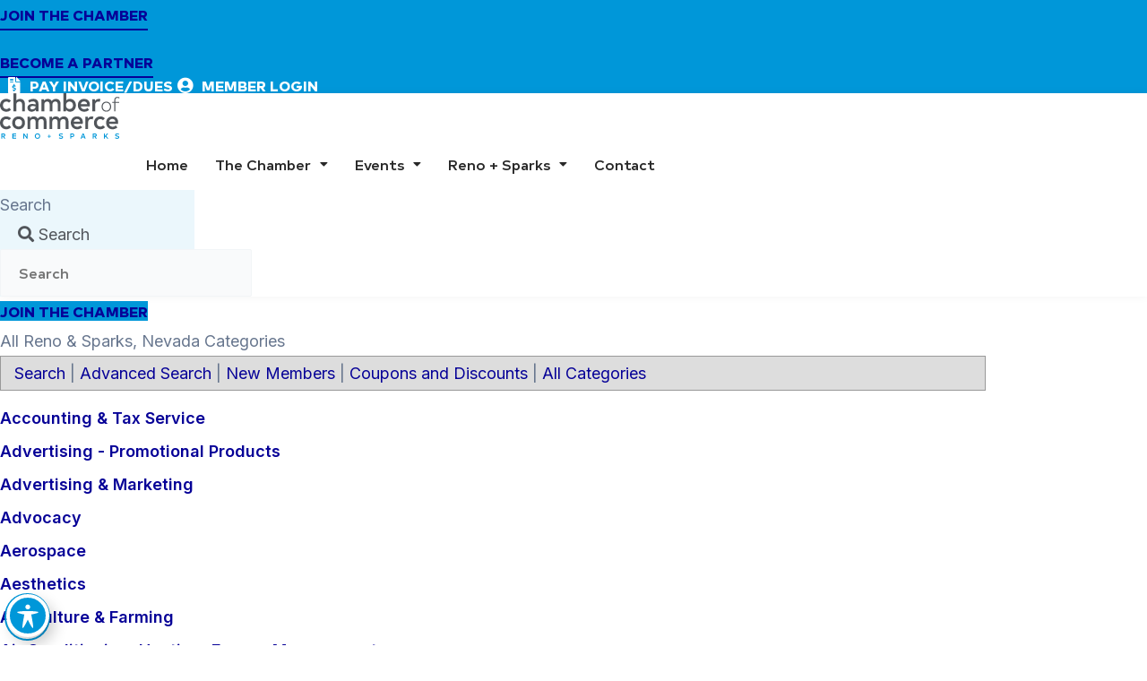

--- FILE ---
content_type: text/html; charset=utf-8
request_url: https://web.thechambernv.org/allcategories
body_size: 63112
content:

<!DOCTYPE html>
<html lang="en-US">
<head>

<!-- Begin WC Dependencies -->
<!-- Kendo -->
<script type='text/javascript' src='/external/WCControls/v12/Kendo/2013.2.918/js/kendo.all.min.js'></script>
<link href='/external/WCControls/v12/Kendo/2013.2.918/styles/kendo.common.min.css' rel='stylesheet' type='text/css' />
<link href='/external/WCControls/v12/Kendo/styles/kendo.dataviz.min.css' rel='stylesheet' type='text/css' />
<!-- JQuery UI -->
<script type='text/javascript' src='https://code.jquery.com/ui/1.12.0/jquery-ui.min.js' integrity='sha256-eGE6blurk5sHj+rmkfsGYeKyZx3M4bG+ZlFyA7Kns7E=' crossorigin='anonymous'></script>
<link href='/External/WCControls/v12/JQuery/jquery.ui/1.10.0/jquery-ui.css' rel='stylesheet' type='text/css' />
<!-- JQuery Alerts -->
<script type='text/javascript' src='/External/WCControls/v12/JQuery/jquery.alerts/1.1/jquery.alerts.js'></script>
<link href='/External/WCControls/v12/JQuery/jquery.alerts/1.1/jquery.alerts.css' rel='stylesheet' type='text/css' />
<!-- WC -->
<script type='text/javascript' src='/external/WCControls/v12/viewmodels/WC_ViewModelBase.js?v=24.11.0.19701'></script>
<script type='text/javascript' src='/external/WCControls/v12/JQuery/jquery.cookie/jquery.cookie.js'></script>
<script type='text/javascript' src='/external/WCControls/v12/JQuery/jquery.blockui/jquery.blockUI.js'></script>
<link href='/external/wcpages/v12/master/style/global.css' rel='stylesheet' type='text/css' media='all' />
<link href='/external/WCControls/v12/Kendo/2013.2.918/styles/kendo.silver.min.css' rel='stylesheet' type='text/css' />
<script type="text/javascript">jQuery.browser = {msie : 0};var wc$ = jQuery.noConflict();var $ = wc$;</script>
<!-- End WC Dependencies -->



<!-- Temp -->






<meta charset="UTF-8" /><script type="text/javascript">window.NREUM||(NREUM={});NREUM.info = {"beacon":"bam.nr-data.net","errorBeacon":"bam.nr-data.net","licenseKey":"NRJS-525c57b9b98a04c8d2b","applicationID":"483312939,692070081","transactionName":"MV0AMURVWUJSVkAKWggXAQRVXFJVQ1RTBhoCURAAVUBYQ0o=","queueTime":0,"applicationTime":233,"agent":"","atts":""}</script><script type="text/javascript">(window.NREUM||(NREUM={})).init={ajax:{deny_list:["bam.nr-data.net"]},feature_flags:["soft_nav"]};(window.NREUM||(NREUM={})).loader_config={licenseKey:"NRJS-525c57b9b98a04c8d2b",applicationID:"483312939",browserID:"483347049"};;/*! For license information please see nr-loader-rum-1.308.0.min.js.LICENSE.txt */
(()=>{var e,t,r={163:(e,t,r)=>{"use strict";r.d(t,{j:()=>E});var n=r(384),i=r(1741);var a=r(2555);r(860).K7.genericEvents;const s="experimental.resources",o="register",c=e=>{if(!e||"string"!=typeof e)return!1;try{document.createDocumentFragment().querySelector(e)}catch{return!1}return!0};var d=r(2614),u=r(944),l=r(8122);const f="[data-nr-mask]",g=e=>(0,l.a)(e,(()=>{const e={feature_flags:[],experimental:{allow_registered_children:!1,resources:!1},mask_selector:"*",block_selector:"[data-nr-block]",mask_input_options:{color:!1,date:!1,"datetime-local":!1,email:!1,month:!1,number:!1,range:!1,search:!1,tel:!1,text:!1,time:!1,url:!1,week:!1,textarea:!1,select:!1,password:!0}};return{ajax:{deny_list:void 0,block_internal:!0,enabled:!0,autoStart:!0},api:{get allow_registered_children(){return e.feature_flags.includes(o)||e.experimental.allow_registered_children},set allow_registered_children(t){e.experimental.allow_registered_children=t},duplicate_registered_data:!1},browser_consent_mode:{enabled:!1},distributed_tracing:{enabled:void 0,exclude_newrelic_header:void 0,cors_use_newrelic_header:void 0,cors_use_tracecontext_headers:void 0,allowed_origins:void 0},get feature_flags(){return e.feature_flags},set feature_flags(t){e.feature_flags=t},generic_events:{enabled:!0,autoStart:!0},harvest:{interval:30},jserrors:{enabled:!0,autoStart:!0},logging:{enabled:!0,autoStart:!0},metrics:{enabled:!0,autoStart:!0},obfuscate:void 0,page_action:{enabled:!0},page_view_event:{enabled:!0,autoStart:!0},page_view_timing:{enabled:!0,autoStart:!0},performance:{capture_marks:!1,capture_measures:!1,capture_detail:!0,resources:{get enabled(){return e.feature_flags.includes(s)||e.experimental.resources},set enabled(t){e.experimental.resources=t},asset_types:[],first_party_domains:[],ignore_newrelic:!0}},privacy:{cookies_enabled:!0},proxy:{assets:void 0,beacon:void 0},session:{expiresMs:d.wk,inactiveMs:d.BB},session_replay:{autoStart:!0,enabled:!1,preload:!1,sampling_rate:10,error_sampling_rate:100,collect_fonts:!1,inline_images:!1,fix_stylesheets:!0,mask_all_inputs:!0,get mask_text_selector(){return e.mask_selector},set mask_text_selector(t){c(t)?e.mask_selector="".concat(t,",").concat(f):""===t||null===t?e.mask_selector=f:(0,u.R)(5,t)},get block_class(){return"nr-block"},get ignore_class(){return"nr-ignore"},get mask_text_class(){return"nr-mask"},get block_selector(){return e.block_selector},set block_selector(t){c(t)?e.block_selector+=",".concat(t):""!==t&&(0,u.R)(6,t)},get mask_input_options(){return e.mask_input_options},set mask_input_options(t){t&&"object"==typeof t?e.mask_input_options={...t,password:!0}:(0,u.R)(7,t)}},session_trace:{enabled:!0,autoStart:!0},soft_navigations:{enabled:!0,autoStart:!0},spa:{enabled:!0,autoStart:!0},ssl:void 0,user_actions:{enabled:!0,elementAttributes:["id","className","tagName","type"]}}})());var p=r(6154),m=r(9324);let h=0;const v={buildEnv:m.F3,distMethod:m.Xs,version:m.xv,originTime:p.WN},b={consented:!1},y={appMetadata:{},get consented(){return this.session?.state?.consent||b.consented},set consented(e){b.consented=e},customTransaction:void 0,denyList:void 0,disabled:!1,harvester:void 0,isolatedBacklog:!1,isRecording:!1,loaderType:void 0,maxBytes:3e4,obfuscator:void 0,onerror:void 0,ptid:void 0,releaseIds:{},session:void 0,timeKeeper:void 0,registeredEntities:[],jsAttributesMetadata:{bytes:0},get harvestCount(){return++h}},_=e=>{const t=(0,l.a)(e,y),r=Object.keys(v).reduce((e,t)=>(e[t]={value:v[t],writable:!1,configurable:!0,enumerable:!0},e),{});return Object.defineProperties(t,r)};var w=r(5701);const x=e=>{const t=e.startsWith("http");e+="/",r.p=t?e:"https://"+e};var R=r(7836),k=r(3241);const A={accountID:void 0,trustKey:void 0,agentID:void 0,licenseKey:void 0,applicationID:void 0,xpid:void 0},S=e=>(0,l.a)(e,A),T=new Set;function E(e,t={},r,s){let{init:o,info:c,loader_config:d,runtime:u={},exposed:l=!0}=t;if(!c){const e=(0,n.pV)();o=e.init,c=e.info,d=e.loader_config}e.init=g(o||{}),e.loader_config=S(d||{}),c.jsAttributes??={},p.bv&&(c.jsAttributes.isWorker=!0),e.info=(0,a.D)(c);const f=e.init,m=[c.beacon,c.errorBeacon];T.has(e.agentIdentifier)||(f.proxy.assets&&(x(f.proxy.assets),m.push(f.proxy.assets)),f.proxy.beacon&&m.push(f.proxy.beacon),e.beacons=[...m],function(e){const t=(0,n.pV)();Object.getOwnPropertyNames(i.W.prototype).forEach(r=>{const n=i.W.prototype[r];if("function"!=typeof n||"constructor"===n)return;let a=t[r];e[r]&&!1!==e.exposed&&"micro-agent"!==e.runtime?.loaderType&&(t[r]=(...t)=>{const n=e[r](...t);return a?a(...t):n})})}(e),(0,n.US)("activatedFeatures",w.B)),u.denyList=[...f.ajax.deny_list||[],...f.ajax.block_internal?m:[]],u.ptid=e.agentIdentifier,u.loaderType=r,e.runtime=_(u),T.has(e.agentIdentifier)||(e.ee=R.ee.get(e.agentIdentifier),e.exposed=l,(0,k.W)({agentIdentifier:e.agentIdentifier,drained:!!w.B?.[e.agentIdentifier],type:"lifecycle",name:"initialize",feature:void 0,data:e.config})),T.add(e.agentIdentifier)}},384:(e,t,r)=>{"use strict";r.d(t,{NT:()=>s,US:()=>u,Zm:()=>o,bQ:()=>d,dV:()=>c,pV:()=>l});var n=r(6154),i=r(1863),a=r(1910);const s={beacon:"bam.nr-data.net",errorBeacon:"bam.nr-data.net"};function o(){return n.gm.NREUM||(n.gm.NREUM={}),void 0===n.gm.newrelic&&(n.gm.newrelic=n.gm.NREUM),n.gm.NREUM}function c(){let e=o();return e.o||(e.o={ST:n.gm.setTimeout,SI:n.gm.setImmediate||n.gm.setInterval,CT:n.gm.clearTimeout,XHR:n.gm.XMLHttpRequest,REQ:n.gm.Request,EV:n.gm.Event,PR:n.gm.Promise,MO:n.gm.MutationObserver,FETCH:n.gm.fetch,WS:n.gm.WebSocket},(0,a.i)(...Object.values(e.o))),e}function d(e,t){let r=o();r.initializedAgents??={},t.initializedAt={ms:(0,i.t)(),date:new Date},r.initializedAgents[e]=t}function u(e,t){o()[e]=t}function l(){return function(){let e=o();const t=e.info||{};e.info={beacon:s.beacon,errorBeacon:s.errorBeacon,...t}}(),function(){let e=o();const t=e.init||{};e.init={...t}}(),c(),function(){let e=o();const t=e.loader_config||{};e.loader_config={...t}}(),o()}},782:(e,t,r)=>{"use strict";r.d(t,{T:()=>n});const n=r(860).K7.pageViewTiming},860:(e,t,r)=>{"use strict";r.d(t,{$J:()=>u,K7:()=>c,P3:()=>d,XX:()=>i,Yy:()=>o,df:()=>a,qY:()=>n,v4:()=>s});const n="events",i="jserrors",a="browser/blobs",s="rum",o="browser/logs",c={ajax:"ajax",genericEvents:"generic_events",jserrors:i,logging:"logging",metrics:"metrics",pageAction:"page_action",pageViewEvent:"page_view_event",pageViewTiming:"page_view_timing",sessionReplay:"session_replay",sessionTrace:"session_trace",softNav:"soft_navigations",spa:"spa"},d={[c.pageViewEvent]:1,[c.pageViewTiming]:2,[c.metrics]:3,[c.jserrors]:4,[c.spa]:5,[c.ajax]:6,[c.sessionTrace]:7,[c.softNav]:8,[c.sessionReplay]:9,[c.logging]:10,[c.genericEvents]:11},u={[c.pageViewEvent]:s,[c.pageViewTiming]:n,[c.ajax]:n,[c.spa]:n,[c.softNav]:n,[c.metrics]:i,[c.jserrors]:i,[c.sessionTrace]:a,[c.sessionReplay]:a,[c.logging]:o,[c.genericEvents]:"ins"}},944:(e,t,r)=>{"use strict";r.d(t,{R:()=>i});var n=r(3241);function i(e,t){"function"==typeof console.debug&&(console.debug("New Relic Warning: https://github.com/newrelic/newrelic-browser-agent/blob/main/docs/warning-codes.md#".concat(e),t),(0,n.W)({agentIdentifier:null,drained:null,type:"data",name:"warn",feature:"warn",data:{code:e,secondary:t}}))}},1687:(e,t,r)=>{"use strict";r.d(t,{Ak:()=>d,Ze:()=>f,x3:()=>u});var n=r(3241),i=r(7836),a=r(3606),s=r(860),o=r(2646);const c={};function d(e,t){const r={staged:!1,priority:s.P3[t]||0};l(e),c[e].get(t)||c[e].set(t,r)}function u(e,t){e&&c[e]&&(c[e].get(t)&&c[e].delete(t),p(e,t,!1),c[e].size&&g(e))}function l(e){if(!e)throw new Error("agentIdentifier required");c[e]||(c[e]=new Map)}function f(e="",t="feature",r=!1){if(l(e),!e||!c[e].get(t)||r)return p(e,t);c[e].get(t).staged=!0,g(e)}function g(e){const t=Array.from(c[e]);t.every(([e,t])=>t.staged)&&(t.sort((e,t)=>e[1].priority-t[1].priority),t.forEach(([t])=>{c[e].delete(t),p(e,t)}))}function p(e,t,r=!0){const s=e?i.ee.get(e):i.ee,c=a.i.handlers;if(!s.aborted&&s.backlog&&c){if((0,n.W)({agentIdentifier:e,type:"lifecycle",name:"drain",feature:t}),r){const e=s.backlog[t],r=c[t];if(r){for(let t=0;e&&t<e.length;++t)m(e[t],r);Object.entries(r).forEach(([e,t])=>{Object.values(t||{}).forEach(t=>{t[0]?.on&&t[0]?.context()instanceof o.y&&t[0].on(e,t[1])})})}}s.isolatedBacklog||delete c[t],s.backlog[t]=null,s.emit("drain-"+t,[])}}function m(e,t){var r=e[1];Object.values(t[r]||{}).forEach(t=>{var r=e[0];if(t[0]===r){var n=t[1],i=e[3],a=e[2];n.apply(i,a)}})}},1738:(e,t,r)=>{"use strict";r.d(t,{U:()=>g,Y:()=>f});var n=r(3241),i=r(9908),a=r(1863),s=r(944),o=r(5701),c=r(3969),d=r(8362),u=r(860),l=r(4261);function f(e,t,r,a){const f=a||r;!f||f[e]&&f[e]!==d.d.prototype[e]||(f[e]=function(){(0,i.p)(c.xV,["API/"+e+"/called"],void 0,u.K7.metrics,r.ee),(0,n.W)({agentIdentifier:r.agentIdentifier,drained:!!o.B?.[r.agentIdentifier],type:"data",name:"api",feature:l.Pl+e,data:{}});try{return t.apply(this,arguments)}catch(e){(0,s.R)(23,e)}})}function g(e,t,r,n,s){const o=e.info;null===r?delete o.jsAttributes[t]:o.jsAttributes[t]=r,(s||null===r)&&(0,i.p)(l.Pl+n,[(0,a.t)(),t,r],void 0,"session",e.ee)}},1741:(e,t,r)=>{"use strict";r.d(t,{W:()=>a});var n=r(944),i=r(4261);class a{#e(e,...t){if(this[e]!==a.prototype[e])return this[e](...t);(0,n.R)(35,e)}addPageAction(e,t){return this.#e(i.hG,e,t)}register(e){return this.#e(i.eY,e)}recordCustomEvent(e,t){return this.#e(i.fF,e,t)}setPageViewName(e,t){return this.#e(i.Fw,e,t)}setCustomAttribute(e,t,r){return this.#e(i.cD,e,t,r)}noticeError(e,t){return this.#e(i.o5,e,t)}setUserId(e,t=!1){return this.#e(i.Dl,e,t)}setApplicationVersion(e){return this.#e(i.nb,e)}setErrorHandler(e){return this.#e(i.bt,e)}addRelease(e,t){return this.#e(i.k6,e,t)}log(e,t){return this.#e(i.$9,e,t)}start(){return this.#e(i.d3)}finished(e){return this.#e(i.BL,e)}recordReplay(){return this.#e(i.CH)}pauseReplay(){return this.#e(i.Tb)}addToTrace(e){return this.#e(i.U2,e)}setCurrentRouteName(e){return this.#e(i.PA,e)}interaction(e){return this.#e(i.dT,e)}wrapLogger(e,t,r){return this.#e(i.Wb,e,t,r)}measure(e,t){return this.#e(i.V1,e,t)}consent(e){return this.#e(i.Pv,e)}}},1863:(e,t,r)=>{"use strict";function n(){return Math.floor(performance.now())}r.d(t,{t:()=>n})},1910:(e,t,r)=>{"use strict";r.d(t,{i:()=>a});var n=r(944);const i=new Map;function a(...e){return e.every(e=>{if(i.has(e))return i.get(e);const t="function"==typeof e?e.toString():"",r=t.includes("[native code]"),a=t.includes("nrWrapper");return r||a||(0,n.R)(64,e?.name||t),i.set(e,r),r})}},2555:(e,t,r)=>{"use strict";r.d(t,{D:()=>o,f:()=>s});var n=r(384),i=r(8122);const a={beacon:n.NT.beacon,errorBeacon:n.NT.errorBeacon,licenseKey:void 0,applicationID:void 0,sa:void 0,queueTime:void 0,applicationTime:void 0,ttGuid:void 0,user:void 0,account:void 0,product:void 0,extra:void 0,jsAttributes:{},userAttributes:void 0,atts:void 0,transactionName:void 0,tNamePlain:void 0};function s(e){try{return!!e.licenseKey&&!!e.errorBeacon&&!!e.applicationID}catch(e){return!1}}const o=e=>(0,i.a)(e,a)},2614:(e,t,r)=>{"use strict";r.d(t,{BB:()=>s,H3:()=>n,g:()=>d,iL:()=>c,tS:()=>o,uh:()=>i,wk:()=>a});const n="NRBA",i="SESSION",a=144e5,s=18e5,o={STARTED:"session-started",PAUSE:"session-pause",RESET:"session-reset",RESUME:"session-resume",UPDATE:"session-update"},c={SAME_TAB:"same-tab",CROSS_TAB:"cross-tab"},d={OFF:0,FULL:1,ERROR:2}},2646:(e,t,r)=>{"use strict";r.d(t,{y:()=>n});class n{constructor(e){this.contextId=e}}},2843:(e,t,r)=>{"use strict";r.d(t,{G:()=>a,u:()=>i});var n=r(3878);function i(e,t=!1,r,i){(0,n.DD)("visibilitychange",function(){if(t)return void("hidden"===document.visibilityState&&e());e(document.visibilityState)},r,i)}function a(e,t,r){(0,n.sp)("pagehide",e,t,r)}},3241:(e,t,r)=>{"use strict";r.d(t,{W:()=>a});var n=r(6154);const i="newrelic";function a(e={}){try{n.gm.dispatchEvent(new CustomEvent(i,{detail:e}))}catch(e){}}},3606:(e,t,r)=>{"use strict";r.d(t,{i:()=>a});var n=r(9908);a.on=s;var i=a.handlers={};function a(e,t,r,a){s(a||n.d,i,e,t,r)}function s(e,t,r,i,a){a||(a="feature"),e||(e=n.d);var s=t[a]=t[a]||{};(s[r]=s[r]||[]).push([e,i])}},3878:(e,t,r)=>{"use strict";function n(e,t){return{capture:e,passive:!1,signal:t}}function i(e,t,r=!1,i){window.addEventListener(e,t,n(r,i))}function a(e,t,r=!1,i){document.addEventListener(e,t,n(r,i))}r.d(t,{DD:()=>a,jT:()=>n,sp:()=>i})},3969:(e,t,r)=>{"use strict";r.d(t,{TZ:()=>n,XG:()=>o,rs:()=>i,xV:()=>s,z_:()=>a});const n=r(860).K7.metrics,i="sm",a="cm",s="storeSupportabilityMetrics",o="storeEventMetrics"},4234:(e,t,r)=>{"use strict";r.d(t,{W:()=>a});var n=r(7836),i=r(1687);class a{constructor(e,t){this.agentIdentifier=e,this.ee=n.ee.get(e),this.featureName=t,this.blocked=!1}deregisterDrain(){(0,i.x3)(this.agentIdentifier,this.featureName)}}},4261:(e,t,r)=>{"use strict";r.d(t,{$9:()=>d,BL:()=>o,CH:()=>g,Dl:()=>_,Fw:()=>y,PA:()=>h,Pl:()=>n,Pv:()=>k,Tb:()=>l,U2:()=>a,V1:()=>R,Wb:()=>x,bt:()=>b,cD:()=>v,d3:()=>w,dT:()=>c,eY:()=>p,fF:()=>f,hG:()=>i,k6:()=>s,nb:()=>m,o5:()=>u});const n="api-",i="addPageAction",a="addToTrace",s="addRelease",o="finished",c="interaction",d="log",u="noticeError",l="pauseReplay",f="recordCustomEvent",g="recordReplay",p="register",m="setApplicationVersion",h="setCurrentRouteName",v="setCustomAttribute",b="setErrorHandler",y="setPageViewName",_="setUserId",w="start",x="wrapLogger",R="measure",k="consent"},5289:(e,t,r)=>{"use strict";r.d(t,{GG:()=>s,Qr:()=>c,sB:()=>o});var n=r(3878),i=r(6389);function a(){return"undefined"==typeof document||"complete"===document.readyState}function s(e,t){if(a())return e();const r=(0,i.J)(e),s=setInterval(()=>{a()&&(clearInterval(s),r())},500);(0,n.sp)("load",r,t)}function o(e){if(a())return e();(0,n.DD)("DOMContentLoaded",e)}function c(e){if(a())return e();(0,n.sp)("popstate",e)}},5607:(e,t,r)=>{"use strict";r.d(t,{W:()=>n});const n=(0,r(9566).bz)()},5701:(e,t,r)=>{"use strict";r.d(t,{B:()=>a,t:()=>s});var n=r(3241);const i=new Set,a={};function s(e,t){const r=t.agentIdentifier;a[r]??={},e&&"object"==typeof e&&(i.has(r)||(t.ee.emit("rumresp",[e]),a[r]=e,i.add(r),(0,n.W)({agentIdentifier:r,loaded:!0,drained:!0,type:"lifecycle",name:"load",feature:void 0,data:e})))}},6154:(e,t,r)=>{"use strict";r.d(t,{OF:()=>c,RI:()=>i,WN:()=>u,bv:()=>a,eN:()=>l,gm:()=>s,mw:()=>o,sb:()=>d});var n=r(1863);const i="undefined"!=typeof window&&!!window.document,a="undefined"!=typeof WorkerGlobalScope&&("undefined"!=typeof self&&self instanceof WorkerGlobalScope&&self.navigator instanceof WorkerNavigator||"undefined"!=typeof globalThis&&globalThis instanceof WorkerGlobalScope&&globalThis.navigator instanceof WorkerNavigator),s=i?window:"undefined"!=typeof WorkerGlobalScope&&("undefined"!=typeof self&&self instanceof WorkerGlobalScope&&self||"undefined"!=typeof globalThis&&globalThis instanceof WorkerGlobalScope&&globalThis),o=Boolean("hidden"===s?.document?.visibilityState),c=/iPad|iPhone|iPod/.test(s.navigator?.userAgent),d=c&&"undefined"==typeof SharedWorker,u=((()=>{const e=s.navigator?.userAgent?.match(/Firefox[/\s](\d+\.\d+)/);Array.isArray(e)&&e.length>=2&&e[1]})(),Date.now()-(0,n.t)()),l=()=>"undefined"!=typeof PerformanceNavigationTiming&&s?.performance?.getEntriesByType("navigation")?.[0]?.responseStart},6389:(e,t,r)=>{"use strict";function n(e,t=500,r={}){const n=r?.leading||!1;let i;return(...r)=>{n&&void 0===i&&(e.apply(this,r),i=setTimeout(()=>{i=clearTimeout(i)},t)),n||(clearTimeout(i),i=setTimeout(()=>{e.apply(this,r)},t))}}function i(e){let t=!1;return(...r)=>{t||(t=!0,e.apply(this,r))}}r.d(t,{J:()=>i,s:()=>n})},6630:(e,t,r)=>{"use strict";r.d(t,{T:()=>n});const n=r(860).K7.pageViewEvent},7699:(e,t,r)=>{"use strict";r.d(t,{It:()=>a,KC:()=>o,No:()=>i,qh:()=>s});var n=r(860);const i=16e3,a=1e6,s="SESSION_ERROR",o={[n.K7.logging]:!0,[n.K7.genericEvents]:!1,[n.K7.jserrors]:!1,[n.K7.ajax]:!1}},7836:(e,t,r)=>{"use strict";r.d(t,{P:()=>o,ee:()=>c});var n=r(384),i=r(8990),a=r(2646),s=r(5607);const o="nr@context:".concat(s.W),c=function e(t,r){var n={},s={},u={},l=!1;try{l=16===r.length&&d.initializedAgents?.[r]?.runtime.isolatedBacklog}catch(e){}var f={on:p,addEventListener:p,removeEventListener:function(e,t){var r=n[e];if(!r)return;for(var i=0;i<r.length;i++)r[i]===t&&r.splice(i,1)},emit:function(e,r,n,i,a){!1!==a&&(a=!0);if(c.aborted&&!i)return;t&&a&&t.emit(e,r,n);var o=g(n);m(e).forEach(e=>{e.apply(o,r)});var d=v()[s[e]];d&&d.push([f,e,r,o]);return o},get:h,listeners:m,context:g,buffer:function(e,t){const r=v();if(t=t||"feature",f.aborted)return;Object.entries(e||{}).forEach(([e,n])=>{s[n]=t,t in r||(r[t]=[])})},abort:function(){f._aborted=!0,Object.keys(f.backlog).forEach(e=>{delete f.backlog[e]})},isBuffering:function(e){return!!v()[s[e]]},debugId:r,backlog:l?{}:t&&"object"==typeof t.backlog?t.backlog:{},isolatedBacklog:l};return Object.defineProperty(f,"aborted",{get:()=>{let e=f._aborted||!1;return e||(t&&(e=t.aborted),e)}}),f;function g(e){return e&&e instanceof a.y?e:e?(0,i.I)(e,o,()=>new a.y(o)):new a.y(o)}function p(e,t){n[e]=m(e).concat(t)}function m(e){return n[e]||[]}function h(t){return u[t]=u[t]||e(f,t)}function v(){return f.backlog}}(void 0,"globalEE"),d=(0,n.Zm)();d.ee||(d.ee=c)},8122:(e,t,r)=>{"use strict";r.d(t,{a:()=>i});var n=r(944);function i(e,t){try{if(!e||"object"!=typeof e)return(0,n.R)(3);if(!t||"object"!=typeof t)return(0,n.R)(4);const r=Object.create(Object.getPrototypeOf(t),Object.getOwnPropertyDescriptors(t)),a=0===Object.keys(r).length?e:r;for(let s in a)if(void 0!==e[s])try{if(null===e[s]){r[s]=null;continue}Array.isArray(e[s])&&Array.isArray(t[s])?r[s]=Array.from(new Set([...e[s],...t[s]])):"object"==typeof e[s]&&"object"==typeof t[s]?r[s]=i(e[s],t[s]):r[s]=e[s]}catch(e){r[s]||(0,n.R)(1,e)}return r}catch(e){(0,n.R)(2,e)}}},8362:(e,t,r)=>{"use strict";r.d(t,{d:()=>a});var n=r(9566),i=r(1741);class a extends i.W{agentIdentifier=(0,n.LA)(16)}},8374:(e,t,r)=>{r.nc=(()=>{try{return document?.currentScript?.nonce}catch(e){}return""})()},8990:(e,t,r)=>{"use strict";r.d(t,{I:()=>i});var n=Object.prototype.hasOwnProperty;function i(e,t,r){if(n.call(e,t))return e[t];var i=r();if(Object.defineProperty&&Object.keys)try{return Object.defineProperty(e,t,{value:i,writable:!0,enumerable:!1}),i}catch(e){}return e[t]=i,i}},9324:(e,t,r)=>{"use strict";r.d(t,{F3:()=>i,Xs:()=>a,xv:()=>n});const n="1.308.0",i="PROD",a="CDN"},9566:(e,t,r)=>{"use strict";r.d(t,{LA:()=>o,bz:()=>s});var n=r(6154);const i="xxxxxxxx-xxxx-4xxx-yxxx-xxxxxxxxxxxx";function a(e,t){return e?15&e[t]:16*Math.random()|0}function s(){const e=n.gm?.crypto||n.gm?.msCrypto;let t,r=0;return e&&e.getRandomValues&&(t=e.getRandomValues(new Uint8Array(30))),i.split("").map(e=>"x"===e?a(t,r++).toString(16):"y"===e?(3&a()|8).toString(16):e).join("")}function o(e){const t=n.gm?.crypto||n.gm?.msCrypto;let r,i=0;t&&t.getRandomValues&&(r=t.getRandomValues(new Uint8Array(e)));const s=[];for(var o=0;o<e;o++)s.push(a(r,i++).toString(16));return s.join("")}},9908:(e,t,r)=>{"use strict";r.d(t,{d:()=>n,p:()=>i});var n=r(7836).ee.get("handle");function i(e,t,r,i,a){a?(a.buffer([e],i),a.emit(e,t,r)):(n.buffer([e],i),n.emit(e,t,r))}}},n={};function i(e){var t=n[e];if(void 0!==t)return t.exports;var a=n[e]={exports:{}};return r[e](a,a.exports,i),a.exports}i.m=r,i.d=(e,t)=>{for(var r in t)i.o(t,r)&&!i.o(e,r)&&Object.defineProperty(e,r,{enumerable:!0,get:t[r]})},i.f={},i.e=e=>Promise.all(Object.keys(i.f).reduce((t,r)=>(i.f[r](e,t),t),[])),i.u=e=>"nr-rum-1.308.0.min.js",i.o=(e,t)=>Object.prototype.hasOwnProperty.call(e,t),e={},t="NRBA-1.308.0.PROD:",i.l=(r,n,a,s)=>{if(e[r])e[r].push(n);else{var o,c;if(void 0!==a)for(var d=document.getElementsByTagName("script"),u=0;u<d.length;u++){var l=d[u];if(l.getAttribute("src")==r||l.getAttribute("data-webpack")==t+a){o=l;break}}if(!o){c=!0;var f={296:"sha512-+MIMDsOcckGXa1EdWHqFNv7P+JUkd5kQwCBr3KE6uCvnsBNUrdSt4a/3/L4j4TxtnaMNjHpza2/erNQbpacJQA=="};(o=document.createElement("script")).charset="utf-8",i.nc&&o.setAttribute("nonce",i.nc),o.setAttribute("data-webpack",t+a),o.src=r,0!==o.src.indexOf(window.location.origin+"/")&&(o.crossOrigin="anonymous"),f[s]&&(o.integrity=f[s])}e[r]=[n];var g=(t,n)=>{o.onerror=o.onload=null,clearTimeout(p);var i=e[r];if(delete e[r],o.parentNode&&o.parentNode.removeChild(o),i&&i.forEach(e=>e(n)),t)return t(n)},p=setTimeout(g.bind(null,void 0,{type:"timeout",target:o}),12e4);o.onerror=g.bind(null,o.onerror),o.onload=g.bind(null,o.onload),c&&document.head.appendChild(o)}},i.r=e=>{"undefined"!=typeof Symbol&&Symbol.toStringTag&&Object.defineProperty(e,Symbol.toStringTag,{value:"Module"}),Object.defineProperty(e,"__esModule",{value:!0})},i.p="https://js-agent.newrelic.com/",(()=>{var e={374:0,840:0};i.f.j=(t,r)=>{var n=i.o(e,t)?e[t]:void 0;if(0!==n)if(n)r.push(n[2]);else{var a=new Promise((r,i)=>n=e[t]=[r,i]);r.push(n[2]=a);var s=i.p+i.u(t),o=new Error;i.l(s,r=>{if(i.o(e,t)&&(0!==(n=e[t])&&(e[t]=void 0),n)){var a=r&&("load"===r.type?"missing":r.type),s=r&&r.target&&r.target.src;o.message="Loading chunk "+t+" failed: ("+a+": "+s+")",o.name="ChunkLoadError",o.type=a,o.request=s,n[1](o)}},"chunk-"+t,t)}};var t=(t,r)=>{var n,a,[s,o,c]=r,d=0;if(s.some(t=>0!==e[t])){for(n in o)i.o(o,n)&&(i.m[n]=o[n]);if(c)c(i)}for(t&&t(r);d<s.length;d++)a=s[d],i.o(e,a)&&e[a]&&e[a][0](),e[a]=0},r=self["webpackChunk:NRBA-1.308.0.PROD"]=self["webpackChunk:NRBA-1.308.0.PROD"]||[];r.forEach(t.bind(null,0)),r.push=t.bind(null,r.push.bind(r))})(),(()=>{"use strict";i(8374);var e=i(8362),t=i(860);const r=Object.values(t.K7);var n=i(163);var a=i(9908),s=i(1863),o=i(4261),c=i(1738);var d=i(1687),u=i(4234),l=i(5289),f=i(6154),g=i(944),p=i(384);const m=e=>f.RI&&!0===e?.privacy.cookies_enabled;function h(e){return!!(0,p.dV)().o.MO&&m(e)&&!0===e?.session_trace.enabled}var v=i(6389),b=i(7699);class y extends u.W{constructor(e,t){super(e.agentIdentifier,t),this.agentRef=e,this.abortHandler=void 0,this.featAggregate=void 0,this.loadedSuccessfully=void 0,this.onAggregateImported=new Promise(e=>{this.loadedSuccessfully=e}),this.deferred=Promise.resolve(),!1===e.init[this.featureName].autoStart?this.deferred=new Promise((t,r)=>{this.ee.on("manual-start-all",(0,v.J)(()=>{(0,d.Ak)(e.agentIdentifier,this.featureName),t()}))}):(0,d.Ak)(e.agentIdentifier,t)}importAggregator(e,t,r={}){if(this.featAggregate)return;const n=async()=>{let n;await this.deferred;try{if(m(e.init)){const{setupAgentSession:t}=await i.e(296).then(i.bind(i,3305));n=t(e)}}catch(e){(0,g.R)(20,e),this.ee.emit("internal-error",[e]),(0,a.p)(b.qh,[e],void 0,this.featureName,this.ee)}try{if(!this.#t(this.featureName,n,e.init))return(0,d.Ze)(this.agentIdentifier,this.featureName),void this.loadedSuccessfully(!1);const{Aggregate:i}=await t();this.featAggregate=new i(e,r),e.runtime.harvester.initializedAggregates.push(this.featAggregate),this.loadedSuccessfully(!0)}catch(e){(0,g.R)(34,e),this.abortHandler?.(),(0,d.Ze)(this.agentIdentifier,this.featureName,!0),this.loadedSuccessfully(!1),this.ee&&this.ee.abort()}};f.RI?(0,l.GG)(()=>n(),!0):n()}#t(e,r,n){if(this.blocked)return!1;switch(e){case t.K7.sessionReplay:return h(n)&&!!r;case t.K7.sessionTrace:return!!r;default:return!0}}}var _=i(6630),w=i(2614),x=i(3241);class R extends y{static featureName=_.T;constructor(e){var t;super(e,_.T),this.setupInspectionEvents(e.agentIdentifier),t=e,(0,c.Y)(o.Fw,function(e,r){"string"==typeof e&&("/"!==e.charAt(0)&&(e="/"+e),t.runtime.customTransaction=(r||"http://custom.transaction")+e,(0,a.p)(o.Pl+o.Fw,[(0,s.t)()],void 0,void 0,t.ee))},t),this.importAggregator(e,()=>i.e(296).then(i.bind(i,3943)))}setupInspectionEvents(e){const t=(t,r)=>{t&&(0,x.W)({agentIdentifier:e,timeStamp:t.timeStamp,loaded:"complete"===t.target.readyState,type:"window",name:r,data:t.target.location+""})};(0,l.sB)(e=>{t(e,"DOMContentLoaded")}),(0,l.GG)(e=>{t(e,"load")}),(0,l.Qr)(e=>{t(e,"navigate")}),this.ee.on(w.tS.UPDATE,(t,r)=>{(0,x.W)({agentIdentifier:e,type:"lifecycle",name:"session",data:r})})}}class k extends e.d{constructor(e){var t;(super(),f.gm)?(this.features={},(0,p.bQ)(this.agentIdentifier,this),this.desiredFeatures=new Set(e.features||[]),this.desiredFeatures.add(R),(0,n.j)(this,e,e.loaderType||"agent"),t=this,(0,c.Y)(o.cD,function(e,r,n=!1){if("string"==typeof e){if(["string","number","boolean"].includes(typeof r)||null===r)return(0,c.U)(t,e,r,o.cD,n);(0,g.R)(40,typeof r)}else(0,g.R)(39,typeof e)},t),function(e){(0,c.Y)(o.Dl,function(t,r=!1){if("string"!=typeof t&&null!==t)return void(0,g.R)(41,typeof t);const n=e.info.jsAttributes["enduser.id"];r&&null!=n&&n!==t?(0,a.p)(o.Pl+"setUserIdAndResetSession",[t],void 0,"session",e.ee):(0,c.U)(e,"enduser.id",t,o.Dl,!0)},e)}(this),function(e){(0,c.Y)(o.nb,function(t){if("string"==typeof t||null===t)return(0,c.U)(e,"application.version",t,o.nb,!1);(0,g.R)(42,typeof t)},e)}(this),function(e){(0,c.Y)(o.d3,function(){e.ee.emit("manual-start-all")},e)}(this),function(e){(0,c.Y)(o.Pv,function(t=!0){if("boolean"==typeof t){if((0,a.p)(o.Pl+o.Pv,[t],void 0,"session",e.ee),e.runtime.consented=t,t){const t=e.features.page_view_event;t.onAggregateImported.then(e=>{const r=t.featAggregate;e&&!r.sentRum&&r.sendRum()})}}else(0,g.R)(65,typeof t)},e)}(this),this.run()):(0,g.R)(21)}get config(){return{info:this.info,init:this.init,loader_config:this.loader_config,runtime:this.runtime}}get api(){return this}run(){try{const e=function(e){const t={};return r.forEach(r=>{t[r]=!!e[r]?.enabled}),t}(this.init),n=[...this.desiredFeatures];n.sort((e,r)=>t.P3[e.featureName]-t.P3[r.featureName]),n.forEach(r=>{if(!e[r.featureName]&&r.featureName!==t.K7.pageViewEvent)return;if(r.featureName===t.K7.spa)return void(0,g.R)(67);const n=function(e){switch(e){case t.K7.ajax:return[t.K7.jserrors];case t.K7.sessionTrace:return[t.K7.ajax,t.K7.pageViewEvent];case t.K7.sessionReplay:return[t.K7.sessionTrace];case t.K7.pageViewTiming:return[t.K7.pageViewEvent];default:return[]}}(r.featureName).filter(e=>!(e in this.features));n.length>0&&(0,g.R)(36,{targetFeature:r.featureName,missingDependencies:n}),this.features[r.featureName]=new r(this)})}catch(e){(0,g.R)(22,e);for(const e in this.features)this.features[e].abortHandler?.();const t=(0,p.Zm)();delete t.initializedAgents[this.agentIdentifier]?.features,delete this.sharedAggregator;return t.ee.get(this.agentIdentifier).abort(),!1}}}var A=i(2843),S=i(782);class T extends y{static featureName=S.T;constructor(e){super(e,S.T),f.RI&&((0,A.u)(()=>(0,a.p)("docHidden",[(0,s.t)()],void 0,S.T,this.ee),!0),(0,A.G)(()=>(0,a.p)("winPagehide",[(0,s.t)()],void 0,S.T,this.ee)),this.importAggregator(e,()=>i.e(296).then(i.bind(i,2117))))}}var E=i(3969);class I extends y{static featureName=E.TZ;constructor(e){super(e,E.TZ),f.RI&&document.addEventListener("securitypolicyviolation",e=>{(0,a.p)(E.xV,["Generic/CSPViolation/Detected"],void 0,this.featureName,this.ee)}),this.importAggregator(e,()=>i.e(296).then(i.bind(i,9623)))}}new k({features:[R,T,I],loaderType:"lite"})})()})();</script><meta name="viewport" content="width=device-width, initial-scale=1" /><link rel="profile" href="https://gmpg.org/xfn/11" /><meta name="robots" content="noindex, follow" />

	<!-- This site is optimized with the Yoast SEO plugin v22.1 - https://yoast.com/wordpress/plugins/seo/ -->
	<title>
	All Reno & Sparks, Nevada Categories
</title><meta property="og:locale" content="en_US" /><meta property="og:type" content="article" />
	<!--Removed og:title meta tag-->

	<meta property="og:description" content="mctrade" />
	<!--Removed org:url meta tag to keep social networks from referencing the wrong page-->
	<meta property="article:modified_time" content="2023-07-25T17:31:24+00:00" /><meta name="twitter:card" content="summary_large_image" /><meta name="twitter:title" content="mctrade" /><meta name="twitter:description" content="mctrade" /><meta name="twitter:label1" content="Est. reading time" /><meta name="twitter:data1" content="1 minute" />
	<script type="application/ld+json" class="yoast-schema-graph">{"@context":"https://schema.org","@graph":[{"@type":"WebPage","@id":"https://www.thechambernv.org/mc-template/","url":"https://www.thechambernv.org/mc-template/","name":"MC Template -","isPartOf":{"@id":"https://www.thechambernv.org/#website"},"datePublished":"2023-05-15T10:29:16+00:00","dateModified":"2023-07-25T17:31:24+00:00","breadcrumb":{"@id":"https://www.thechambernv.org/mc-template/#breadcrumb"},"inLanguage":"en-US","potentialAction":[{"@type":"ReadAction","target":["https://www.thechambernv.org/mc-template/"]}]},{"@type":"BreadcrumbList","@id":"https://www.thechambernv.org/mc-template/#breadcrumb","itemListElement":[{"@type":"ListItem","position":1,"name":"Home","item":"https://www.thechambernv.org/"},{"@type":"ListItem","position":2,"name":"MC Template"}]},{"@type":"WebSite","@id":"https://www.thechambernv.org/#website","url":"https://www.thechambernv.org/","name":"","description":"","potentialAction":[{"@type":"SearchAction","target":{"@type":"EntryPoint","urlTemplate":"https://www.thechambernv.org/?s={search_term_string}"},"query-input":"required name=search_term_string"}],"inLanguage":"en-US"}]}</script>
	<!-- / Yoast SEO plugin. -->


<link rel="dns-prefetch" href="//fonts.googleapis.com" /><link rel="alternate" type="application/rss+xml" title=" » Feed" href="https://www.thechambernv.org/feed/" /><link rel="alternate" type="application/rss+xml" title=" » Comments Feed" href="https://www.thechambernv.org/comments/feed/" />
<script>
window._wpemojiSettings = {"baseUrl":"https:\/\/s.w.org\/images\/core\/emoji\/14.0.0\/72x72\/","ext":".png","svgUrl":"https:\/\/s.w.org\/images\/core\/emoji\/14.0.0\/svg\/","svgExt":".svg","source":{"concatemoji":"https:\/\/www.thechambernv.org\/wp-includes\/js\/wp-emoji-release.min.js?ver=6.4.3"}};
/*! This file is auto-generated */
!function(i,n){var o,s,e;function c(e){try{var t={supportTests:e,timestamp:(new Date).valueOf()};sessionStorage.setItem(o,JSON.stringify(t))}catch(e){}}function p(e,t,n){e.clearRect(0,0,e.canvas.width,e.canvas.height),e.fillText(t,0,0);var t=new Uint32Array(e.getImageData(0,0,e.canvas.width,e.canvas.height).data),r=(e.clearRect(0,0,e.canvas.width,e.canvas.height),e.fillText(n,0,0),new Uint32Array(e.getImageData(0,0,e.canvas.width,e.canvas.height).data));return t.every(function(e,t){return e===r[t]})}function u(e,t,n){switch(t){case"flag":return n(e,"\ud83c\udff3\ufe0f\u200d\u26a7\ufe0f","\ud83c\udff3\ufe0f\u200b\u26a7\ufe0f")?!1:!n(e,"\ud83c\uddfa\ud83c\uddf3","\ud83c\uddfa\u200b\ud83c\uddf3")&&!n(e,"\ud83c\udff4\udb40\udc67\udb40\udc62\udb40\udc65\udb40\udc6e\udb40\udc67\udb40\udc7f","\ud83c\udff4\u200b\udb40\udc67\u200b\udb40\udc62\u200b\udb40\udc65\u200b\udb40\udc6e\u200b\udb40\udc67\u200b\udb40\udc7f");case"emoji":return!n(e,"\ud83e\udef1\ud83c\udffb\u200d\ud83e\udef2\ud83c\udfff","\ud83e\udef1\ud83c\udffb\u200b\ud83e\udef2\ud83c\udfff")}return!1}function f(e,t,n){var r="undefined"!=typeof WorkerGlobalScope&&self instanceof WorkerGlobalScope?new OffscreenCanvas(300,150):i.createElement("canvas"),a=r.getContext("2d",{willReadFrequently:!0}),o=(a.textBaseline="top",a.font="600 32px Arial",{});return e.forEach(function(e){o[e]=t(a,e,n)}),o}function t(e){var t=i.createElement("script");t.src=e,t.defer=!0,i.head.appendChild(t)}"undefined"!=typeof Promise&&(o="wpEmojiSettingsSupports",s=["flag","emoji"],n.supports={everything:!0,everythingExceptFlag:!0},e=new Promise(function(e){i.addEventListener("DOMContentLoaded",e,{once:!0})}),new Promise(function(t){var n=function(){try{var e=JSON.parse(sessionStorage.getItem(o));if("object"==typeof e&&"number"==typeof e.timestamp&&(new Date).valueOf()<e.timestamp+604800&&"object"==typeof e.supportTests)return e.supportTests}catch(e){}return null}();if(!n){if("undefined"!=typeof Worker&&"undefined"!=typeof OffscreenCanvas&&"undefined"!=typeof URL&&URL.createObjectURL&&"undefined"!=typeof Blob)try{var e="postMessage("+f.toString()+"("+[JSON.stringify(s),u.toString(),p.toString()].join(",")+"));",r=new Blob([e],{type:"text/javascript"}),a=new Worker(URL.createObjectURL(r),{name:"wpTestEmojiSupports"});return void(a.onmessage=function(e){c(n=e.data),a.terminate(),t(n)})}catch(e){}c(n=f(s,u,p))}t(n)}).then(function(e){for(var t in e)n.supports[t]=e[t],n.supports.everything=n.supports.everything&&n.supports[t],"flag"!==t&&(n.supports.everythingExceptFlag=n.supports.everythingExceptFlag&&n.supports[t]);n.supports.everythingExceptFlag=n.supports.everythingExceptFlag&&!n.supports.flag,n.DOMReady=!1,n.readyCallback=function(){n.DOMReady=!0}}).then(function(){return e}).then(function(){var e;n.supports.everything||(n.readyCallback(),(e=n.source||{}).concatemoji?t(e.concatemoji):e.wpemoji&&e.twemoji&&(t(e.twemoji),t(e.wpemoji)))}))}((window,document),window._wpemojiSettings);
</script>
<link rel="stylesheet" href="https://www.thechambernv.org/wp-content/themes/astra/assets/css/minified/main.min.css?ver=4.6.2" media="all" />
<style id='astra-theme-css-inline-css'>
:root{--ast-container-default-xlg-padding:3em;--ast-container-default-lg-padding:3em;--ast-container-default-slg-padding:2em;--ast-container-default-md-padding:3em;--ast-container-default-sm-padding:3em;--ast-container-default-xs-padding:2.4em;--ast-container-default-xxs-padding:1.8em;--ast-code-block-background:#ECEFF3;--ast-comment-inputs-background:#F9FAFB;--ast-normal-container-width:1200px;--ast-narrow-container-width:750px;--ast-blog-title-font-weight:normal;--ast-blog-meta-weight:inherit;}html{font-size:112.5%;}a{color:var(--ast-global-color-0);}a:hover,a:focus{color:var(--ast-global-color-1);}body,button,input,select,textarea,.ast-button,.ast-custom-button{font-family:'Inter',sans-serif;font-weight:inherit;font-size:18px;font-size:1rem;}blockquote{color:var(--ast-global-color-3);}h1,.entry-content h1,h2,.entry-content h2,h3,.entry-content h3,h4,.entry-content h4,h5,.entry-content h5,h6,.entry-content h6,.site-title,.site-title a{font-family:'Plus Jakarta Sans',sans-serif;font-weight:600;}.site-title{font-size:35px;font-size:1.9444444444444rem;display:none;}.site-header .site-description{font-size:15px;font-size:0.83333333333333rem;display:none;}.entry-title{font-size:30px;font-size:1.6666666666667rem;}.archive .ast-article-post .ast-article-inner,.blog .ast-article-post .ast-article-inner,.archive .ast-article-post .ast-article-inner:hover,.blog .ast-article-post .ast-article-inner:hover{overflow:hidden;}h1,.entry-content h1{font-size:64px;font-size:3.5555555555556rem;font-weight:600;font-family:'Plus Jakarta Sans',sans-serif;}h2,.entry-content h2{font-size:48px;font-size:2.6666666666667rem;font-weight:600;font-family:'Plus Jakarta Sans',sans-serif;}h3,.entry-content h3{font-size:24px;font-size:1.3333333333333rem;font-weight:600;font-family:'Plus Jakarta Sans',sans-serif;}h4,.entry-content h4{font-size:20px;font-size:1.1111111111111rem;font-weight:600;font-family:'Plus Jakarta Sans',sans-serif;}h5,.entry-content h5{font-size:18px;font-size:1rem;font-weight:600;font-family:'Plus Jakarta Sans',sans-serif;}h6,.entry-content h6{font-size:15px;font-size:0.83333333333333rem;font-weight:600;font-family:'Plus Jakarta Sans',sans-serif;}::selection{background-color:var(--ast-global-color-0);color:#ffffff;}body,h1,.entry-title a,.entry-content h1,h2,.entry-content h2,h3,.entry-content h3,h4,.entry-content h4,h5,.entry-content h5,h6,.entry-content h6{color:var(--ast-global-color-3);}.tagcloud a:hover,.tagcloud a:focus,.tagcloud a.current-item{color:#ffffff;border-color:var(--ast-global-color-0);background-color:var(--ast-global-color-0);}input:focus,input[type="text"]:focus,input[type="email"]:focus,input[type="url"]:focus,input[type="password"]:focus,input[type="reset"]:focus,input[type="search"]:focus,textarea:focus{border-color:var(--ast-global-color-0);}input[type="radio"]:checked,input[type=reset],input[type="checkbox"]:checked,input[type="checkbox"]:hover:checked,input[type="checkbox"]:focus:checked,input[type=range]::-webkit-slider-thumb{border-color:var(--ast-global-color-0);background-color:var(--ast-global-color-0);box-shadow:none;}.site-footer a:hover + .post-count,.site-footer a:focus + .post-count{background:var(--ast-global-color-0);border-color:var(--ast-global-color-0);}.single .nav-links .nav-previous,.single .nav-links .nav-next{color:var(--ast-global-color-0);}.entry-meta,.entry-meta *{line-height:1.45;color:var(--ast-global-color-0);}.entry-meta a:not(.ast-button):hover,.entry-meta a:not(.ast-button):hover *,.entry-meta a:not(.ast-button):focus,.entry-meta a:not(.ast-button):focus *,.page-links > .page-link,.page-links .page-link:hover,.post-navigation a:hover{color:var(--ast-global-color-1);}#cat option,.secondary .calendar_wrap thead a,.secondary .calendar_wrap thead a:visited{color:var(--ast-global-color-0);}.secondary .calendar_wrap #today,.ast-progress-val span{background:var(--ast-global-color-0);}.secondary a:hover + .post-count,.secondary a:focus + .post-count{background:var(--ast-global-color-0);border-color:var(--ast-global-color-0);}.calendar_wrap #today > a{color:#ffffff;}.page-links .page-link,.single .post-navigation a{color:var(--ast-global-color-0);}.ast-search-menu-icon .search-form button.search-submit{padding:0 4px;}.ast-search-menu-icon form.search-form{padding-right:0;}.ast-search-menu-icon.slide-search input.search-field{width:0;}.ast-header-search .ast-search-menu-icon.ast-dropdown-active .search-form,.ast-header-search .ast-search-menu-icon.ast-dropdown-active .search-field:focus{transition:all 0.2s;}.search-form input.search-field:focus{outline:none;}.ast-archive-title{color:var(--ast-global-color-2);}.widget-title,.widget .wp-block-heading{font-size:25px;font-size:1.3888888888889rem;color:var(--ast-global-color-2);}.ast-single-post .entry-content a,.ast-comment-content a:not(.ast-comment-edit-reply-wrap a){text-decoration:underline;}.ast-single-post .wp-block-button .wp-block-button__link,.ast-single-post .elementor-button-wrapper .elementor-button,.ast-single-post .entry-content .uagb-tab a,.ast-single-post .entry-content .uagb-ifb-cta a,.ast-single-post .entry-content .wp-block-uagb-buttons a,.ast-single-post .entry-content .uabb-module-content a,.ast-single-post .entry-content .uagb-post-grid a,.ast-single-post .entry-content .uagb-timeline a,.ast-single-post .entry-content .uagb-toc__wrap a,.ast-single-post .entry-content .uagb-taxomony-box a,.ast-single-post .entry-content .woocommerce a,.entry-content .wp-block-latest-posts > li > a,.ast-single-post .entry-content .wp-block-file__button,li.ast-post-filter-single,.ast-single-post .wp-block-buttons .wp-block-button.is-style-outline .wp-block-button__link,.ast-single-post .ast-comment-content .comment-reply-link,.ast-single-post .ast-comment-content .comment-edit-link{text-decoration:none;}.ast-search-menu-icon.slide-search a:focus-visible:focus-visible,.astra-search-icon:focus-visible,#close:focus-visible,a:focus-visible,.ast-menu-toggle:focus-visible,.site .skip-link:focus-visible,.wp-block-loginout input:focus-visible,.wp-block-search.wp-block-search__button-inside .wp-block-search__inside-wrapper,.ast-header-navigation-arrow:focus-visible,.woocommerce .wc-proceed-to-checkout > .checkout-button:focus-visible,.woocommerce .woocommerce-MyAccount-navigation ul li a:focus-visible,.ast-orders-table__row .ast-orders-table__cell:focus-visible,.woocommerce .woocommerce-order-details .order-again > .button:focus-visible,.woocommerce .woocommerce-message a.button.wc-forward:focus-visible,.woocommerce #minus_qty:focus-visible,.woocommerce #plus_qty:focus-visible,a#ast-apply-coupon:focus-visible,.woocommerce .woocommerce-info a:focus-visible,.woocommerce .astra-shop-summary-wrap a:focus-visible,.woocommerce a.wc-forward:focus-visible,#ast-apply-coupon:focus-visible,.woocommerce-js .woocommerce-mini-cart-item a.remove:focus-visible,#close:focus-visible,.button.search-submit:focus-visible,#search_submit:focus,.normal-search:focus-visible{outline-style:dotted;outline-color:inherit;outline-width:thin;}input:focus,input[type="text"]:focus,input[type="email"]:focus,input[type="url"]:focus,input[type="password"]:focus,input[type="reset"]:focus,input[type="search"]:focus,input[type="number"]:focus,textarea:focus,.wp-block-search__input:focus,[data-section="section-header-mobile-trigger"] .ast-button-wrap .ast-mobile-menu-trigger-minimal:focus,.ast-mobile-popup-drawer.active .menu-toggle-close:focus,.woocommerce-ordering select.orderby:focus,#ast-scroll-top:focus,#coupon_code:focus,.woocommerce-page #comment:focus,.woocommerce #reviews #respond input#submit:focus,.woocommerce a.add_to_cart_button:focus,.woocommerce .button.single_add_to_cart_button:focus,.woocommerce .woocommerce-cart-form button:focus,.woocommerce .woocommerce-cart-form__cart-item .quantity .qty:focus,.woocommerce .woocommerce-billing-fields .woocommerce-billing-fields__field-wrapper .woocommerce-input-wrapper > .input-text:focus,.woocommerce #order_comments:focus,.woocommerce #place_order:focus,.woocommerce .woocommerce-address-fields .woocommerce-address-fields__field-wrapper .woocommerce-input-wrapper > .input-text:focus,.woocommerce .woocommerce-MyAccount-content form button:focus,.woocommerce .woocommerce-MyAccount-content .woocommerce-EditAccountForm .woocommerce-form-row .woocommerce-Input.input-text:focus,.woocommerce .ast-woocommerce-container .woocommerce-pagination ul.page-numbers li a:focus,body #content .woocommerce form .form-row .select2-container--default .select2-selection--single:focus,#ast-coupon-code:focus,.woocommerce.woocommerce-js .quantity input[type=number]:focus,.woocommerce-js .woocommerce-mini-cart-item .quantity input[type=number]:focus,.woocommerce p#ast-coupon-trigger:focus{border-style:dotted;border-color:inherit;border-width:thin;}input{outline:none;}.site-logo-img img{ transition:all 0.2s linear;}body .ast-oembed-container *{position:absolute;top:0;width:100%;height:100%;left:0;}.ast-single-post-featured-section + article {margin-top: 2em;}.site-content .ast-single-post-featured-section img {width: 100%;overflow: hidden;object-fit: cover;}.site > .ast-single-related-posts-container {margin-top: 0;}@media (min-width: 922px) {.ast-desktop .ast-container--narrow {max-width: var(--ast-narrow-container-width);margin: 0 auto;}}.ast-page-builder-template .hentry {margin: 0;}.ast-page-builder-template .site-content > .ast-container {max-width: 100%;padding: 0;}.ast-page-builder-template .site .site-content #primary {padding: 0;margin: 0;}.ast-page-builder-template .no-results {text-align: center;margin: 4em auto;}.ast-page-builder-template .ast-pagination {padding: 2em;}.ast-page-builder-template .entry-header.ast-no-title.ast-no-thumbnail {margin-top: 0;}.ast-page-builder-template .entry-header.ast-header-without-markup {margin-top: 0;margin-bottom: 0;}.ast-page-builder-template .entry-header.ast-no-title.ast-no-meta {margin-bottom: 0;}.ast-page-builder-template.single .post-navigation {padding-bottom: 2em;}.ast-page-builder-template.single-post .site-content > .ast-container {max-width: 100%;}.ast-page-builder-template .entry-header {margin-top: 2em;margin-left: auto;margin-right: auto;}.ast-page-builder-template .ast-archive-description {margin: 2em auto 0;padding-left: 20px;padding-right: 20px;}.ast-page-builder-template .ast-row {margin-left: 0;margin-right: 0;}.single.ast-page-builder-template .entry-header + .entry-content {margin-bottom: 2em;}@media(min-width: 921px) {.ast-page-builder-template.archive.ast-right-sidebar .ast-row article,.ast-page-builder-template.archive.ast-left-sidebar .ast-row article {padding-left: 0;padding-right: 0;}}@media (max-width:921px){#ast-desktop-header{display:none;}}@media (min-width:922px){#ast-mobile-header{display:none;}}.wp-block-buttons.aligncenter{justify-content:center;}@media (max-width:921px){.ast-theme-transparent-header #primary,.ast-theme-transparent-header #secondary{padding:0;}}@media (max-width:921px){.ast-plain-container.ast-no-sidebar #primary{padding:0;}}.ast-plain-container.ast-no-sidebar #primary{margin-top:0;margin-bottom:0;}.wp-block-button.is-style-outline .wp-block-button__link{border-color:var(--ast-global-color-7);}div.wp-block-button.is-style-outline > .wp-block-button__link:not(.has-text-color),div.wp-block-button.wp-block-button__link.is-style-outline:not(.has-text-color){color:var(--ast-global-color-7);}.wp-block-button.is-style-outline .wp-block-button__link:hover,.wp-block-buttons .wp-block-button.is-style-outline .wp-block-button__link:focus,.wp-block-buttons .wp-block-button.is-style-outline > .wp-block-button__link:not(.has-text-color):hover,.wp-block-buttons .wp-block-button.wp-block-button__link.is-style-outline:not(.has-text-color):hover{color:var(--ast-global-color-2);background-color:var(--ast-global-color-7);border-color:var(--ast-global-color-7);}.post-page-numbers.current .page-link,.ast-pagination .page-numbers.current{color:#ffffff;border-color:var(--ast-global-color-0);background-color:var(--ast-global-color-0);}.wp-block-button.is-style-outline .wp-block-button__link.wp-element-button,.ast-outline-button{border-color:var(--ast-global-color-7);font-family:inherit;font-weight:600;font-size:20px;font-size:1.1111111111111rem;line-height:1em;border-top-left-radius:50px;border-top-right-radius:50px;border-bottom-right-radius:50px;border-bottom-left-radius:50px;}.wp-block-buttons .wp-block-button.is-style-outline > .wp-block-button__link:not(.has-text-color),.wp-block-buttons .wp-block-button.wp-block-button__link.is-style-outline:not(.has-text-color),.ast-outline-button{color:var(--ast-global-color-7);}.wp-block-button.is-style-outline .wp-block-button__link:hover,.wp-block-buttons .wp-block-button.is-style-outline .wp-block-button__link:focus,.wp-block-buttons .wp-block-button.is-style-outline > .wp-block-button__link:not(.has-text-color):hover,.wp-block-buttons .wp-block-button.wp-block-button__link.is-style-outline:not(.has-text-color):hover,.ast-outline-button:hover,.ast-outline-button:focus{color:var(--ast-global-color-2);background-color:var(--ast-global-color-7);border-color:var(--ast-global-color-7);}.wp-block-button .wp-block-button__link.wp-element-button.is-style-outline:not(.has-background),.wp-block-button.is-style-outline>.wp-block-button__link.wp-element-button:not(.has-background),.ast-outline-button{background-color:var(--ast-global-color-7);}.entry-content[ast-blocks-layout] > figure{margin-bottom:1em;}h1.widget-title{font-weight:600;}h2.widget-title{font-weight:600;}h3.widget-title{font-weight:600;}#page{display:flex;flex-direction:column;min-height:100vh;}.ast-404-layout-1 h1.page-title{color:var(--ast-global-color-2);}.single .post-navigation a{line-height:1em;height:inherit;}.error-404 .page-sub-title{font-size:1.5rem;font-weight:inherit;}.search .site-content .content-area .search-form{margin-bottom:0;}#page .site-content{flex-grow:1;}.widget{margin-bottom:1.25em;}#secondary li{line-height:1.5em;}#secondary .wp-block-group h2{margin-bottom:0.7em;}#secondary h2{font-size:1.7rem;}.ast-separate-container .ast-article-post,.ast-separate-container .ast-article-single,.ast-separate-container .comment-respond{padding:3em;}.ast-separate-container .ast-article-single .ast-article-single{padding:0;}.ast-article-single .wp-block-post-template-is-layout-grid{padding-left:0;}.ast-separate-container .comments-title,.ast-narrow-container .comments-title{padding:1.5em 2em;}.ast-page-builder-template .comment-form-textarea,.ast-comment-formwrap .ast-grid-common-col{padding:0;}.ast-comment-formwrap{padding:0;display:inline-flex;column-gap:20px;width:100%;margin-left:0;margin-right:0;}.comments-area textarea#comment:focus,.comments-area textarea#comment:active,.comments-area .ast-comment-formwrap input[type="text"]:focus,.comments-area .ast-comment-formwrap input[type="text"]:active {box-shadow:none;outline:none;}.archive.ast-page-builder-template .entry-header{margin-top:2em;}.ast-page-builder-template .ast-comment-formwrap{width:100%;}.entry-title{margin-bottom:0.5em;}.ast-archive-description p{font-size:inherit;font-weight:inherit;line-height:inherit;}.ast-separate-container .ast-comment-list li.depth-1,.hentry{margin-bottom:2em;}@media (min-width:921px){.ast-left-sidebar.ast-page-builder-template #secondary,.archive.ast-right-sidebar.ast-page-builder-template .site-main{padding-left:20px;padding-right:20px;}}@media (max-width:544px){.ast-comment-formwrap.ast-row{column-gap:10px;display:inline-block;}#ast-commentform .ast-grid-common-col{position:relative;width:100%;}}@media (min-width:1201px){.ast-separate-container .ast-article-post,.ast-separate-container .ast-article-single,.ast-separate-container .ast-author-box,.ast-separate-container .ast-404-layout-1,.ast-separate-container .no-results{padding:3em;}}@media (max-width:921px){.ast-separate-container #primary,.ast-separate-container #secondary{padding:1.5em 0;}#primary,#secondary{padding:1.5em 0;margin:0;}.ast-left-sidebar #content > .ast-container{display:flex;flex-direction:column-reverse;width:100%;}}@media (min-width:922px){.ast-separate-container.ast-right-sidebar #primary,.ast-separate-container.ast-left-sidebar #primary{border:0;}.search-no-results.ast-separate-container #primary{margin-bottom:4em;}}.wp-block-button .wp-block-button__link{color:var(--ast-global-color-2);}.wp-block-button .wp-block-button__link:hover,.wp-block-button .wp-block-button__link:focus{color:var(--ast-global-color-2);background-color:var(--ast-global-color-7);border-color:var(--ast-global-color-7);}.wp-block-button .wp-block-button__link,.wp-block-search .wp-block-search__button,body .wp-block-file .wp-block-file__button{border-style:solid;border-top-width:0px;border-right-width:0px;border-left-width:0px;border-bottom-width:0px;border-color:var(--ast-global-color-7);background-color:var(--ast-global-color-7);color:var(--ast-global-color-2);font-family:inherit;font-weight:600;line-height:1em;font-size:20px;font-size:1.1111111111111rem;border-top-left-radius:50px;border-top-right-radius:50px;border-bottom-right-radius:50px;border-bottom-left-radius:50px;padding-top:20px;padding-right:40px;padding-bottom:20px;padding-left:40px;}@media (max-width:921px){.wp-block-button .wp-block-button__link,.wp-block-search .wp-block-search__button,body .wp-block-file .wp-block-file__button{padding-top:18px;padding-right:32px;padding-bottom:18px;padding-left:32px;}}@media (max-width:544px){.wp-block-button .wp-block-button__link,.wp-block-search .wp-block-search__button,body .wp-block-file .wp-block-file__button{padding-top:15px;padding-right:28px;padding-bottom:15px;padding-left:28px;}}.menu-toggle,button,.ast-button,.ast-custom-button,.button,input#submit,input[type="button"],input[type="submit"],input[type="reset"],form[CLASS*="wp-block-search__"].wp-block-search .wp-block-search__inside-wrapper .wp-block-search__button,body .wp-block-file .wp-block-file__button,.search .search-submit,.woocommerce-js a.button,.woocommerce button.button,.woocommerce .woocommerce-message a.button,.woocommerce #respond input#submit.alt,.woocommerce input.button.alt,.woocommerce input.button,.woocommerce input.button:disabled,.woocommerce input.button:disabled[disabled],.woocommerce input.button:disabled:hover,.woocommerce input.button:disabled[disabled]:hover,.woocommerce #respond input#submit,.woocommerce button.button.alt.disabled,.wc-block-grid__products .wc-block-grid__product .wp-block-button__link,.wc-block-grid__product-onsale,[CLASS*="wc-block"] button,.woocommerce-js .astra-cart-drawer .astra-cart-drawer-content .woocommerce-mini-cart__buttons .button:not(.checkout):not(.ast-continue-shopping),.woocommerce-js .astra-cart-drawer .astra-cart-drawer-content .woocommerce-mini-cart__buttons a.checkout,.woocommerce button.button.alt.disabled.wc-variation-selection-needed,[CLASS*="wc-block"] .wc-block-components-button{border-style:solid;border-top-width:0px;border-right-width:0px;border-left-width:0px;border-bottom-width:0px;color:var(--ast-global-color-2);border-color:var(--ast-global-color-7);background-color:var(--ast-global-color-7);padding-top:20px;padding-right:40px;padding-bottom:20px;padding-left:40px;font-family:inherit;font-weight:600;font-size:20px;font-size:1.1111111111111rem;line-height:1em;border-top-left-radius:50px;border-top-right-radius:50px;border-bottom-right-radius:50px;border-bottom-left-radius:50px;}button:focus,.menu-toggle:hover,button:hover,.ast-button:hover,.ast-custom-button:hover .button:hover,.ast-custom-button:hover ,input[type=reset]:hover,input[type=reset]:focus,input#submit:hover,input#submit:focus,input[type="button"]:hover,input[type="button"]:focus,input[type="submit"]:hover,input[type="submit"]:focus,form[CLASS*="wp-block-search__"].wp-block-search .wp-block-search__inside-wrapper .wp-block-search__button:hover,form[CLASS*="wp-block-search__"].wp-block-search .wp-block-search__inside-wrapper .wp-block-search__button:focus,body .wp-block-file .wp-block-file__button:hover,body .wp-block-file .wp-block-file__button:focus,.woocommerce-js a.button:hover,.woocommerce button.button:hover,.woocommerce .woocommerce-message a.button:hover,.woocommerce #respond input#submit:hover,.woocommerce #respond input#submit.alt:hover,.woocommerce input.button.alt:hover,.woocommerce input.button:hover,.woocommerce button.button.alt.disabled:hover,.wc-block-grid__products .wc-block-grid__product .wp-block-button__link:hover,[CLASS*="wc-block"] button:hover,.woocommerce-js .astra-cart-drawer .astra-cart-drawer-content .woocommerce-mini-cart__buttons .button:not(.checkout):not(.ast-continue-shopping):hover,.woocommerce-js .astra-cart-drawer .astra-cart-drawer-content .woocommerce-mini-cart__buttons a.checkout:hover,.woocommerce button.button.alt.disabled.wc-variation-selection-needed:hover,[CLASS*="wc-block"] .wc-block-components-button:hover,[CLASS*="wc-block"] .wc-block-components-button:focus{color:var(--ast-global-color-2);background-color:var(--ast-global-color-7);border-color:var(--ast-global-color-7);}form[CLASS*="wp-block-search__"].wp-block-search .wp-block-search__inside-wrapper .wp-block-search__button.has-icon{padding-top:calc(20px - 3px);padding-right:calc(40px - 3px);padding-bottom:calc(20px - 3px);padding-left:calc(40px - 3px);}@media (max-width:921px){.menu-toggle,button,.ast-button,.ast-custom-button,.button,input#submit,input[type="button"],input[type="submit"],input[type="reset"],form[CLASS*="wp-block-search__"].wp-block-search .wp-block-search__inside-wrapper .wp-block-search__button,body .wp-block-file .wp-block-file__button,.search .search-submit,.woocommerce-js a.button,.woocommerce button.button,.woocommerce .woocommerce-message a.button,.woocommerce #respond input#submit.alt,.woocommerce input.button.alt,.woocommerce input.button,.woocommerce input.button:disabled,.woocommerce input.button:disabled[disabled],.woocommerce input.button:disabled:hover,.woocommerce input.button:disabled[disabled]:hover,.woocommerce #respond input#submit,.woocommerce button.button.alt.disabled,.wc-block-grid__products .wc-block-grid__product .wp-block-button__link,.wc-block-grid__product-onsale,[CLASS*="wc-block"] button,.woocommerce-js .astra-cart-drawer .astra-cart-drawer-content .woocommerce-mini-cart__buttons .button:not(.checkout):not(.ast-continue-shopping),.woocommerce-js .astra-cart-drawer .astra-cart-drawer-content .woocommerce-mini-cart__buttons a.checkout,.woocommerce button.button.alt.disabled.wc-variation-selection-needed,[CLASS*="wc-block"] .wc-block-components-button{padding-top:18px;padding-right:32px;padding-bottom:18px;padding-left:32px;}}@media (max-width:544px){.menu-toggle,button,.ast-button,.ast-custom-button,.button,input#submit,input[type="button"],input[type="submit"],input[type="reset"],form[CLASS*="wp-block-search__"].wp-block-search .wp-block-search__inside-wrapper .wp-block-search__button,body .wp-block-file .wp-block-file__button,.search .search-submit,.woocommerce-js a.button,.woocommerce button.button,.woocommerce .woocommerce-message a.button,.woocommerce #respond input#submit.alt,.woocommerce input.button.alt,.woocommerce input.button,.woocommerce input.button:disabled,.woocommerce input.button:disabled[disabled],.woocommerce input.button:disabled:hover,.woocommerce input.button:disabled[disabled]:hover,.woocommerce #respond input#submit,.woocommerce button.button.alt.disabled,.wc-block-grid__products .wc-block-grid__product .wp-block-button__link,.wc-block-grid__product-onsale,[CLASS*="wc-block"] button,.woocommerce-js .astra-cart-drawer .astra-cart-drawer-content .woocommerce-mini-cart__buttons .button:not(.checkout):not(.ast-continue-shopping),.woocommerce-js .astra-cart-drawer .astra-cart-drawer-content .woocommerce-mini-cart__buttons a.checkout,.woocommerce button.button.alt.disabled.wc-variation-selection-needed,[CLASS*="wc-block"] .wc-block-components-button{padding-top:15px;padding-right:28px;padding-bottom:15px;padding-left:28px;}}@media (max-width:921px){.ast-mobile-header-stack .main-header-bar .ast-search-menu-icon{display:inline-block;}.ast-header-break-point.ast-header-custom-item-outside .ast-mobile-header-stack .main-header-bar .ast-search-icon{margin:0;}.ast-comment-avatar-wrap img{max-width:2.5em;}.ast-comment-meta{padding:0 1.8888em 1.3333em;}.ast-separate-container .ast-comment-list li.depth-1{padding:1.5em 2.14em;}.ast-separate-container .comment-respond{padding:2em 2.14em;}}@media (min-width:544px){.ast-container{max-width:100%;}}@media (max-width:544px){.ast-separate-container .ast-article-post,.ast-separate-container .ast-article-single,.ast-separate-container .comments-title,.ast-separate-container .ast-archive-description{padding:1.5em 1em;}.ast-separate-container #content .ast-container{padding-left:0.54em;padding-right:0.54em;}.ast-separate-container .ast-comment-list .bypostauthor{padding:.5em;}.ast-search-menu-icon.ast-dropdown-active .search-field{width:170px;}}@media (max-width:921px){.site-title{display:none;}.site-header .site-description{display:none;}h1,.entry-content h1{font-size:30px;}h2,.entry-content h2{font-size:25px;}h3,.entry-content h3{font-size:20px;}}@media (max-width:544px){.site-title{display:none;}.site-header .site-description{display:none;}h1,.entry-content h1{font-size:30px;}h2,.entry-content h2{font-size:25px;}h3,.entry-content h3{font-size:20px;}}@media (max-width:921px){html{font-size:102.6%;}}@media (max-width:544px){html{font-size:102.6%;}}@media (min-width:922px){.ast-container{max-width:1240px;}}@media (min-width:922px){.site-content .ast-container{display:flex;}}@media (max-width:921px){.site-content .ast-container{flex-direction:column;}}@media (min-width:922px){.main-header-menu .sub-menu .menu-item.ast-left-align-sub-menu:hover > .sub-menu,.main-header-menu .sub-menu .menu-item.ast-left-align-sub-menu.focus > .sub-menu{margin-left:-0px;}}.site .comments-area{padding-bottom:3em;}.wp-block-file {display: flex;align-items: center;flex-wrap: wrap;justify-content: space-between;}.wp-block-pullquote {border: none;}.wp-block-pullquote blockquote::before {content: "\201D";font-family: "Helvetica",sans-serif;display: flex;transform: rotate( 180deg );font-size: 6rem;font-style: normal;line-height: 1;font-weight: bold;align-items: center;justify-content: center;}.has-text-align-right > blockquote::before {justify-content: flex-start;}.has-text-align-left > blockquote::before {justify-content: flex-end;}figure.wp-block-pullquote.is-style-solid-color blockquote {max-width: 100%;text-align: inherit;}html body {--wp--custom--ast-default-block-top-padding: 100px;--wp--custom--ast-default-block-right-padding: 80px;--wp--custom--ast-default-block-bottom-padding: 100px;--wp--custom--ast-default-block-left-padding: 80px;--wp--custom--ast-container-width: 1200px;--wp--custom--ast-content-width-size: 1200px;--wp--custom--ast-wide-width-size: calc(1200px + var(--wp--custom--ast-default-block-left-padding) + var(--wp--custom--ast-default-block-right-padding));}.ast-narrow-container {--wp--custom--ast-content-width-size: 750px;--wp--custom--ast-wide-width-size: 750px;}@media(max-width: 921px) {html body {--wp--custom--ast-default-block-top-padding: 50px;--wp--custom--ast-default-block-right-padding: 50px;--wp--custom--ast-default-block-bottom-padding: 50px;--wp--custom--ast-default-block-left-padding: 50px;}}@media(max-width: 544px) {html body {--wp--custom--ast-default-block-top-padding: 50px;--wp--custom--ast-default-block-right-padding: 30px;--wp--custom--ast-default-block-bottom-padding: 50px;--wp--custom--ast-default-block-left-padding: 30px;}}.entry-content > .wp-block-group,.entry-content > .wp-block-cover,.entry-content > .wp-block-columns {padding-top: var(--wp--custom--ast-default-block-top-padding);padding-right: var(--wp--custom--ast-default-block-right-padding);padding-bottom: var(--wp--custom--ast-default-block-bottom-padding);padding-left: var(--wp--custom--ast-default-block-left-padding);}.ast-plain-container.ast-no-sidebar .entry-content > .alignfull,.ast-page-builder-template .ast-no-sidebar .entry-content > .alignfull {margin-left: calc( -50vw + 50%);margin-right: calc( -50vw + 50%);max-width: 100vw;width: 100vw;}.ast-plain-container.ast-no-sidebar .entry-content .alignfull .alignfull,.ast-page-builder-template.ast-no-sidebar .entry-content .alignfull .alignfull,.ast-plain-container.ast-no-sidebar .entry-content .alignfull .alignwide,.ast-page-builder-template.ast-no-sidebar .entry-content .alignfull .alignwide,.ast-plain-container.ast-no-sidebar .entry-content .alignwide .alignfull,.ast-page-builder-template.ast-no-sidebar .entry-content .alignwide .alignfull,.ast-plain-container.ast-no-sidebar .entry-content .alignwide .alignwide,.ast-page-builder-template.ast-no-sidebar .entry-content .alignwide .alignwide,.ast-plain-container.ast-no-sidebar .entry-content .wp-block-column .alignfull,.ast-page-builder-template.ast-no-sidebar .entry-content .wp-block-column .alignfull,.ast-plain-container.ast-no-sidebar .entry-content .wp-block-column .alignwide,.ast-page-builder-template.ast-no-sidebar .entry-content .wp-block-column .alignwide {margin-left: auto;margin-right: auto;width: 100%;}[ast-blocks-layout] .wp-block-separator:not(.is-style-dots) {height: 0;}[ast-blocks-layout] .wp-block-separator {margin: 20px auto;}[ast-blocks-layout] .wp-block-separator:not(.is-style-wide):not(.is-style-dots) {max-width: 100px;}[ast-blocks-layout] .wp-block-separator.has-background {padding: 0;}.entry-content[ast-blocks-layout] > * {max-width: var(--wp--custom--ast-content-width-size);margin-left: auto;margin-right: auto;}.entry-content[ast-blocks-layout] > .alignwide {max-width: var(--wp--custom--ast-wide-width-size);}.entry-content[ast-blocks-layout] .alignfull {max-width: none;}.entry-content .wp-block-columns {margin-bottom: 0;}blockquote {margin: 1.5em;border-color: rgba(0,0,0,0.05);}.wp-block-quote:not(.has-text-align-right):not(.has-text-align-center) {border-left: 5px solid rgba(0,0,0,0.05);}.has-text-align-right > blockquote,blockquote.has-text-align-right {border-right: 5px solid rgba(0,0,0,0.05);}.has-text-align-left > blockquote,blockquote.has-text-align-left {border-left: 5px solid rgba(0,0,0,0.05);}.wp-block-site-tagline,.wp-block-latest-posts .read-more {margin-top: 15px;}.wp-block-loginout p label {display: block;}.wp-block-loginout p:not(.login-remember):not(.login-submit) input {width: 100%;}.wp-block-loginout input:focus {border-color: transparent;}.wp-block-loginout input:focus {outline: thin dotted;}.entry-content .wp-block-media-text .wp-block-media-text__content {padding: 0 0 0 8%;}.entry-content .wp-block-media-text.has-media-on-the-right .wp-block-media-text__content {padding: 0 8% 0 0;}.entry-content .wp-block-media-text.has-background .wp-block-media-text__content {padding: 8%;}.entry-content .wp-block-cover:not([class*="background-color"]) .wp-block-cover__inner-container,.entry-content .wp-block-cover:not([class*="background-color"]) .wp-block-cover-image-text,.entry-content .wp-block-cover:not([class*="background-color"]) .wp-block-cover-text,.entry-content .wp-block-cover-image:not([class*="background-color"]) .wp-block-cover__inner-container,.entry-content .wp-block-cover-image:not([class*="background-color"]) .wp-block-cover-image-text,.entry-content .wp-block-cover-image:not([class*="background-color"]) .wp-block-cover-text {color: var(--ast-global-color-5);}.wp-block-loginout .login-remember input {width: 1.1rem;height: 1.1rem;margin: 0 5px 4px 0;vertical-align: middle;}.wp-block-latest-posts > li > *:first-child,.wp-block-latest-posts:not(.is-grid) > li:first-child {margin-top: 0;}.wp-block-search__inside-wrapper .wp-block-search__input {padding: 0 10px;color: var(--ast-global-color-3);background: var(--ast-global-color-5);border-color: var(--ast-border-color);}.wp-block-latest-posts .read-more {margin-bottom: 1.5em;}.wp-block-search__no-button .wp-block-search__inside-wrapper .wp-block-search__input {padding-top: 5px;padding-bottom: 5px;}.wp-block-latest-posts .wp-block-latest-posts__post-date,.wp-block-latest-posts .wp-block-latest-posts__post-author {font-size: 1rem;}.wp-block-latest-posts > li > *,.wp-block-latest-posts:not(.is-grid) > li {margin-top: 12px;margin-bottom: 12px;}.ast-page-builder-template .entry-content[ast-blocks-layout] > *,.ast-page-builder-template .entry-content[ast-blocks-layout] > .alignfull > * {max-width: none;}.ast-page-builder-template .entry-content[ast-blocks-layout] > .alignwide > * {max-width: var(--wp--custom--ast-wide-width-size);}.ast-page-builder-template .entry-content[ast-blocks-layout] > .inherit-container-width > *,.ast-page-builder-template .entry-content[ast-blocks-layout] > * > *,.entry-content[ast-blocks-layout] > .wp-block-cover .wp-block-cover__inner-container {max-width: var(--wp--custom--ast-content-width-size);margin-left: auto;margin-right: auto;}.entry-content[ast-blocks-layout] .wp-block-cover:not(.alignleft):not(.alignright) {width: auto;}@media(max-width: 1200px) {.ast-separate-container .entry-content > .alignfull,.ast-separate-container .entry-content[ast-blocks-layout] > .alignwide,.ast-plain-container .entry-content[ast-blocks-layout] > .alignwide,.ast-plain-container .entry-content .alignfull {margin-left: calc(-1 * min(var(--ast-container-default-xlg-padding),20px)) ;margin-right: calc(-1 * min(var(--ast-container-default-xlg-padding),20px));}}@media(min-width: 1201px) {.ast-separate-container .entry-content > .alignfull {margin-left: calc(-1 * var(--ast-container-default-xlg-padding) );margin-right: calc(-1 * var(--ast-container-default-xlg-padding) );}.ast-separate-container .entry-content[ast-blocks-layout] > .alignwide,.ast-plain-container .entry-content[ast-blocks-layout] > .alignwide {margin-left: calc(-1 * var(--wp--custom--ast-default-block-left-padding) );margin-right: calc(-1 * var(--wp--custom--ast-default-block-right-padding) );}}@media(min-width: 921px) {.ast-separate-container .entry-content .wp-block-group.alignwide:not(.inherit-container-width) > :where(:not(.alignleft):not(.alignright)),.ast-plain-container .entry-content .wp-block-group.alignwide:not(.inherit-container-width) > :where(:not(.alignleft):not(.alignright)) {max-width: calc( var(--wp--custom--ast-content-width-size) + 80px );}.ast-plain-container.ast-right-sidebar .entry-content[ast-blocks-layout] .alignfull,.ast-plain-container.ast-left-sidebar .entry-content[ast-blocks-layout] .alignfull {margin-left: -60px;margin-right: -60px;}}@media(min-width: 544px) {.entry-content > .alignleft {margin-right: 20px;}.entry-content > .alignright {margin-left: 20px;}}@media (max-width:544px){.wp-block-columns .wp-block-column:not(:last-child){margin-bottom:20px;}.wp-block-latest-posts{margin:0;}}@media( max-width: 600px ) {.entry-content .wp-block-media-text .wp-block-media-text__content,.entry-content .wp-block-media-text.has-media-on-the-right .wp-block-media-text__content {padding: 8% 0 0;}.entry-content .wp-block-media-text.has-background .wp-block-media-text__content {padding: 8%;}}.ast-narrow-container .site-content .wp-block-uagb-image--align-full .wp-block-uagb-image__figure {max-width: 100%;margin-left: auto;margin-right: auto;}.entry-content ul,.entry-content ol {padding: revert;margin: revert;}:root .has-ast-global-color-0-color{color:var(--ast-global-color-0);}:root .has-ast-global-color-0-background-color{background-color:var(--ast-global-color-0);}:root .wp-block-button .has-ast-global-color-0-color{color:var(--ast-global-color-0);}:root .wp-block-button .has-ast-global-color-0-background-color{background-color:var(--ast-global-color-0);}:root .has-ast-global-color-1-color{color:var(--ast-global-color-1);}:root .has-ast-global-color-1-background-color{background-color:var(--ast-global-color-1);}:root .wp-block-button .has-ast-global-color-1-color{color:var(--ast-global-color-1);}:root .wp-block-button .has-ast-global-color-1-background-color{background-color:var(--ast-global-color-1);}:root .has-ast-global-color-2-color{color:var(--ast-global-color-2);}:root .has-ast-global-color-2-background-color{background-color:var(--ast-global-color-2);}:root .wp-block-button .has-ast-global-color-2-color{color:var(--ast-global-color-2);}:root .wp-block-button .has-ast-global-color-2-background-color{background-color:var(--ast-global-color-2);}:root .has-ast-global-color-3-color{color:var(--ast-global-color-3);}:root .has-ast-global-color-3-background-color{background-color:var(--ast-global-color-3);}:root .wp-block-button .has-ast-global-color-3-color{color:var(--ast-global-color-3);}:root .wp-block-button .has-ast-global-color-3-background-color{background-color:var(--ast-global-color-3);}:root .has-ast-global-color-4-color{color:var(--ast-global-color-4);}:root .has-ast-global-color-4-background-color{background-color:var(--ast-global-color-4);}:root .wp-block-button .has-ast-global-color-4-color{color:var(--ast-global-color-4);}:root .wp-block-button .has-ast-global-color-4-background-color{background-color:var(--ast-global-color-4);}:root .has-ast-global-color-5-color{color:var(--ast-global-color-5);}:root .has-ast-global-color-5-background-color{background-color:var(--ast-global-color-5);}:root .wp-block-button .has-ast-global-color-5-color{color:var(--ast-global-color-5);}:root .wp-block-button .has-ast-global-color-5-background-color{background-color:var(--ast-global-color-5);}:root .has-ast-global-color-6-color{color:var(--ast-global-color-6);}:root .has-ast-global-color-6-background-color{background-color:var(--ast-global-color-6);}:root .wp-block-button .has-ast-global-color-6-color{color:var(--ast-global-color-6);}:root .wp-block-button .has-ast-global-color-6-background-color{background-color:var(--ast-global-color-6);}:root .has-ast-global-color-7-color{color:var(--ast-global-color-7);}:root .has-ast-global-color-7-background-color{background-color:var(--ast-global-color-7);}:root .wp-block-button .has-ast-global-color-7-color{color:var(--ast-global-color-7);}:root .wp-block-button .has-ast-global-color-7-background-color{background-color:var(--ast-global-color-7);}:root .has-ast-global-color-8-color{color:var(--ast-global-color-8);}:root .has-ast-global-color-8-background-color{background-color:var(--ast-global-color-8);}:root .wp-block-button .has-ast-global-color-8-color{color:var(--ast-global-color-8);}:root .wp-block-button .has-ast-global-color-8-background-color{background-color:var(--ast-global-color-8);}:root{--ast-global-color-0:#060097;--ast-global-color-1:#c10fff;--ast-global-color-2:#1e293b;--ast-global-color-3:#67768e;--ast-global-color-4:#f9f6fe;--ast-global-color-5:#FFFFFF;--ast-global-color-6:#F2F5F7;--ast-global-color-7:#ffcd57;--ast-global-color-8:#000000;}:root {--ast-border-color : var(--ast-global-color-6);}.ast-single-entry-banner {-js-display: flex;display: flex;flex-direction: column;justify-content: center;text-align: center;position: relative;background: #eeeeee;}.ast-single-entry-banner[data-banner-layout="layout-1"] {max-width: 1200px;background: inherit;padding: 20px 0;}.ast-single-entry-banner[data-banner-width-type="custom"] {margin: 0 auto;width: 100%;}.ast-single-entry-banner + .site-content .entry-header {margin-bottom: 0;}.ast-article-single .ast-author-avatar {--ast-author-avatar-size: ;}a.ast-underline-text {text-decoration: underline;}.ast-container > .ast-terms-link {position: relative;display: block;}a.ast-button.ast-badge-tax {padding: 4px 8px;border-radius: 3px;font-size: inherit;}header.entry-header .entry-title{font-weight:600;font-size:32px;font-size:1.7777777777778rem;}header.entry-header > *:not(:last-child){margin-bottom:10px;}.ast-archive-entry-banner {-js-display: flex;display: flex;flex-direction: column;justify-content: center;text-align: center;position: relative;background: #eeeeee;}.ast-archive-entry-banner[data-banner-width-type="custom"] {margin: 0 auto;width: 100%;}.ast-archive-entry-banner[data-banner-layout="layout-1"] {background: inherit;padding: 20px 0;text-align: left;}body.archive .ast-archive-description{max-width:1200px;width:100%;text-align:left;padding-top:3em;padding-right:3em;padding-bottom:3em;padding-left:3em;}body.archive .ast-archive-description .ast-archive-title,body.archive .ast-archive-description .ast-archive-title *{font-weight:600;font-size:32px;font-size:1.7777777777778rem;}body.archive .ast-archive-description > *:not(:last-child){margin-bottom:10px;}@media (max-width:921px){body.archive .ast-archive-description{text-align:left;}}@media (max-width:544px){body.archive .ast-archive-description{text-align:left;}}.ast-breadcrumbs .trail-browse,.ast-breadcrumbs .trail-items,.ast-breadcrumbs .trail-items li{display:inline-block;margin:0;padding:0;border:none;background:inherit;text-indent:0;text-decoration:none;}.ast-breadcrumbs .trail-browse{font-size:inherit;font-style:inherit;font-weight:inherit;color:inherit;}.ast-breadcrumbs .trail-items{list-style:none;}.trail-items li::after{padding:0 0.3em;content:"\00bb";}.trail-items li:last-of-type::after{display:none;}h1,.entry-content h1,h2,.entry-content h2,h3,.entry-content h3,h4,.entry-content h4,h5,.entry-content h5,h6,.entry-content h6{color:var(--ast-global-color-2);}.entry-title a{color:var(--ast-global-color-2);}@media (max-width:921px){.ast-builder-grid-row-container.ast-builder-grid-row-tablet-3-firstrow .ast-builder-grid-row > *:first-child,.ast-builder-grid-row-container.ast-builder-grid-row-tablet-3-lastrow .ast-builder-grid-row > *:last-child{grid-column:1 / -1;}}@media (max-width:544px){.ast-builder-grid-row-container.ast-builder-grid-row-mobile-3-firstrow .ast-builder-grid-row > *:first-child,.ast-builder-grid-row-container.ast-builder-grid-row-mobile-3-lastrow .ast-builder-grid-row > *:last-child{grid-column:1 / -1;}}.footer-widget-area.widget-area.site-footer-focus-item{width:auto;}.elementor-widget-heading .elementor-heading-title{margin:0;}.elementor-page .ast-menu-toggle{color:unset !important;background:unset !important;}.elementor-post.elementor-grid-item.hentry{margin-bottom:0;}.woocommerce div.product .elementor-element.elementor-products-grid .related.products ul.products li.product,.elementor-element .elementor-wc-products .woocommerce[class*='columns-'] ul.products li.product{width:auto;margin:0;float:none;}.elementor-toc__list-wrapper{margin:0;}body .elementor hr{background-color:#ccc;margin:0;}.ast-left-sidebar .elementor-section.elementor-section-stretched,.ast-right-sidebar .elementor-section.elementor-section-stretched{max-width:100%;left:0 !important;}.elementor-template-full-width .ast-container{display:block;}.elementor-screen-only,.screen-reader-text,.screen-reader-text span,.ui-helper-hidden-accessible{top:0 !important;}@media (max-width:544px){.elementor-element .elementor-wc-products .woocommerce[class*="columns-"] ul.products li.product{width:auto;margin:0;}.elementor-element .woocommerce .woocommerce-result-count{float:none;}}.ast-header-break-point .main-header-bar{border-bottom-width:1px;}@media (min-width:922px){.main-header-bar{border-bottom-width:1px;}}.main-header-menu .menu-item, #astra-footer-menu .menu-item, .main-header-bar .ast-masthead-custom-menu-items{-js-display:flex;display:flex;-webkit-box-pack:center;-webkit-justify-content:center;-moz-box-pack:center;-ms-flex-pack:center;justify-content:center;-webkit-box-orient:vertical;-webkit-box-direction:normal;-webkit-flex-direction:column;-moz-box-orient:vertical;-moz-box-direction:normal;-ms-flex-direction:column;flex-direction:column;}.main-header-menu > .menu-item > .menu-link, #astra-footer-menu > .menu-item > .menu-link{height:100%;-webkit-box-align:center;-webkit-align-items:center;-moz-box-align:center;-ms-flex-align:center;align-items:center;-js-display:flex;display:flex;}.ast-header-break-point .main-navigation ul .menu-item .menu-link .icon-arrow:first-of-type svg{top:.2em;margin-top:0px;margin-left:0px;width:.65em;transform:translate(0, -2px) rotateZ(270deg);}.ast-mobile-popup-content .ast-submenu-expanded > .ast-menu-toggle{transform:rotateX(180deg);overflow-y:auto;}@media (min-width:922px){.ast-builder-menu .main-navigation > ul > li:last-child a{margin-right:0;padding-right:0;}}.ast-separate-container .ast-article-inner{background-color:transparent;background-image:none;}.ast-separate-container .ast-article-post{background-color:var(--ast-global-color-5);;background-image:none;;}@media (max-width:921px){.ast-separate-container .ast-article-post{background-color:var(--ast-global-color-5);;background-image:none;;}}@media (max-width:544px){.ast-separate-container .ast-article-post{background-color:var(--ast-global-color-5);;background-image:none;;}}.ast-separate-container .ast-article-single:not(.ast-related-post), .woocommerce.ast-separate-container .ast-woocommerce-container, .ast-separate-container .error-404, .ast-separate-container .no-results, .single.ast-separate-container .site-main .ast-author-meta, .ast-separate-container .related-posts-title-wrapper,.ast-separate-container .comments-count-wrapper, .ast-box-layout.ast-plain-container .site-content,.ast-padded-layout.ast-plain-container .site-content, .ast-separate-container .ast-archive-description, .ast-separate-container .comments-area .comment-respond, .ast-separate-container .comments-area .ast-comment-list li, .ast-separate-container .comments-area .comments-title{background-color:var(--ast-global-color-5);;background-image:none;;}@media (max-width:921px){.ast-separate-container .ast-article-single:not(.ast-related-post), .woocommerce.ast-separate-container .ast-woocommerce-container, .ast-separate-container .error-404, .ast-separate-container .no-results, .single.ast-separate-container .site-main .ast-author-meta, .ast-separate-container .related-posts-title-wrapper,.ast-separate-container .comments-count-wrapper, .ast-box-layout.ast-plain-container .site-content,.ast-padded-layout.ast-plain-container .site-content, .ast-separate-container .ast-archive-description{background-color:var(--ast-global-color-5);;background-image:none;;}}@media (max-width:544px){.ast-separate-container .ast-article-single:not(.ast-related-post), .woocommerce.ast-separate-container .ast-woocommerce-container, .ast-separate-container .error-404, .ast-separate-container .no-results, .single.ast-separate-container .site-main .ast-author-meta, .ast-separate-container .related-posts-title-wrapper,.ast-separate-container .comments-count-wrapper, .ast-box-layout.ast-plain-container .site-content,.ast-padded-layout.ast-plain-container .site-content, .ast-separate-container .ast-archive-description{background-color:var(--ast-global-color-5);;background-image:none;;}}.ast-separate-container.ast-two-container #secondary .widget{background-color:var(--ast-global-color-5);;background-image:none;;}@media (max-width:921px){.ast-separate-container.ast-two-container #secondary .widget{background-color:var(--ast-global-color-5);;background-image:none;;}}@media (max-width:544px){.ast-separate-container.ast-two-container #secondary .widget{background-color:var(--ast-global-color-5);;background-image:none;;}}.ast-plain-container, .ast-page-builder-template{background-color:var(--ast-global-color-5);;background-image:none;;}@media (max-width:921px){.ast-plain-container, .ast-page-builder-template{background-color:var(--ast-global-color-5);;background-image:none;;}}@media (max-width:544px){.ast-plain-container, .ast-page-builder-template{background-color:var(--ast-global-color-5);;background-image:none;;}}.ast-builder-menu-mobile .main-navigation .menu-item.menu-item-has-children > .ast-menu-toggle{top:0;}.ast-builder-menu-mobile .main-navigation .menu-item-has-children > .menu-link:after{content:unset;}.ast-hfb-header .ast-builder-menu-mobile .main-navigation .main-header-menu, .ast-hfb-header .ast-builder-menu-mobile .main-navigation .main-header-menu, .ast-hfb-header .ast-mobile-header-content .ast-builder-menu-mobile .main-navigation .main-header-menu, .ast-hfb-header .ast-mobile-popup-content .ast-builder-menu-mobile .main-navigation .main-header-menu{border-top-width:1px;border-color:#eaeaea;}.ast-hfb-header .ast-builder-menu-mobile .main-navigation .menu-item .sub-menu .menu-link, .ast-hfb-header .ast-builder-menu-mobile .main-navigation .menu-item .menu-link, .ast-hfb-header .ast-builder-menu-mobile .main-navigation .menu-item .sub-menu .menu-link, .ast-hfb-header .ast-builder-menu-mobile .main-navigation .menu-item .menu-link, .ast-hfb-header .ast-mobile-header-content .ast-builder-menu-mobile .main-navigation .menu-item .sub-menu .menu-link, .ast-hfb-header .ast-mobile-header-content .ast-builder-menu-mobile .main-navigation .menu-item .menu-link, .ast-hfb-header .ast-mobile-popup-content .ast-builder-menu-mobile .main-navigation .menu-item .sub-menu .menu-link, .ast-hfb-header .ast-mobile-popup-content .ast-builder-menu-mobile .main-navigation .menu-item .menu-link{border-bottom-width:1px;border-color:#eaeaea;border-style:solid;}.ast-builder-menu-mobile .main-navigation .menu-item.menu-item-has-children > .ast-menu-toggle{top:0;}@media (max-width:921px){.ast-builder-menu-mobile .main-navigation .main-header-menu .menu-item > .menu-link{color:var(--ast-global-color-2);padding-top:10px;padding-bottom:10px;padding-left:15px;padding-right:15px;}.ast-builder-menu-mobile .main-navigation .menu-item > .ast-menu-toggle{color:var(--ast-global-color-2);}.ast-builder-menu-mobile .main-navigation .menu-item:hover > .menu-link, .ast-builder-menu-mobile .main-navigation .inline-on-mobile .menu-item:hover > .ast-menu-toggle{color:var(--ast-global-color-2);}.ast-builder-menu-mobile .main-navigation .menu-item:hover > .ast-menu-toggle{color:var(--ast-global-color-2);}.ast-builder-menu-mobile .main-navigation .menu-item.current-menu-item > .menu-link, .ast-builder-menu-mobile .main-navigation .inline-on-mobile .menu-item.current-menu-item > .ast-menu-toggle, .ast-builder-menu-mobile .main-navigation .menu-item.current-menu-ancestor > .menu-link, .ast-builder-menu-mobile .main-navigation .menu-item.current-menu-ancestor > .ast-menu-toggle{color:var(--ast-global-color-0);}.ast-builder-menu-mobile .main-navigation .menu-item.current-menu-item > .ast-menu-toggle{color:var(--ast-global-color-0);}.ast-builder-menu-mobile .main-navigation .menu-item.menu-item-has-children > .ast-menu-toggle{top:10px;right:calc( 15px - 0.907em );}.ast-builder-menu-mobile .main-navigation .menu-item-has-children > .menu-link:after{content:unset;}}@media (max-width:544px){.ast-builder-menu-mobile .main-navigation .menu-item.menu-item-has-children > .ast-menu-toggle{top:10px;}}.ast-builder-menu-mobile .main-navigation{display:block;}@media (max-width:921px){.ast-header-break-point .ast-builder-menu-mobile .main-navigation{display:block;}}@media (max-width:544px){.ast-header-break-point .ast-builder-menu-mobile .main-navigation{display:block;}}:root{--e-global-color-astglobalcolor0:#060097;--e-global-color-astglobalcolor1:#c10fff;--e-global-color-astglobalcolor2:#1e293b;--e-global-color-astglobalcolor3:#67768e;--e-global-color-astglobalcolor4:#f9f6fe;--e-global-color-astglobalcolor5:#FFFFFF;--e-global-color-astglobalcolor6:#F2F5F7;--e-global-color-astglobalcolor7:#ffcd57;--e-global-color-astglobalcolor8:#000000;}
</style>
<link rel="stylesheet" href="https://fonts.googleapis.com/css?family=Inter%3A400%2C600%7CPlus+Jakarta+Sans%3A600&amp;display=fallback&amp;ver=4.6.2" media="all" />
<style id='wp-emoji-styles-inline-css'>

	img.wp-smiley, img.emoji {
		display: inline !important;
		border: none !important;
		box-shadow: none !important;
		height: 1em !important;
		width: 1em !important;
		margin: 0 0.07em !important;
		vertical-align: -0.1em !important;
		background: none !important;
		padding: 0 !important;
	}
</style>
<style id='global-styles-inline-css'>
body{--wp--preset--color--black: #000000;--wp--preset--color--cyan-bluish-gray: #abb8c3;--wp--preset--color--white: #ffffff;--wp--preset--color--pale-pink: #f78da7;--wp--preset--color--vivid-red: #cf2e2e;--wp--preset--color--luminous-vivid-orange: #ff6900;--wp--preset--color--luminous-vivid-amber: #fcb900;--wp--preset--color--light-green-cyan: #7bdcb5;--wp--preset--color--vivid-green-cyan: #00d084;--wp--preset--color--pale-cyan-blue: #8ed1fc;--wp--preset--color--vivid-cyan-blue: #0693e3;--wp--preset--color--vivid-purple: #9b51e0;--wp--preset--color--ast-global-color-0: var(--ast-global-color-0);--wp--preset--color--ast-global-color-1: var(--ast-global-color-1);--wp--preset--color--ast-global-color-2: var(--ast-global-color-2);--wp--preset--color--ast-global-color-3: var(--ast-global-color-3);--wp--preset--color--ast-global-color-4: var(--ast-global-color-4);--wp--preset--color--ast-global-color-5: var(--ast-global-color-5);--wp--preset--color--ast-global-color-6: var(--ast-global-color-6);--wp--preset--color--ast-global-color-7: var(--ast-global-color-7);--wp--preset--color--ast-global-color-8: var(--ast-global-color-8);--wp--preset--gradient--vivid-cyan-blue-to-vivid-purple: linear-gradient(135deg,rgba(6,147,227,1) 0%,rgb(155,81,224) 100%);--wp--preset--gradient--light-green-cyan-to-vivid-green-cyan: linear-gradient(135deg,rgb(122,220,180) 0%,rgb(0,208,130) 100%);--wp--preset--gradient--luminous-vivid-amber-to-luminous-vivid-orange: linear-gradient(135deg,rgba(252,185,0,1) 0%,rgba(255,105,0,1) 100%);--wp--preset--gradient--luminous-vivid-orange-to-vivid-red: linear-gradient(135deg,rgba(255,105,0,1) 0%,rgb(207,46,46) 100%);--wp--preset--gradient--very-light-gray-to-cyan-bluish-gray: linear-gradient(135deg,rgb(238,238,238) 0%,rgb(169,184,195) 100%);--wp--preset--gradient--cool-to-warm-spectrum: linear-gradient(135deg,rgb(74,234,220) 0%,rgb(151,120,209) 20%,rgb(207,42,186) 40%,rgb(238,44,130) 60%,rgb(251,105,98) 80%,rgb(254,248,76) 100%);--wp--preset--gradient--blush-light-purple: linear-gradient(135deg,rgb(255,206,236) 0%,rgb(152,150,240) 100%);--wp--preset--gradient--blush-bordeaux: linear-gradient(135deg,rgb(254,205,165) 0%,rgb(254,45,45) 50%,rgb(107,0,62) 100%);--wp--preset--gradient--luminous-dusk: linear-gradient(135deg,rgb(255,203,112) 0%,rgb(199,81,192) 50%,rgb(65,88,208) 100%);--wp--preset--gradient--pale-ocean: linear-gradient(135deg,rgb(255,245,203) 0%,rgb(182,227,212) 50%,rgb(51,167,181) 100%);--wp--preset--gradient--electric-grass: linear-gradient(135deg,rgb(202,248,128) 0%,rgb(113,206,126) 100%);--wp--preset--gradient--midnight: linear-gradient(135deg,rgb(2,3,129) 0%,rgb(40,116,252) 100%);--wp--preset--font-size--small: 13px;--wp--preset--font-size--medium: 20px;--wp--preset--font-size--large: 36px;--wp--preset--font-size--x-large: 42px;--wp--preset--spacing--20: 0.44rem;--wp--preset--spacing--30: 0.67rem;--wp--preset--spacing--40: 1rem;--wp--preset--spacing--50: 1.5rem;--wp--preset--spacing--60: 2.25rem;--wp--preset--spacing--70: 3.38rem;--wp--preset--spacing--80: 5.06rem;--wp--preset--shadow--natural: 6px 6px 9px rgba(0, 0, 0, 0.2);--wp--preset--shadow--deep: 12px 12px 50px rgba(0, 0, 0, 0.4);--wp--preset--shadow--sharp: 6px 6px 0px rgba(0, 0, 0, 0.2);--wp--preset--shadow--outlined: 6px 6px 0px -3px rgba(255, 255, 255, 1), 6px 6px rgba(0, 0, 0, 1);--wp--preset--shadow--crisp: 6px 6px 0px rgba(0, 0, 0, 1);}body { margin: 0;--wp--style--global--content-size: var(--wp--custom--ast-content-width-size);--wp--style--global--wide-size: var(--wp--custom--ast-wide-width-size); }.wp-site-blocks > .alignleft { float: left; margin-right: 2em; }.wp-site-blocks > .alignright { float: right; margin-left: 2em; }.wp-site-blocks > .aligncenter { justify-content: center; margin-left: auto; margin-right: auto; }:where(.wp-site-blocks) > * { margin-block-start: 24px; margin-block-end: 0; }:where(.wp-site-blocks) > :first-child:first-child { margin-block-start: 0; }:where(.wp-site-blocks) > :last-child:last-child { margin-block-end: 0; }body { --wp--style--block-gap: 24px; }:where(body .is-layout-flow)  > :first-child:first-child{margin-block-start: 0;}:where(body .is-layout-flow)  > :last-child:last-child{margin-block-end: 0;}:where(body .is-layout-flow)  > *{margin-block-start: 24px;margin-block-end: 0;}:where(body .is-layout-constrained)  > :first-child:first-child{margin-block-start: 0;}:where(body .is-layout-constrained)  > :last-child:last-child{margin-block-end: 0;}:where(body .is-layout-constrained)  > *{margin-block-start: 24px;margin-block-end: 0;}:where(body .is-layout-flex) {gap: 24px;}:where(body .is-layout-grid) {gap: 24px;}body .is-layout-flow > .alignleft{float: left;margin-inline-start: 0;margin-inline-end: 2em;}body .is-layout-flow > .alignright{float: right;margin-inline-start: 2em;margin-inline-end: 0;}body .is-layout-flow > .aligncenter{margin-left: auto !important;margin-right: auto !important;}body .is-layout-constrained > .alignleft{float: left;margin-inline-start: 0;margin-inline-end: 2em;}body .is-layout-constrained > .alignright{float: right;margin-inline-start: 2em;margin-inline-end: 0;}body .is-layout-constrained > .aligncenter{margin-left: auto !important;margin-right: auto !important;}body .is-layout-constrained > :where(:not(.alignleft):not(.alignright):not(.alignfull)){max-width: var(--wp--style--global--content-size);margin-left: auto !important;margin-right: auto !important;}body .is-layout-constrained > .alignwide{max-width: var(--wp--style--global--wide-size);}body .is-layout-flex{display: flex;}body .is-layout-flex{flex-wrap: wrap;align-items: center;}body .is-layout-flex > *{margin: 0;}body .is-layout-grid{display: grid;}body .is-layout-grid > *{margin: 0;}body{padding-top: 0px;padding-right: 0px;padding-bottom: 0px;padding-left: 0px;}a:where(:not(.wp-element-button)){text-decoration: none;}.wp-element-button, .wp-block-button__link{background-color: #32373c;border-width: 0;color: #fff;font-family: inherit;font-size: inherit;line-height: inherit;padding: calc(0.667em + 2px) calc(1.333em + 2px);text-decoration: none;}.has-black-color{color: var(--wp--preset--color--black) !important;}.has-cyan-bluish-gray-color{color: var(--wp--preset--color--cyan-bluish-gray) !important;}.has-white-color{color: var(--wp--preset--color--white) !important;}.has-pale-pink-color{color: var(--wp--preset--color--pale-pink) !important;}.has-vivid-red-color{color: var(--wp--preset--color--vivid-red) !important;}.has-luminous-vivid-orange-color{color: var(--wp--preset--color--luminous-vivid-orange) !important;}.has-luminous-vivid-amber-color{color: var(--wp--preset--color--luminous-vivid-amber) !important;}.has-light-green-cyan-color{color: var(--wp--preset--color--light-green-cyan) !important;}.has-vivid-green-cyan-color{color: var(--wp--preset--color--vivid-green-cyan) !important;}.has-pale-cyan-blue-color{color: var(--wp--preset--color--pale-cyan-blue) !important;}.has-vivid-cyan-blue-color{color: var(--wp--preset--color--vivid-cyan-blue) !important;}.has-vivid-purple-color{color: var(--wp--preset--color--vivid-purple) !important;}.has-ast-global-color-0-color{color: var(--wp--preset--color--ast-global-color-0) !important;}.has-ast-global-color-1-color{color: var(--wp--preset--color--ast-global-color-1) !important;}.has-ast-global-color-2-color{color: var(--wp--preset--color--ast-global-color-2) !important;}.has-ast-global-color-3-color{color: var(--wp--preset--color--ast-global-color-3) !important;}.has-ast-global-color-4-color{color: var(--wp--preset--color--ast-global-color-4) !important;}.has-ast-global-color-5-color{color: var(--wp--preset--color--ast-global-color-5) !important;}.has-ast-global-color-6-color{color: var(--wp--preset--color--ast-global-color-6) !important;}.has-ast-global-color-7-color{color: var(--wp--preset--color--ast-global-color-7) !important;}.has-ast-global-color-8-color{color: var(--wp--preset--color--ast-global-color-8) !important;}.has-black-background-color{background-color: var(--wp--preset--color--black) !important;}.has-cyan-bluish-gray-background-color{background-color: var(--wp--preset--color--cyan-bluish-gray) !important;}.has-white-background-color{background-color: var(--wp--preset--color--white) !important;}.has-pale-pink-background-color{background-color: var(--wp--preset--color--pale-pink) !important;}.has-vivid-red-background-color{background-color: var(--wp--preset--color--vivid-red) !important;}.has-luminous-vivid-orange-background-color{background-color: var(--wp--preset--color--luminous-vivid-orange) !important;}.has-luminous-vivid-amber-background-color{background-color: var(--wp--preset--color--luminous-vivid-amber) !important;}.has-light-green-cyan-background-color{background-color: var(--wp--preset--color--light-green-cyan) !important;}.has-vivid-green-cyan-background-color{background-color: var(--wp--preset--color--vivid-green-cyan) !important;}.has-pale-cyan-blue-background-color{background-color: var(--wp--preset--color--pale-cyan-blue) !important;}.has-vivid-cyan-blue-background-color{background-color: var(--wp--preset--color--vivid-cyan-blue) !important;}.has-vivid-purple-background-color{background-color: var(--wp--preset--color--vivid-purple) !important;}.has-ast-global-color-0-background-color{background-color: var(--wp--preset--color--ast-global-color-0) !important;}.has-ast-global-color-1-background-color{background-color: var(--wp--preset--color--ast-global-color-1) !important;}.has-ast-global-color-2-background-color{background-color: var(--wp--preset--color--ast-global-color-2) !important;}.has-ast-global-color-3-background-color{background-color: var(--wp--preset--color--ast-global-color-3) !important;}.has-ast-global-color-4-background-color{background-color: var(--wp--preset--color--ast-global-color-4) !important;}.has-ast-global-color-5-background-color{background-color: var(--wp--preset--color--ast-global-color-5) !important;}.has-ast-global-color-6-background-color{background-color: var(--wp--preset--color--ast-global-color-6) !important;}.has-ast-global-color-7-background-color{background-color: var(--wp--preset--color--ast-global-color-7) !important;}.has-ast-global-color-8-background-color{background-color: var(--wp--preset--color--ast-global-color-8) !important;}.has-black-border-color{border-color: var(--wp--preset--color--black) !important;}.has-cyan-bluish-gray-border-color{border-color: var(--wp--preset--color--cyan-bluish-gray) !important;}.has-white-border-color{border-color: var(--wp--preset--color--white) !important;}.has-pale-pink-border-color{border-color: var(--wp--preset--color--pale-pink) !important;}.has-vivid-red-border-color{border-color: var(--wp--preset--color--vivid-red) !important;}.has-luminous-vivid-orange-border-color{border-color: var(--wp--preset--color--luminous-vivid-orange) !important;}.has-luminous-vivid-amber-border-color{border-color: var(--wp--preset--color--luminous-vivid-amber) !important;}.has-light-green-cyan-border-color{border-color: var(--wp--preset--color--light-green-cyan) !important;}.has-vivid-green-cyan-border-color{border-color: var(--wp--preset--color--vivid-green-cyan) !important;}.has-pale-cyan-blue-border-color{border-color: var(--wp--preset--color--pale-cyan-blue) !important;}.has-vivid-cyan-blue-border-color{border-color: var(--wp--preset--color--vivid-cyan-blue) !important;}.has-vivid-purple-border-color{border-color: var(--wp--preset--color--vivid-purple) !important;}.has-ast-global-color-0-border-color{border-color: var(--wp--preset--color--ast-global-color-0) !important;}.has-ast-global-color-1-border-color{border-color: var(--wp--preset--color--ast-global-color-1) !important;}.has-ast-global-color-2-border-color{border-color: var(--wp--preset--color--ast-global-color-2) !important;}.has-ast-global-color-3-border-color{border-color: var(--wp--preset--color--ast-global-color-3) !important;}.has-ast-global-color-4-border-color{border-color: var(--wp--preset--color--ast-global-color-4) !important;}.has-ast-global-color-5-border-color{border-color: var(--wp--preset--color--ast-global-color-5) !important;}.has-ast-global-color-6-border-color{border-color: var(--wp--preset--color--ast-global-color-6) !important;}.has-ast-global-color-7-border-color{border-color: var(--wp--preset--color--ast-global-color-7) !important;}.has-ast-global-color-8-border-color{border-color: var(--wp--preset--color--ast-global-color-8) !important;}.has-vivid-cyan-blue-to-vivid-purple-gradient-background{background: var(--wp--preset--gradient--vivid-cyan-blue-to-vivid-purple) !important;}.has-light-green-cyan-to-vivid-green-cyan-gradient-background{background: var(--wp--preset--gradient--light-green-cyan-to-vivid-green-cyan) !important;}.has-luminous-vivid-amber-to-luminous-vivid-orange-gradient-background{background: var(--wp--preset--gradient--luminous-vivid-amber-to-luminous-vivid-orange) !important;}.has-luminous-vivid-orange-to-vivid-red-gradient-background{background: var(--wp--preset--gradient--luminous-vivid-orange-to-vivid-red) !important;}.has-very-light-gray-to-cyan-bluish-gray-gradient-background{background: var(--wp--preset--gradient--very-light-gray-to-cyan-bluish-gray) !important;}.has-cool-to-warm-spectrum-gradient-background{background: var(--wp--preset--gradient--cool-to-warm-spectrum) !important;}.has-blush-light-purple-gradient-background{background: var(--wp--preset--gradient--blush-light-purple) !important;}.has-blush-bordeaux-gradient-background{background: var(--wp--preset--gradient--blush-bordeaux) !important;}.has-luminous-dusk-gradient-background{background: var(--wp--preset--gradient--luminous-dusk) !important;}.has-pale-ocean-gradient-background{background: var(--wp--preset--gradient--pale-ocean) !important;}.has-electric-grass-gradient-background{background: var(--wp--preset--gradient--electric-grass) !important;}.has-midnight-gradient-background{background: var(--wp--preset--gradient--midnight) !important;}.has-small-font-size{font-size: var(--wp--preset--font-size--small) !important;}.has-medium-font-size{font-size: var(--wp--preset--font-size--medium) !important;}.has-large-font-size{font-size: var(--wp--preset--font-size--large) !important;}.has-x-large-font-size{font-size: var(--wp--preset--font-size--x-large) !important;}
.wp-block-navigation a:where(:not(.wp-element-button)){color: inherit;}
.wp-block-pullquote{font-size: 1.5em;line-height: 1.6;}
</style>
<link rel="stylesheet" href="https://www.thechambernv.org/wp-content/plugins/accessible-poetry/assets/css/main.css?ver=6.4.3" media="all" /><link rel="stylesheet" href="https://fonts.googleapis.com/icon?family=Material+Icons&amp;ver=6.4.3" media="all" /><link rel="stylesheet" href="https://www.thechambernv.org/wp-content/plugins/elementor/assets/lib/eicons/css/elementor-icons.min.css?ver=5.27.0" media="all" /><link rel="stylesheet" href="https://www.thechambernv.org/wp-content/uploads/elementor/css/custom-frontend-lite.min.css?ver=1707510495" media="all" /><link rel="stylesheet" href="https://www.thechambernv.org/wp-content/plugins/elementor/assets/lib/swiper/v8/css/swiper.min.css?ver=8.4.5" media="all" /><link rel="stylesheet" href="https://www.thechambernv.org/wp-content/uploads/elementor/css/post-6.css?ver=1707510495" media="all" /><link rel="stylesheet" href="https://www.thechambernv.org/wp-content/uploads/elementor/css/custom-pro-frontend-lite.min.css?ver=1707510495" media="all" /><link rel="stylesheet" href="https://www.thechambernv.org/wp-content/plugins/ultimate-elementor/assets/min-css/uael-frontend.min.css?ver=1.36.29" media="all" /><link rel="stylesheet" href="https://www.thechambernv.org/wp-content/uploads/elementor/css/global.css?ver=1707510494" media="all" /><link rel="stylesheet" href="https://www.thechambernv.org/wp-content/uploads/elementor/css/post-65.css?ver=1707553674" media="all" /><link rel="stylesheet" href="https://www.thechambernv.org/wp-content/uploads/elementor/css/post-99.css?ver=1707510494" media="all" /><link rel="stylesheet" href="https://www.thechambernv.org/wp-content/uploads/elementor/css/post-637.css?ver=1707553674" media="all" /><link rel="stylesheet" href="https://www.thechambernv.org/wp-content/plugins/essential-addons-for-elementor-lite/assets/front-end/css/view/general.min.css?ver=5.9.7" media="all" /><link rel="stylesheet" href="https://www.thechambernv.org/wp-content/plugins/elementor/assets/lib/font-awesome/css/fontawesome.min.css?ver=5.15.3" media="all" /><link rel="stylesheet" href="https://www.thechambernv.org/wp-content/plugins/elementor/assets/lib/font-awesome/css/solid.min.css?ver=5.15.3" media="all" /><link rel="stylesheet" href="https://www.thechambernv.org/wp-content/plugins/elementor/assets/lib/font-awesome/css/brands.min.css?ver=5.15.3" media="all" />
<script src="https://www.thechambernv.org/wp-includes/js/jquery/jquery.min.js?ver=3.7.1" id="jquery-core-js"></script>
<script src="https://www.thechambernv.org/wp-includes/js/jquery/jquery-migrate.min.js?ver=3.4.1" id="jquery-migrate-js"></script>
<!--[if IE]>
<script src="https://www.thechambernv.org/wp-content/themes/astra/assets/js/minified/flexibility.min.js?ver=4.6.2" id="astra-flexibility-js"></script>
<script id="astra-flexibility-js-after">
flexibility(document.documentElement);
</script>
<![endif]-->
<link rel="https://api.w.org/" href="https://www.thechambernv.org/wp-json/" /><link rel="alternate" type="application/json" href="https://www.thechambernv.org/wp-json/wp/v2/pages/65" /><link rel="EditURI" type="application/rsd+xml" title="RSD" href="https://www.thechambernv.org/xmlrpc.php?rsd" /><link rel="shortlink" href="https://www.thechambernv.org/?p=65" /><link rel="alternate" type="application/json+oembed" href="https://www.thechambernv.org/wp-json/oembed/1.0/embed?url=https%3A%2F%2Fwww.thechambernv.org%2Fmc-template%2F" /><link rel="alternate" type="text/xml+oembed" href="https://www.thechambernv.org/wp-json/oembed/1.0/embed?url=https%3A%2F%2Fwww.thechambernv.org%2Fmc-template%2F&amp;format=xml" /><meta name="generator" content="Elementor 3.19.2; features: e_optimized_assets_loading, e_optimized_css_loading, additional_custom_breakpoints, block_editor_assets_optimize, e_image_loading_optimization; settings: css_print_method-external, google_font-enabled, font_display-swap" />
<!-- Google Tag Manager -->
<script>(function(w,d,s,l,i){w[l]=w[l]||[];w[l].push({'gtm.start':
new Date().getTime(),event:'gtm.js'});var f=d.getElementsByTagName(s)[0],
j=d.createElement(s),dl=l!='dataLayer'?'&l='+l:'';j.async=true;j.src=
'https://www.googletagmanager.com/gtm.js?id='+i+dl;f.parentNode.insertBefore(j,f);
})(window,document,'script','dataLayer','GTM-TNL4LS37');</script>
<!-- End Google Tag Manager -->
<meta name="google-site-verification" content="GgKMvK3AVTmncRl8rRI41lIQ6kOgpuaRDei4cxKkicc" /><link rel="icon" href="https://www.thechambernv.org/wp-content/uploads/2023/07/cropped-WEBICON-32x32.jpg" sizes="32x32" /><link rel="icon" href="https://www.thechambernv.org/wp-content/uploads/2023/07/cropped-WEBICON-192x192.jpg" sizes="192x192" /><link rel="apple-touch-icon" href="https://www.thechambernv.org/wp-content/uploads/2023/07/cropped-WEBICON-180x180.jpg" /><meta name="msapplication-TileImage" content="https://www.thechambernv.org/wp-content/uploads/2023/07/cropped-WEBICON-270x270.jpg" /></head>

<body itemtype='https://schema.org/WebPage' itemscope='itemscope' class="page-template-default page page-id-65 wp-custom-logo acwp-readable-arial ast-desktop ast-page-builder-template ast-no-sidebar astra-4.6.2 ast-single-post ast-inherit-site-logo-transparent ast-hfb-header elementor-default elementor-kit-6 elementor-page elementor-page-65">
<form name="aspnetForm" method="post" action="/allcategories" id="ctl01">
<div>
<input type="hidden" name="__VIEWSTATE" id="__VIEWSTATE" value="/[base64]/[base64]/[base64]/[base64]/[base64]" />
</div>

<!-- Google Tag Manager (noscript) -->
<noscript><iframe src="https://www.googletagmanager.com/ns.html?id=GTM-TNL4LS37"
height="0" width="0" style="display:none;visibility:hidden"></iframe></noscript>
<!-- End Google Tag Manager (noscript) -->

<a
	class="skip-link screen-reader-text"
	href="https://www.thechambernv.org/mc-template/#content"
	role="link"
	title="Skip to content">
		Skip to content</a>

<div
class="hfeed site" id="page">
			<div data-elementor-type="header" data-elementor-id="99" class="elementor elementor-99 elementor-location-header" data-elementor-post-type="elementor_library">
					<section class="elementor-section elementor-top-section elementor-element elementor-element-72a2fdc elementor-section-height-min-height elementor-hidden-tablet elementor-hidden-mobile_extra elementor-hidden-mobile elementor-section-boxed elementor-section-height-default elementor-section-items-middle" data-id="72a2fdc" data-element_type="section" data-settings="{&quot;background_background&quot;:&quot;classic&quot;}">
						<div class="elementor-container elementor-column-gap-default">
					<div class="elementor-column elementor-col-50 elementor-top-column elementor-element elementor-element-a278047" data-id="a278047" data-element_type="column">
			<div class="elementor-widget-wrap elementor-element-populated">
						<div class="elementor-element elementor-element-b0472a7 elementor-align-left moveup elementor-widget__width-auto elementor-widget elementor-widget-button" data-id="b0472a7" data-element_type="widget" data-widget_type="button.default">
				<div class="elementor-widget-container">
					<div class="elementor-button-wrapper">
			<a class="elementor-button elementor-button-link elementor-size-sm" href="https://renosparksnvcoc.wliinc27.com/external/wcpages/join-us/application.aspx" target="_blank" aria-label="join the chamber" opens="">
						<span class="elementor-button-content-wrapper">
						<span class="elementor-button-text">JOIN THE CHAMBER</span>
		</span>
					</a>
		</div>
				</div>
				</div>
				<div class="elementor-element elementor-element-31402dd elementor-align-left moveup elementor-widget__width-auto elementor-widget elementor-widget-button" data-id="31402dd" data-element_type="widget" data-widget_type="button.default">
				<div class="elementor-widget-container">
					<div class="elementor-button-wrapper">
			<a class="elementor-button elementor-button-link elementor-size-sm" href="https://www.thechambernv.org/partner-with-the-chamber/" aria-label="visit the partners page">
						<span class="elementor-button-content-wrapper">
						<span class="elementor-button-text">BECOME A PARTNER</span>
		</span>
					</a>
		</div>
				</div>
				</div>
					</div>
		</div>
				<div class="elementor-column elementor-col-50 elementor-top-column elementor-element elementor-element-f31ffec" data-id="f31ffec" data-element_type="column">
			<div class="elementor-widget-wrap elementor-element-populated">
						<div class="elementor-element elementor-element-9d9a2b7 elementor-icon-list--layout-inline elementor-align-right elementor-list-item-link-full_width elementor-widget elementor-widget-icon-list" data-id="9d9a2b7" data-element_type="widget" data-widget_type="icon-list.default">
				<div class="elementor-widget-container">
			<link rel="stylesheet" href="https://www.thechambernv.org/wp-content/uploads/elementor/css/custom-widget-icon-list.min.css?ver=0">		<ul class="elementor-icon-list-items elementor-inline-items">
							<li class="elementor-icon-list-item elementor-inline-item">
											<a href="https://rscochpp.securepayments.cardpointe.com/pay" target="_blank" aria-label="pay invoice or dues" opens="">

												<span class="elementor-icon-list-icon">
							<i aria-hidden="true" class="fas fa-file-invoice-dollar"></i>						</span>
										<span class="elementor-icon-list-text">PAY INVOICE/DUES</span>
											</a>
									</li>
								<li class="elementor-icon-list-item elementor-inline-item">
											<a href="https://renosparksnvcoc.wliinc27.com/external/wcpages/wcportal/portalstartpage.aspx" target="_blank" aria-label="link to member login" opens="">

												<span class="elementor-icon-list-icon">
							<i aria-hidden="true" class="fas fa-user-circle"></i>						</span>
										<span class="elementor-icon-list-text">MEMBER LOGIN</span>
											</a>
									</li>
						</ul>
				</div>
				</div>
					</div>
		</div>
					</div>
		</section>
				<section class="elementor-section elementor-top-section elementor-element elementor-element-8b18835 elementor-section-height-min-height elementor-section-boxed elementor-section-height-default elementor-section-items-middle" data-id="8b18835" data-element_type="section">
						<div class="elementor-container elementor-column-gap-default">
					<div class="elementor-column elementor-col-33 elementor-top-column elementor-element elementor-element-c431fa5" data-id="c431fa5" data-element_type="column">
			<div class="elementor-widget-wrap elementor-element-populated">
						<div class="elementor-element elementor-element-42bc1c0 elementor-widget elementor-widget-theme-site-logo elementor-widget-image" data-id="42bc1c0" data-element_type="widget" data-widget_type="theme-site-logo.default">
				<div class="elementor-widget-container">
			<style>/*! elementor - v3.19.0 - 07-02-2024 */
.elementor-widget-image{text-align:center}.elementor-widget-image a{display:inline-block}.elementor-widget-image a img[src$=".svg"]{width:48px}.elementor-widget-image img{vertical-align:middle;display:inline-block}</style>						<a href="https://thechambernv.org" aria-label="chamber logo" go="">
			<img width="175" height="66" src="https://www.thechambernv.org/wp-content/uploads/2023/05/RenoSparks-Chamber.svg" class="attachment-full size-full wp-image-28 astra-logo-svg" alt="reno+sparks chamber of commerce" />				</a>
									</div>
				</div>
					</div>
		</div>
				<div class="elementor-column elementor-col-33 elementor-top-column elementor-element elementor-element-6498b1e" data-id="6498b1e" data-element_type="column">
			<div class="elementor-widget-wrap elementor-element-populated">
						<div class="elementor-element elementor-element-f3b8f3c uael-nav-menu__align-right uael-submenu-icon-classic uael-nav-menu-toggle-label-yes uael-nav-menu-label-align-left uael-submenu-open-hover uael-submenu-animation-none uael-link-redirect-child uael-nav-menu__breakpoint-tablet elementor-widget elementor-widget-uael-nav-menu" data-id="f3b8f3c" data-element_type="widget" data-settings="{&quot;distance_from_menu&quot;:{&quot;unit&quot;:&quot;px&quot;,&quot;size&quot;:15,&quot;sizes&quot;:[]},&quot;distance_from_menu_laptop&quot;:{&quot;unit&quot;:&quot;px&quot;,&quot;size&quot;:&quot;&quot;,&quot;sizes&quot;:[]},&quot;distance_from_menu_tablet_extra&quot;:{&quot;unit&quot;:&quot;px&quot;,&quot;size&quot;:&quot;&quot;,&quot;sizes&quot;:[]},&quot;distance_from_menu_tablet&quot;:{&quot;unit&quot;:&quot;px&quot;,&quot;size&quot;:&quot;&quot;,&quot;sizes&quot;:[]},&quot;distance_from_menu_mobile_extra&quot;:{&quot;unit&quot;:&quot;px&quot;,&quot;size&quot;:&quot;&quot;,&quot;sizes&quot;:[]},&quot;distance_from_menu_mobile&quot;:{&quot;unit&quot;:&quot;px&quot;,&quot;size&quot;:&quot;&quot;,&quot;sizes&quot;:[]}}" data-widget_type="uael-nav-menu.default">
				<div class="elementor-widget-container">
					<div class="uael-nav-menu uael-layout-horizontal uael-nav-menu-layout uael-pointer__none" data-layout="horizontal">
				<div role="button" class="uael-nav-menu__toggle elementor-clickable">
					<span class="screen-reader-text">Main Menu</span>
					<div class="uael-nav-menu-icon">
						<i aria-hidden="true" tabindex="0" class="fas fa-bars"></i>					</div>
											<span class="uael-nav-menu-label">Menu</span>
									</div>
										<nav class="uael-nav-menu__layout-horizontal uael-nav-menu__submenu-classic" data-toggle-icon="&lt;i aria-hidden=&quot;true&quot; tabindex=&quot;0&quot; class=&quot;fas fa-bars&quot;&gt;&lt;/i&gt;" data-close-icon="&lt;i aria-hidden=&quot;true&quot; tabindex=&quot;0&quot; class=&quot;fas fa-window-close&quot;&gt;&lt;/i&gt;" data-full-width="yes">
			 <ul class="uael-nav-menu uael-nav-menu-custom uael-custom-wrapper"><li class="menu-item menu-item-has-children parent parent-has-no-child elementor-repeater-item-8e656e6" data-dropdown-width="default" data-dropdown-pos="left"><a href="https://www.thechambernv.org/" aria-label="go to home page" class='uael-menu-item'>Home<span class='uael-menu-toggle sub-arrow parent-item'><i class='fa'></i></span></a><li class="menu-item menu-item-has-children parent parent-has-no-child elementor-repeater-item-4417641" data-dropdown-width="section" data-dropdown-pos=""><div class='uael-has-submenu-container'><a  class='uael-menu-item'>The Chamber<span class='uael-menu-toggle sub-arrow parent-item'><i class='fa'></i></span></a></div><ul class='sub-menu parent-do-not-have-template'><div class="menu-item saved-content child elementor-repeater elementor-repeater-item-7694fa1">		<div data-elementor-type="section" data-elementor-id="118" class="elementor elementor-118 elementor-location-header" data-elementor-post-type="elementor_library">
					<section class="elementor-section elementor-top-section elementor-element elementor-element-0d1073d elementor-section-boxed elementor-section-height-default elementor-section-height-default" data-id="0d1073d" data-element_type="section">
						<div class="elementor-container elementor-column-gap-default">
					<div class="elementor-column elementor-col-33 elementor-top-column elementor-element elementor-element-c2309b6" data-id="c2309b6" data-element_type="column">
			<div class="elementor-widget-wrap elementor-element-populated">
						<div class="elementor-element elementor-element-0127bc2 moveup elementor-widget elementor-widget-heading" data-id="0127bc2" data-element_type="widget" data-widget_type="heading.default">
				<div class="elementor-widget-container">
			<style>/*! elementor - v3.19.0 - 07-02-2024 */
.elementor-heading-title{padding:0;margin:0;line-height:1}.elementor-widget-heading .elementor-heading-title[class*=elementor-size-]>a{color:inherit;font-size:inherit;line-height:inherit}.elementor-widget-heading .elementor-heading-title.elementor-size-small{font-size:15px}.elementor-widget-heading .elementor-heading-title.elementor-size-medium{font-size:19px}.elementor-widget-heading .elementor-heading-title.elementor-size-large{font-size:29px}.elementor-widget-heading .elementor-heading-title.elementor-size-xl{font-size:39px}.elementor-widget-heading .elementor-heading-title.elementor-size-xxl{font-size:59px}</style><p class="elementor-heading-title elementor-size-default"><a href="https://www.thechambernv.org/about-the-chamber/" aria-label="learn more about the chamber">About The Chamber</a></p>		</div>
				</div>
				<div class="elementor-element elementor-element-4d14b31 moveup elementor-widget elementor-widget-heading" data-id="4d14b31" data-element_type="widget" data-widget_type="heading.default">
				<div class="elementor-widget-container">
			<p class="elementor-heading-title elementor-size-default"><a href="https://www.thechambernv.org/board-of-directors/" aria-label="go to board of directors page">Board of Directors</a></p>		</div>
				</div>
				<div class="elementor-element elementor-element-1e5860c moveup elementor-widget elementor-widget-heading" data-id="1e5860c" data-element_type="widget" data-widget_type="heading.default">
				<div class="elementor-widget-container">
			<p class="elementor-heading-title elementor-size-default"><a href="https://www.thechambernv.org/about-the-chamber/#certificatesoforigin" aria-label="learn more about certificates of origin">Certificates of Origin</a></p>		</div>
				</div>
				<div class="elementor-element elementor-element-d3a925e moveup elementor-widget elementor-widget-heading" data-id="d3a925e" data-element_type="widget" data-widget_type="heading.default">
				<div class="elementor-widget-container">
			<p class="elementor-heading-title elementor-size-default"><a href="https://www.thechambernv.org/community-resources/" aria-label="go to community resources page">Community Resources</a></p>		</div>
				</div>
				<div class="elementor-element elementor-element-1098563 moveup elementor-widget elementor-widget-heading" data-id="1098563" data-element_type="widget" data-widget_type="heading.default">
				<div class="elementor-widget-container">
			<p class="elementor-heading-title elementor-size-default"><a href="https://www.thechambernv.org/about-the-chamber/#publicpolicyplatform" aria-label="learn more about public policy platform">Public Policy Platform</a></p>		</div>
				</div>
				<div class="elementor-element elementor-element-7e67f4c moveup elementor-widget elementor-widget-heading" data-id="7e67f4c" data-element_type="widget" data-widget_type="heading.default">
				<div class="elementor-widget-container">
			<p class="elementor-heading-title elementor-size-default"><a href="https://web.thechambernv.org/jobbank/joblistings.aspx" target="_blank" aria-label="see job opportunities at the chamber">Job Opportunities</a></p>		</div>
				</div>
				<div class="elementor-element elementor-element-610968e moveup elementor-widget elementor-widget-heading" data-id="610968e" data-element_type="widget" data-widget_type="heading.default">
				<div class="elementor-widget-container">
			<p class="elementor-heading-title elementor-size-default"><a href="https://web.thechambernv.org/search" target="_blank" aria-label="see our member directory" opens="">Member Directory</a></p>		</div>
				</div>
				<div class="elementor-element elementor-element-42c684d moveup elementor-widget elementor-widget-heading" data-id="42c684d" data-element_type="widget" data-widget_type="heading.default">
				<div class="elementor-widget-container">
			<p class="elementor-heading-title elementor-size-default"><a href="https://renosparksnvcoc.wliinc27.com/external/wcpages/wcportal/portalstartpage.aspx" target="_blank" aria-label="go to member login" opens="">Member Login</a></p>		</div>
				</div>
					</div>
		</div>
				<div class="elementor-column elementor-col-33 elementor-top-column elementor-element elementor-element-39578e1" data-id="39578e1" data-element_type="column">
			<div class="elementor-widget-wrap elementor-element-populated">
						<div class="elementor-element elementor-element-23d796a moveup elementor-widget elementor-widget-heading" data-id="23d796a" data-element_type="widget" data-widget_type="heading.default">
				<div class="elementor-widget-container">
			<p class="elementor-heading-title elementor-size-default">Ways to Support Us</p>		</div>
				</div>
				<div class="elementor-element elementor-element-0c0a1a2 moveup elementor-widget elementor-widget-heading" data-id="0c0a1a2" data-element_type="widget" data-widget_type="heading.default">
				<div class="elementor-widget-container">
			<p class="elementor-heading-title elementor-size-default"><a href="https://www.thechambernv.org/membership/" aria-label="learn more about memberships">Membership</a></p>		</div>
				</div>
				<div class="elementor-element elementor-element-5f3acee moveup elementor-widget elementor-widget-heading" data-id="5f3acee" data-element_type="widget" data-widget_type="heading.default">
				<div class="elementor-widget-container">
			<p class="elementor-heading-title elementor-size-default"><a href="https://www.thechambernv.org/partner-with-the-chamber/" aria-label="learn more about partnerships">Partnership</a></p>		</div>
				</div>
				<div class="elementor-element elementor-element-3060b6b moveup elementor-widget elementor-widget-heading" data-id="3060b6b" data-element_type="widget" data-widget_type="heading.default">
				<div class="elementor-widget-container">
			<p class="elementor-heading-title elementor-size-default"><a href="https://www.thechambernv.org/sponsor-the-chamber/" aria-label="learn more about Sponsorships">Sponsorship</a></p>		</div>
				</div>
				<div class="elementor-element elementor-element-787ca09 moveup elementor-widget elementor-widget-heading" data-id="787ca09" data-element_type="widget" data-widget_type="heading.default">
				<div class="elementor-widget-container">
			<p class="elementor-heading-title elementor-size-default"><a href="https://rscochpp.securepayments.cardpointe.com" target="_blank" aria-label="pay invoice or dues" opens="">Pay Invoice/Dues</a></p>		</div>
				</div>
				<div class="elementor-element elementor-element-0e2cef8 moveup elementor-widget elementor-widget-heading" data-id="0e2cef8" data-element_type="widget" data-widget_type="heading.default">
				<div class="elementor-widget-container">
			<p class="elementor-heading-title elementor-size-default"><a href="https://www.thechambernv.org/green-business/" aria-label="learn more about the chamber 401k plan">Become a Green Business</a></p>		</div>
				</div>
					</div>
		</div>
				<div class="elementor-column elementor-col-33 elementor-top-column elementor-element elementor-element-99ec4c7" data-id="99ec4c7" data-element_type="column">
			<div class="elementor-widget-wrap elementor-element-populated">
						<div class="elementor-element elementor-element-fb1f072 moveup elementor-widget elementor-widget-heading" data-id="fb1f072" data-element_type="widget" data-widget_type="heading.default">
				<div class="elementor-widget-container">
			<p class="elementor-heading-title elementor-size-default">Member Benefits</p>		</div>
				</div>
				<div class="elementor-element elementor-element-6a028dc moveup elementor-widget elementor-widget-heading" data-id="6a028dc" data-element_type="widget" data-widget_type="heading.default">
				<div class="elementor-widget-container">
			<p class="elementor-heading-title elementor-size-default"><a href="https://www.thechambernv.org/membership/#associationhealthplan" aria-label="learn more about the chamber association health plan">Association Health Plan</a></p>		</div>
				</div>
				<div class="elementor-element elementor-element-a8585e9 moveup elementor-widget elementor-widget-heading" data-id="a8585e9" data-element_type="widget" data-widget_type="heading.default">
				<div class="elementor-widget-container">
			<p class="elementor-heading-title elementor-size-default"><a href="https://www.thechambernv.org/membership/#advocacy" aria-label="learn more about the chamber&#039;s government advocacy">Government Advocacy</a></p>		</div>
				</div>
				<div class="elementor-element elementor-element-a5c4e1a moveup elementor-widget elementor-widget-heading" data-id="a5c4e1a" data-element_type="widget" data-widget_type="heading.default">
				<div class="elementor-widget-container">
			<p class="elementor-heading-title elementor-size-default"><a href="https://www.thechambernv.org/membership/#leadershipprogram" aria-label="learn more about the chamber&#039;s leadership program">Leadership Program</a></p>		</div>
				</div>
				<div class="elementor-element elementor-element-d00dae9 moveup elementor-widget elementor-widget-heading" data-id="d00dae9" data-element_type="widget" data-widget_type="heading.default">
				<div class="elementor-widget-container">
			<p class="elementor-heading-title elementor-size-default"><a href="https://www.thechambernv.org/membership/#connections" aria-label="learn more about connections as member benefit">Connections</a></p>		</div>
				</div>
				<div class="elementor-element elementor-element-9b5205b moveup elementor-widget elementor-widget-heading" data-id="9b5205b" data-element_type="widget" data-widget_type="heading.default">
				<div class="elementor-widget-container">
			<p class="elementor-heading-title elementor-size-default"><a href="https://www.thechambernv.org/membership/#events" aria-label="learn more about events and sponsorships">Events & Sponsorships</a></p>		</div>
				</div>
				<div class="elementor-element elementor-element-76d2047 moveup elementor-widget elementor-widget-heading" data-id="76d2047" data-element_type="widget" data-widget_type="heading.default">
				<div class="elementor-widget-container">
			<p class="elementor-heading-title elementor-size-default"><a href="https://www.thechambernv.org/membership/#discounts&#038;coupons" aria-label="learn more about discounts and coupons as a member">Discounts & Coupons</a></p>		</div>
				</div>
					</div>
		</div>
					</div>
		</section>
				</div>
		</div></ul></li><li class="menu-item menu-item-has-children parent parent-has-no-child elementor-repeater-item-899c8c9" data-dropdown-width="default" data-dropdown-pos="left"><div class='uael-has-submenu-container'><a  class='uael-menu-item'>Events<span class='uael-menu-toggle sub-arrow parent-item'><i class='fa'></i></span></a></div><ul class='sub-menu parent-do-not-have-template'><li class="menu-item child menu-item-has-children elementor-repeater elementor-repeater-item-b3d93e9"><a href="https://web.thechambernv.org/events" aria-label="see the full calendar" class='uael-sub-menu-item'>Full Calendar</a></li><li class="menu-item child menu-item-has-children elementor-repeater elementor-repeater-item-7760cc6"><a href="https://web.thechambernv.org/events?oe=true" aria-label="see all chamber events" class='uael-sub-menu-item'>Chamber Events</a></li><li class="menu-item child menu-item-has-children elementor-repeater elementor-repeater-item-ae89da0"><a href="https://web.thechambernv.org/events?ce=true" aria-label="see all member events" class='uael-sub-menu-item'>Member Events</a></li></ul></li><li class="menu-item menu-item-has-children parent parent-has-no-child elementor-repeater-item-f6e0863" data-dropdown-width="default" data-dropdown-pos="left"><div class='uael-has-submenu-container'><a  class='uael-menu-item'>Reno + Sparks<span class='uael-menu-toggle sub-arrow parent-item'><i class='fa'></i></span></a></div><ul class='sub-menu parent-do-not-have-template'><li class="menu-item child menu-item-has-children elementor-repeater elementor-repeater-item-c9c3632"><a href="https://www.thechambernv.org/renosparks/" aria-label="learn more about reno and sparks" class='uael-sub-menu-item'>Introduction</a></li><li class="menu-item child menu-item-has-children elementor-repeater elementor-repeater-item-5faad6b"><a href="https://www.thechambernv.org/renosparks/#cityofreno" aria-label="learn more about reno and sparks" class='uael-sub-menu-item'>City of Reno</a></li><li class="menu-item child menu-item-has-children elementor-repeater elementor-repeater-item-f10acfa"><a href="https://www.thechambernv.org/renosparks/#cityofsparks" aria-label="learn more about reno and sparks" class='uael-sub-menu-item'>City of Sparks</a></li><li class="menu-item child menu-item-has-children elementor-repeater elementor-repeater-item-dde632e"><a href="https://www.thechambernv.org/visitors-guide/" aria-label="see the reno and sparks visitors guide" class='uael-sub-menu-item'>Visitor's Guide</a></li></ul></li><li class="menu-item menu-item-has-children parent parent-has-no-child elementor-repeater-item-a1f8ebe" data-dropdown-width="default" data-dropdown-pos="left"><a href="https://www.thechambernv.org/contact/" aria-label="go to contact page" class='uael-menu-item'>Contact<span class='uael-menu-toggle sub-arrow parent-item'><i class='fa'></i></span></a></ul>		</nav>
							</div>
					</div>
				</div>
					</div>
		</div>
				<div class="elementor-column elementor-col-33 elementor-top-column elementor-element elementor-element-b6b229d elementor-hidden-tablet elementor-hidden-mobile_extra elementor-hidden-mobile" data-id="b6b229d" data-element_type="column">
			<div class="elementor-widget-wrap elementor-element-populated">
						<div class="elementor-element elementor-element-e1e12e1 elementor-search-form--skin-minimal elementor-widget elementor-widget-search-form" data-id="e1e12e1" data-element_type="widget" data-settings="{&quot;skin&quot;:&quot;minimal&quot;}" data-widget_type="search-form.default">
				<div class="elementor-widget-container">
			<link rel="stylesheet" href="https://www.thechambernv.org/wp-content/plugins/elementor-pro/assets/css/widget-theme-elements.min.css">		<search role="search">
			
												<div class="elementor-search-form__container">
					<label class="elementor-screen-only" for="elementor-search-form-e1e12e1">Search</label>

											<div class="elementor-search-form__icon">
							<i aria-hidden="true" class="fas fa-search"></i>							<span class="elementor-screen-only">Search</span>
						</div>
					
					<input id="elementor-search-form-e1e12e1" placeholder="Search" class="elementor-search-form__input" type="search" name="s" value="">
					
					
									</div>
			
		</search>
				</div>
				</div>
					</div>
		</div>
					</div>
		</section>
				<section class="elementor-section elementor-top-section elementor-element elementor-element-882c3e8 elementor-section-full_width elementor-hidden-desktop elementor-hidden-laptop elementor-hidden-tablet_extra elementor-section-height-default elementor-section-height-default" data-id="882c3e8" data-element_type="section">
						<div class="elementor-container elementor-column-gap-default">
					<div class="elementor-column elementor-col-100 elementor-top-column elementor-element elementor-element-b543a99" data-id="b543a99" data-element_type="column">
			<div class="elementor-widget-wrap elementor-element-populated">
						<div class="elementor-element elementor-element-bb7ee4b elementor-tablet-align-justify elementor-fixed elementor-hidden-desktop elementor-hidden-laptop elementor-hidden-tablet_extra elementor-widget elementor-widget-button" data-id="bb7ee4b" data-element_type="widget" data-settings="{&quot;_position&quot;:&quot;fixed&quot;}" data-widget_type="button.default">
				<div class="elementor-widget-container">
					<div class="elementor-button-wrapper">
			<a class="elementor-button elementor-button-link elementor-size-sm" href="https://renosparksnvcoc.wliinc27.com/external/wcpages/join-us/application.aspx">
						<span class="elementor-button-content-wrapper">
						<span class="elementor-button-text">JOIN THE CHAMBER</span>
		</span>
					</a>
		</div>
				</div>
				</div>
					</div>
		</div>
					</div>
		</section>
				</div>
			<div id="content" class="site-content">
		<div class="ast-container">
		

	<div id="primary" class="content-area primary">

		
					<main id="main" class="site-main">
				<article
class="post-65 page type-page status-publish ast-article-single" id="post-65" itemtype="https://schema.org/CreativeWork" itemscope="itemscope">
	
	
	<header class="entry-header ast-no-title ast-header-without-markup">
			</header> <!-- .entry-header -->


<div class="entry-content clear"
	itemprop="text">

	
			<div data-elementor-type="wp-page" data-elementor-id="65" class="elementor elementor-65" data-elementor-post-type="page">
						<section class="elementor-section elementor-top-section elementor-element elementor-element-3cc0c54 elementor-section-height-min-height elementor-section-boxed elementor-section-height-default elementor-section-items-middle" data-id="3cc0c54" data-element_type="section" data-settings="{&quot;background_background&quot;:&quot;classic&quot;}">
						<div class="elementor-container elementor-column-gap-default">
					<div class="elementor-column elementor-col-100 elementor-top-column elementor-element elementor-element-9ad6831" data-id="9ad6831" data-element_type="column">
			<div class="elementor-widget-wrap elementor-element-populated">
						<div class="elementor-element elementor-element-9b89c78 elementor-widget elementor-widget-html" data-id="9b89c78" data-element_type="widget" data-widget_type="html.default">
				<div class="elementor-widget-container">
			All Reno & Sparks, Nevada Categories
<style type="text/css">
    .wc-legacyPageTitle,
	.GeneralHeader,
	.HeaderStyle1, 
    #wc-eventDetailsPageTitle,
    #wc-eventRegistrationPageTitle
    {
        display: none!important;
    }
</style>		</div>
				</div>
					</div>
		</div>
					</div>
		</section>
				<section class="elementor-section elementor-top-section elementor-element elementor-element-2b9050a elementor-section-boxed elementor-section-height-default elementor-section-height-default" data-id="2b9050a" data-element_type="section">
						<div class="elementor-container elementor-column-gap-default">
					<div class="elementor-column elementor-col-100 elementor-top-column elementor-element elementor-element-f9baae9" data-id="f9baae9" data-element_type="column">
			<div class="elementor-widget-wrap elementor-element-populated">
						<div class="elementor-element elementor-element-c01e66c elementor-widget elementor-widget-html" data-id="c01e66c" data-element_type="widget" data-widget_type="html.default">
				<div class="elementor-widget-container">
			
	<link rel="stylesheet" type="text/css" href="/external/wcpages/v12/master/style/businessdirectory.aspx?settinggroup=listingcategories" />

<style>
    .directory_container table {width:100%;}
</style>

<h1 id="wc-pageTitle" class="wc-pageTitle wc-legacyPageTitle">All Reno & Sparks, Nevada Categories</h1>

<div class="clearDiv">&nbsp;</div>
<div class="fullWidth">
    

    <div class="directory_navigation">
	    <div class="directory_navigation_box">
            <span class='Directory_Search_Link' style='display:none;'><a href='/search' >Search</a></span><span class='Directory_Advanced_Search_Link' style='display:none;'><span class='Directory_Search_Link' style='display:none;'>&nbsp;|&nbsp;</span><a href='/advancedsearch' >Advanced Search</a></span><span class='Directory_New_Members_Link' style='display:none;'>&nbsp;|&nbsp;<a href='/directory/results.aspx?NewMemberSearch=true&adkeyword=NewMember' >New Members</a></span><span class='Directory_Coupons_Link' style='display:none;'>&nbsp;|&nbsp;<a href='/coupons' >Coupons and Discounts</a></span><span class='Directory_All_Categories_Link' style='display:none;'>&nbsp;|&nbsp;<a href='/allcategories' >All Categories</a></span>
        </div>
    </div>

    <div style="clear:both;height:1px;width:100%;overflow:hidden;">&nbsp;</div>
    

</div>

<div style="clear:both;height:1px;width:100%;overflow:hidden;">&nbsp;</div>

<div class="right thirdWidth" id="mdiv_DirectoryContentRight">
    <div class="fullWidth" id="mdiv_DirectorySubContent1">
        <div class="clearDiv">&nbsp;</div>
        <span id="content1_Directory1_square1_Square1_lblMessage" class="GeneralBody"></span>


<!-- adkeyword:wcdirectoryresultscategories | BannerName:square1 | ExcludeBannerNames:114x123,149x150,149x298,181x463,228x123,294x208,3_1_rectangle1,363x208,368x208,451x208left,451x208right,648x117,728x90,banner,banner 1,banner 2,banner 3,banner ad,banner0,banner1,banner1cvb,banner2,banner3,banner4,banner5,bannerbottom,bannerinsidebottom,bannerinsidetop,bannerleft,bannername,bannerright,bannerside,bannertop,block,bottom,bottom middle,bottombanner,bottombannernumber1,bottombannernumber2,bottombannernumber3,bottomebanner,bottomleft,bottommid,bottomright,buttonone,center,chamber,content,custom_193x47,custom_193x90,custom_618_74_1,custom_674x89,full,full banner,full_banner,full_banner1,full_banner2,fullbanner,fullbanner_chamber,fullbanner_visit,fullbanner1,global,halfbanner,halfbanner2,halfrectangle,headerimage_chamber,headerimage_visit,home,home page,home1textad,home2textad,home3textad,home4textad,home5textad,homebanner2,homeen,homees,hp1,hsbc home page,hvcb mobile_leaderboard,indexbanner,large,largerectangle,leaderboard,leaderboard_chamber,leaderboard_visit,leaderboard1,left,liveleaderboard,logo banner,lower,lowerleft,lowerright,mbanner1,medium_rectangle,medium_rectangle1,mediumrectange,mediumrectangle,mediumrectangle2,mediumrectangle3,medrect,medrect2,medrect3,memberbanner1,memberbanner2,membership 1,mid,middle,mobile leaderboard,mobile_leaderboard,rectangle,rectangle1,rectangle3x1,right,right1,right2,sauare1,second banner,side,side banner ad,side1,side4,sidebanner,sidebanner1,sidebanner2,small,small_square,smallbanner1,smallbanner2,specialbannerplace,sponsor,sponsor1,sponsor2,sponsor3,sponsor4,sponsor5,sponsor6,sponsor8,sponsorad,sponsorship,square,square 1,square_button1,square1_1,square1_2,square1_3,square1_chamber,square1_visit,square2,square2_1,square2_2,square2_3,square2_chamber,square2_visit,square3,square3_1,square3_2,square3_3,square4,squarebutton,squarebutton_chamber,squarebutton_visit,squarebutton1,squarebutton2,textad1,textad2,textad3,top,top banner,top bottom,topbanner,topbanner1,topleft,topleftbanner,topright,trace,upper,vertical_rectangle1,verticalbanner,verticalrectangle,weblinkinternational,wide skyscraper,wideskyscraper,skyscraper,halfpage,pushdown,other,fullbanner,leaderboard,square2  -->













        <div class="clearDiv height8">&nbsp;</div>
    </div>
    <div class="fullWidth" id="mdiv_DirectorySubContent0">
        <div class="clearDiv">&nbsp;</div>
        
        <div class="clearDiv">&nbsp;</div>
    </div>
    <div class="fullWidth" id="mdiv_DirectorySubContent2">
        <div class="clearDiv">&nbsp;</div>
        
        <div class="clearDiv height8">&nbsp;</div>
    </div>
    <div class="fullWidth" id="mdiv_DirectorySubContent3">
        <div class="clearDiv">&nbsp;</div>
        <span id="content1_Directory1_square3_Square3_lblMessage" class="GeneralBody"></span>


<!-- adkeyword:wcdirectoryresultscategories | BannerName:square3 | ExcludeBannerNames:114x123,149x150,149x298,181x463,228x123,294x208,3_1_rectangle1,363x208,368x208,451x208left,451x208right,648x117,728x90,banner,banner 1,banner 2,banner 3,banner ad,banner0,banner1,banner1cvb,banner2,banner3,banner4,banner5,bannerbottom,bannerinsidebottom,bannerinsidetop,bannerleft,bannername,bannerright,bannerside,bannertop,block,bottom,bottom middle,bottombanner,bottombannernumber1,bottombannernumber2,bottombannernumber3,bottomebanner,bottomleft,bottommid,bottomright,buttonone,center,chamber,content,custom_193x47,custom_193x90,custom_618_74_1,custom_674x89,full,full banner,full_banner,full_banner1,full_banner2,fullbanner,fullbanner_chamber,fullbanner_visit,fullbanner1,global,halfbanner,halfbanner2,halfrectangle,headerimage_chamber,headerimage_visit,home,home page,home1textad,home2textad,home3textad,home4textad,home5textad,homebanner2,homeen,homees,hp1,hsbc home page,hvcb mobile_leaderboard,indexbanner,large,largerectangle,leaderboard,leaderboard_chamber,leaderboard_visit,leaderboard1,left,liveleaderboard,logo banner,lower,lowerleft,lowerright,mbanner1,medium_rectangle,medium_rectangle1,mediumrectange,mediumrectangle,mediumrectangle2,mediumrectangle3,medrect,medrect2,medrect3,memberbanner1,memberbanner2,membership 1,mid,middle,mobile leaderboard,mobile_leaderboard,rectangle,rectangle1,rectangle3x1,right,right1,right2,sauare1,second banner,side,side banner ad,side1,side4,sidebanner,sidebanner1,sidebanner2,small,small_square,smallbanner1,smallbanner2,specialbannerplace,sponsor,sponsor1,sponsor2,sponsor3,sponsor4,sponsor5,sponsor6,sponsor8,sponsorad,sponsorship,square,square 1,square_button1,square1,square1_1,square1_2,square1_3,square1_chamber,square1_visit,square2,square2_1,square2_2,square2_3,square2_chamber,square2_visit,square3_1,square3_2,square3_3,square4,squarebutton,squarebutton_chamber,squarebutton_visit,squarebutton1,squarebutton2,textad1,textad2,textad3,top,top banner,top bottom,topbanner,topbanner1,topleft,topleftbanner,topright,trace,upper,vertical_rectangle1,verticalbanner,verticalrectangle,weblinkinternational,wide skyscraper,wideskyscraper,skyscraper,halfpage,pushdown,other,fullbanner,leaderboard,square1,square2  -->













        <div class="clearDiv">&nbsp;</div>
    </div>
</div>

<div class="left twoThirdsWidth" id="mdiv_DirectoryContentLeft">
    <div class="directory_container">
		


<script type="text/javascript">if (document.getElementById("relatedCategories_canvas")) document.getElementById("relatedCategories_canvas").innerHTML = '<div class="ListingResults_Related ListingResults_Related_Categories">  <div class="ListingResults_Related_Box">    <div class="ListingResults_Related_Box_Box">      <div class="ListingResults_Related_TITLE">            Related Categories          </div>    </div>  </div></div>';</script>



<div class="ListingCategories_AllCategories_CONTAINER">
  <ul>
    <li class="ListingCategories_AllCategories_CATEGORY"><a href="/Accounting-Tax-Service">Accounting &amp; Tax Service</a></li>
    <li class="ListingCategories_AllCategories_CATEGORY"><a href="/Advertising-Promotional-Products">Advertising - Promotional Products</a></li>
    <li class="ListingCategories_AllCategories_CATEGORY"><a href="/Advertising-Marketing">Advertising &amp; Marketing</a></li>
    <li class="ListingCategories_AllCategories_CATEGORY"><a href="/Advocacy">Advocacy</a></li>
    <li class="ListingCategories_AllCategories_CATEGORY"><a href="/Aerospace">Aerospace</a></li>
    <li class="ListingCategories_AllCategories_CATEGORY"><a href="/Aesthetics">Aesthetics</a></li>
    <li class="ListingCategories_AllCategories_CATEGORY"><a href="/Agriculture-Farming">Agriculture &amp; Farming</a></li>
    <li class="ListingCategories_AllCategories_CATEGORY"><a href="/Air-Conditioning,-Heating,-Energy-Management">Air Conditioning, Heating, Energy Management</a></li>
    <li class="ListingCategories_AllCategories_CATEGORY"><a href="/Aircraft-Maintenance-Repair">Aircraft Maintenance &amp; Repair</a></li>
    <li class="ListingCategories_AllCategories_CATEGORY"><a href="/Airports,-Airlines-Air-Charter">Airports, Airlines &amp; Air Charter</a></li>
    <li class="ListingCategories_AllCategories_CATEGORY"><a href="/Ambulance-Services">Ambulance Services</a></li>
    <li class="ListingCategories_AllCategories_CATEGORY"><a href="/Animal-Shelter">Animal Shelter</a></li>
    <li class="ListingCategories_AllCategories_CATEGORY"><a href="/Answering-ServiceVirtual-AssistantDispatch">Answering Service/Virtual Assistant/Dispatch</a></li>
    <li class="ListingCategories_AllCategories_CATEGORY"><a href="/Apartments">Apartments</a></li>
    <li class="ListingCategories_AllCategories_CATEGORY"><a href="/Appliances-Wholesale,-Service-Repair">Appliances - Wholesale, Service &amp; Repair</a></li>
    <li class="ListingCategories_AllCategories_CATEGORY"><a href="/Architect-Planners">Architect &amp; Planners</a></li>
    <li class="ListingCategories_AllCategories_CATEGORY"><a href="/Army-National-Guard-and-Air-National-Guard">Army National Guard and Air National Guard</a></li>
    <li class="ListingCategories_AllCategories_CATEGORY"><a href="/Art-Galleries-Artists">Art Galleries &amp; Artists</a></li>
    <li class="ListingCategories_AllCategories_CATEGORY"><a href="/Assisted-Living-Life-Care-Community">Assisted Living &amp; Life Care Community</a></li>
    <li class="ListingCategories_AllCategories_CATEGORY"><a href="/Associations">Associations</a></li>
    <li class="ListingCategories_AllCategories_CATEGORY"><a href="/Attorneys">Attorneys</a></li>
    <li class="ListingCategories_AllCategories_CATEGORY"><a href="/Audio-Video-Systems">Audio Video Systems</a></li>
    <li class="ListingCategories_AllCategories_CATEGORY"><a href="/Automobile-Dealers">Automobile - Dealers</a></li>
    <li class="ListingCategories_AllCategories_CATEGORY"><a href="/Automobile-Repairs-Service">Automobile - Repairs &amp; Service</a></li>
    <li class="ListingCategories_AllCategories_CATEGORY"><a href="/Bail-Bonds">Bail Bonds</a></li>
    <li class="ListingCategories_AllCategories_CATEGORY"><a href="/Bakery">Bakery</a></li>
    <li class="ListingCategories_AllCategories_CATEGORY"><a href="/BankFinancial-Institution">Bank/Financial Institution</a></li>
    <li class="ListingCategories_AllCategories_CATEGORY"><a href="/BarLounge">Bar/Lounge</a></li>
    <li class="ListingCategories_AllCategories_CATEGORY"><a href="/Batteries">Batteries</a></li>
    <li class="ListingCategories_AllCategories_CATEGORY"><a href="/Beverage-Distributor">Beverage Distributor</a></li>
    <li class="ListingCategories_AllCategories_CATEGORY"><a href="/Bicycle-SalesService">Bicycle Sales/Service</a></li>
    <li class="ListingCategories_AllCategories_CATEGORY"><a href="/Blood-BankPlasma-Center">Blood Bank/Plasma Center</a></li>
    <li class="ListingCategories_AllCategories_CATEGORY"><a href="/Blood-Donation-Center">Blood Donation Center</a></li>
    <li class="ListingCategories_AllCategories_CATEGORY"><a href="/Boat-Sales">Boat Sales</a></li>
    <li class="ListingCategories_AllCategories_CATEGORY"><a href="/Bookkeeping-Services">Bookkeeping Services</a></li>
    <li class="ListingCategories_AllCategories_CATEGORY"><a href="/BreweryDistillery">Brewery/Distillery</a></li>
    <li class="ListingCategories_AllCategories_CATEGORY"><a href="/Building-Materials">Building Materials</a></li>
    <li class="ListingCategories_AllCategories_CATEGORY"><a href="/Business-Services">Business Services</a></li>
    <li class="ListingCategories_AllCategories_CATEGORY"><a href="/Cable-Television">Cable Television</a></li>
    <li class="ListingCategories_AllCategories_CATEGORY"><a href="/Call-Center">Call Center</a></li>
    <li class="ListingCategories_AllCategories_CATEGORY"><a href="/Candles">Candles</a></li>
    <li class="ListingCategories_AllCategories_CATEGORY"><a href="/Car-Wash,-Detailers-Car-Care-Products">Car Wash, Detailers &amp; Car Care Products</a></li>
    <li class="ListingCategories_AllCategories_CATEGORY"><a href="/Care-Experts-">Care Experts </a></li>
    <li class="ListingCategories_AllCategories_CATEGORY"><a href="/Carpet-Cleaners">Carpet Cleaners</a></li>
    <li class="ListingCategories_AllCategories_CATEGORY"><a href="/Casino">Casino</a></li>
    <li class="ListingCategories_AllCategories_CATEGORY"><a href="/Caterers">Caterers</a></li>
    <li class="ListingCategories_AllCategories_CATEGORY"><a href="/Chambers-Of-Commerce">Chambers Of Commerce</a></li>
    <li class="ListingCategories_AllCategories_CATEGORY"><a href="/Chemical-Distribution">Chemical Distribution</a></li>
    <li class="ListingCategories_AllCategories_CATEGORY"><a href="/Chemicals-Wholesale-Manufacturing">Chemicals - Wholesale &amp; Manufacturing</a></li>
    <li class="ListingCategories_AllCategories_CATEGORY"><a href="/Child-Development-">Child Development </a></li>
    <li class="ListingCategories_AllCategories_CATEGORY"><a href="/Child-Development-Day-Care">Child Development &amp; Day Care</a></li>
    <li class="ListingCategories_AllCategories_CATEGORY"><a href="/ChildFamily-Services">Child/Family Services</a></li>
    <li class="ListingCategories_AllCategories_CATEGORY"><a href="/Chiropractors">Chiropractors</a></li>
    <li class="ListingCategories_AllCategories_CATEGORY"><a href="/Chocolates-Confectioneries">Chocolates &amp; Confectioneries</a></li>
    <li class="ListingCategories_AllCategories_CATEGORY"><a href="/Churches-Religious-Organizations">Churches &amp; Religious Organizations</a></li>
    <li class="ListingCategories_AllCategories_CATEGORY"><a href="/Clean-Energy">Clean Energy</a></li>
    <li class="ListingCategories_AllCategories_CATEGORY"><a href="/Cloud-Service-Provider">Cloud Service Provider</a></li>
    <li class="ListingCategories_AllCategories_CATEGORY"><a href="/Clubs-">Clubs </a></li>
    <li class="ListingCategories_AllCategories_CATEGORY"><a href="/Coffee-Break-Services-Supplies">Coffee Break Services &amp; Supplies</a></li>
    <li class="ListingCategories_AllCategories_CATEGORY"><a href="/Coffee-Specialty-House">Coffee Specialty House</a></li>
    <li class="ListingCategories_AllCategories_CATEGORY"><a href="/Coin-Appraisers-Buyers">Coin Appraisers &amp; Buyers</a></li>
    <li class="ListingCategories_AllCategories_CATEGORY"><a href="/Commercial-Cleaning">Commercial Cleaning</a><br><span class="ListingCategories_AllCategories_CATEGORYDESCR">Cleaning Services</span></li>
    <li class="ListingCategories_AllCategories_CATEGORY"><a href="/Communications">Communications</a></li>
    <li class="ListingCategories_AllCategories_CATEGORY"><a href="/Community">Community</a></li>
    <li class="ListingCategories_AllCategories_CATEGORY"><a href="/Computer-Products-and-Services">Computer Products and Services</a></li>
    <li class="ListingCategories_AllCategories_CATEGORY"><a href="/Concert-services-">Concert services </a></li>
    <li class="ListingCategories_AllCategories_CATEGORY"><a href="/ConsignmentThrift-StoreVintage">Consignment/Thrift Store/Vintage</a></li>
    <li class="ListingCategories_AllCategories_CATEGORY"><a href="/Construction">Construction</a></li>
    <li class="ListingCategories_AllCategories_CATEGORY"><a href="/Contractor-Electrical">Contractor - Electrical</a></li>
    <li class="ListingCategories_AllCategories_CATEGORY"><a href="/Contractor-General">Contractor - General</a></li>
    <li class="ListingCategories_AllCategories_CATEGORY"><a href="/Contractor-Mechanical">Contractor - Mechanical</a></li>
    <li class="ListingCategories_AllCategories_CATEGORY"><a href="/Contractor-Painting">Contractor - Painting</a></li>
    <li class="ListingCategories_AllCategories_CATEGORY"><a href="/Contractor-Paving">Contractor - Paving</a></li>
    <li class="ListingCategories_AllCategories_CATEGORY"><a href="/Contractor-Plumbing">Contractor - Plumbing</a></li>
    <li class="ListingCategories_AllCategories_CATEGORY"><a href="/Contractor-Refrigeration-HVAC">Contractor - Refrigeration &amp; HVAC</a></li>
    <li class="ListingCategories_AllCategories_CATEGORY"><a href="/Contractor-Tile,-Granite,-Stone,-Countertops">Contractor - Tile, Granite, Stone, Countertops</a></li>
    <li class="ListingCategories_AllCategories_CATEGORY"><a href="/Contractor-Alarms">Contractor- Alarms</a></li>
    <li class="ListingCategories_AllCategories_CATEGORY"><a href="/Convenience-Store">Convenience Store</a></li>
    <li class="ListingCategories_AllCategories_CATEGORY"><a href="/Convention-Services-Facilities">Convention Services &amp; Facilities</a></li>
    <li class="ListingCategories_AllCategories_CATEGORY"><a href="/Copiers-Sales,-Service-Repair">Copiers - Sales, Service &amp; Repair</a></li>
    <li class="ListingCategories_AllCategories_CATEGORY"><a href="/Copy-Service">Copy Service</a></li>
    <li class="ListingCategories_AllCategories_CATEGORY"><a href="/Copywriting">Copywriting</a></li>
    <li class="ListingCategories_AllCategories_CATEGORY"><a href="/Corporate-Sponsor">Corporate Sponsor</a></li>
    <li class="ListingCategories_AllCategories_CATEGORY"><a href="/Cosmetics">Cosmetics</a></li>
    <li class="ListingCategories_AllCategories_CATEGORY"><a href="/Counseling">Counseling</a></li>
    <li class="ListingCategories_AllCategories_CATEGORY"><a href="/CoWorking-SpaceShared-Space">CoWorking Space/Shared Space</a></li>
    <li class="ListingCategories_AllCategories_CATEGORY"><a href="/Credit-Union">Credit Union</a></li>
    <li class="ListingCategories_AllCategories_CATEGORY"><a href="/Cremation-Services">Cremation Services</a></li>
    <li class="ListingCategories_AllCategories_CATEGORY"><a href="/Crossdocking">Crossdocking</a></li>
    <li class="ListingCategories_AllCategories_CATEGORY"><a href="/Custom-BrokerExport-Freight-Forwarder">Custom Broker/Export Freight Forwarder</a></li>
    <li class="ListingCategories_AllCategories_CATEGORY"><a href="/Cyber-Security-Consulting">Cyber Security Consulting</a></li>
    <li class="ListingCategories_AllCategories_CATEGORY"><a href="/Dance-School">Dance School</a></li>
    <li class="ListingCategories_AllCategories_CATEGORY"><a href="/Dentists-and-Dental-Services-">Dentists and Dental Services </a></li>
    <li class="ListingCategories_AllCategories_CATEGORY"><a href="/Display-Fixtures-Materials">Display Fixtures &amp; Materials</a></li>
    <li class="ListingCategories_AllCategories_CATEGORY"><a href="/Distributors">Distributors</a></li>
    <li class="ListingCategories_AllCategories_CATEGORY"><a href="/Document-Destruction">Document Destruction</a></li>
    <li class="ListingCategories_AllCategories_CATEGORY"><a href="/Drone-DeliveryDrone-Footage">Drone Delivery/Drone Footage</a></li>
    <li class="ListingCategories_AllCategories_CATEGORY"><a href="/Dry-Cleaners">Dry Cleaners</a></li>
    <li class="ListingCategories_AllCategories_CATEGORY"><a href="/eCommerce">eCommerce</a></li>
    <li class="ListingCategories_AllCategories_CATEGORY"><a href="/ECommerce-Providers">E-Commerce Providers</a></li>
    <li class="ListingCategories_AllCategories_CATEGORY"><a href="/Education">Education</a></li>
    <li class="ListingCategories_AllCategories_CATEGORY"><a href="/Emergency-Equipment">Emergency Equipment</a></li>
    <li class="ListingCategories_AllCategories_CATEGORY"><a href="/Employee-Assistance-Programs">Employee Assistance Programs</a></li>
    <li class="ListingCategories_AllCategories_CATEGORY"><a href="/Employee-Wellness-Benefits">Employee Wellness Benefits</a></li>
    <li class="ListingCategories_AllCategories_CATEGORY"><a href="/Employment-AgenciesService">Employment Agencies/Service</a></li>
    <li class="ListingCategories_AllCategories_CATEGORY"><a href="/Energy">Energy</a></li>
    <li class="ListingCategories_AllCategories_CATEGORY"><a href="/Engineering-Services">Engineering Services</a></li>
    <li class="ListingCategories_AllCategories_CATEGORY"><a href="/Engrave">Engrave</a></li>
    <li class="ListingCategories_AllCategories_CATEGORY"><a href="/EntertainersEntertainment">Entertainers/Entertainment</a></li>
    <li class="ListingCategories_AllCategories_CATEGORY"><a href="/Environmental-Consulting">Environmental Consulting</a></li>
    <li class="ListingCategories_AllCategories_CATEGORY"><a href="/Equestrian-Facility">Equestrian Facility</a></li>
    <li class="ListingCategories_AllCategories_CATEGORY"><a href="/Equipment-Rental-Sales">Equipment Rental &amp; Sales</a></li>
    <li class="ListingCategories_AllCategories_CATEGORY"><a href="/Event-Services">Event Services</a></li>
    <li class="ListingCategories_AllCategories_CATEGORY"><a href="/Farming">Farming</a></li>
    <li class="ListingCategories_AllCategories_CATEGORY"><a href="/Final-Mile-services">Final Mile services</a></li>
    <li class="ListingCategories_AllCategories_CATEGORY"><a href="/Financial-Services">Financial Services</a></li>
    <li class="ListingCategories_AllCategories_CATEGORY"><a href="/Fire-Alarms">Fire Alarms</a></li>
    <li class="ListingCategories_AllCategories_CATEGORY"><a href="/Fire-Protection-Equipment-Supplies">Fire Protection Equipment &amp; Supplies</a></li>
    <li class="ListingCategories_AllCategories_CATEGORY"><a href="/Fireplaces">Fireplaces</a></li>
    <li class="ListingCategories_AllCategories_CATEGORY"><a href="/Flooring">Flooring</a></li>
    <li class="ListingCategories_AllCategories_CATEGORY"><a href="/Florist">Florist</a></li>
    <li class="ListingCategories_AllCategories_CATEGORY"><a href="/Food-Distribution">Food Distribution</a></li>
    <li class="ListingCategories_AllCategories_CATEGORY"><a href="/Food-Products,-Services-Supplies">Food Products, Services &amp; Supplies</a></li>
    <li class="ListingCategories_AllCategories_CATEGORY"><a href="/Food-TruckMobile-Food-Vendor">Food Truck/Mobile Food Vendor</a></li>
    <li class="ListingCategories_AllCategories_CATEGORY"><a href="/Forklift">Forklift</a></li>
    <li class="ListingCategories_AllCategories_CATEGORY"><a href="/Fuel,-Propane,-Gas-Oil">Fuel, Propane, Gas &amp; Oil</a></li>
    <li class="ListingCategories_AllCategories_CATEGORY"><a href="/Fulfillment-Center">Fulfillment Center</a></li>
    <li class="ListingCategories_AllCategories_CATEGORY"><a href="/Funeral-Homes-Memorial-Parks">Funeral Homes &amp; Memorial Parks</a></li>
    <li class="ListingCategories_AllCategories_CATEGORY"><a href="/GamingGaming-EquipmentGaming-Supplies">Gaming/Gaming Equipment/Gaming Supplies</a></li>
    <li class="ListingCategories_AllCategories_CATEGORY"><a href="/GarageOverhead-Doors-Service">Garage/Overhead Doors &amp; Service</a></li>
    <li class="ListingCategories_AllCategories_CATEGORY"><a href="/Gift-Shops">Gift Shops</a></li>
    <li class="ListingCategories_AllCategories_CATEGORY"><a href="/Glass">Glass</a></li>
    <li class="ListingCategories_AllCategories_CATEGORY"><a href="/Golf-Courses">Golf Courses</a></li>
    <li class="ListingCategories_AllCategories_CATEGORY"><a href="/Golf-Equipment-Supplies">Golf Equipment &amp; Supplies</a></li>
    <li class="ListingCategories_AllCategories_CATEGORY"><a href="/Government-City-of-Reno">Government - City of Reno</a></li>
    <li class="ListingCategories_AllCategories_CATEGORY"><a href="/Government-City-of-Sparks">Government - City of Sparks</a></li>
    <li class="ListingCategories_AllCategories_CATEGORY"><a href="/Government-Federal">Government - Federal</a></li>
    <li class="ListingCategories_AllCategories_CATEGORY"><a href="/Government-State-of-Nevada">Government - State of Nevada</a></li>
    <li class="ListingCategories_AllCategories_CATEGORY"><a href="/Government-Washoe-County">Government - Washoe County</a></li>
    <li class="ListingCategories_AllCategories_CATEGORY"><a href="/Government-Affairs">Government Affairs</a></li>
    <li class="ListingCategories_AllCategories_CATEGORY"><a href="/Grocers">Grocers</a></li>
    <li class="ListingCategories_AllCategories_CATEGORY"><a href="/GunsGunsmiths">Guns/Gunsmiths</a></li>
    <li class="ListingCategories_AllCategories_CATEGORY"><a href="/Hair-Salon">Hair Salon</a></li>
    <li class="ListingCategories_AllCategories_CATEGORY"><a href="/Handyman">Handyman</a></li>
    <li class="ListingCategories_AllCategories_CATEGORY"><a href="/Health-Club,-Fitness-Studio,-Gym">Health Club, Fitness Studio, Gym</a></li>
    <li class="ListingCategories_AllCategories_CATEGORY"><a href="/Health-Service">Health Service</a></li>
    <li class="ListingCategories_AllCategories_CATEGORY"><a href="/Historic-Preservation">Historic Preservation</a></li>
    <li class="ListingCategories_AllCategories_CATEGORY"><a href="/Home-Health-Care">Home Health Care</a></li>
    <li class="ListingCategories_AllCategories_CATEGORY"><a href="/Home-Improvement">Home Improvement</a></li>
    <li class="ListingCategories_AllCategories_CATEGORY"><a href="/Hospice">Hospice</a></li>
    <li class="ListingCategories_AllCategories_CATEGORY"><a href="/Hospital">Hospital</a></li>
    <li class="ListingCategories_AllCategories_CATEGORY"><a href="/Hospitality">Hospitality</a></li>
    <li class="ListingCategories_AllCategories_CATEGORY"><a href="/Hot-Springs">Hot Springs</a></li>
    <li class="ListingCategories_AllCategories_CATEGORY"><a href="/HotelCasino-Resorts">Hotel/Casino Resorts</a></li>
    <li class="ListingCategories_AllCategories_CATEGORY"><a href="/Hotels-Motels">Hotels &amp; Motels</a></li>
    <li class="ListingCategories_AllCategories_CATEGORY"><a href="/House-Cleaning">House Cleaning</a></li>
    <li class="ListingCategories_AllCategories_CATEGORY"><a href="/Human-Resource-Management">Human Resource Management</a></li>
    <li class="ListingCategories_AllCategories_CATEGORY"><a href="/Ice-Cream-Frozen-Desserts">Ice Cream &amp; Frozen Desserts</a></li>
    <li class="ListingCategories_AllCategories_CATEGORY"><a href="/Image-Consultant">Image Consultant</a></li>
    <li class="ListingCategories_AllCategories_CATEGORY"><a href="/Incorporating-Companies">Incorporating Companies</a></li>
    <li class="ListingCategories_AllCategories_CATEGORY"><a href="/Individual">Individual</a></li>
    <li class="ListingCategories_AllCategories_CATEGORY"><a href="/Industrial-Manufacturing-Gaming-">Industrial &amp; Manufacturing - Gaming </a></li>
    <li class="ListingCategories_AllCategories_CATEGORY"><a href="/Ingredients">Ingredients</a></li>
    <li class="ListingCategories_AllCategories_CATEGORY"><a href="/Insurance">Insurance</a></li>
    <li class="ListingCategories_AllCategories_CATEGORY"><a href="/Insurance-Broker">Insurance - Broker</a></li>
    <li class="ListingCategories_AllCategories_CATEGORY"><a href="/Insurance-Commercial-Personal">Insurance - Commercial &amp; Personal</a></li>
    <li class="ListingCategories_AllCategories_CATEGORY"><a href="/Insurance-Consulting">Insurance - Consulting</a></li>
    <li class="ListingCategories_AllCategories_CATEGORY"><a href="/Insurance-Employee-Benefits">Insurance - Employee Benefits</a></li>
    <li class="ListingCategories_AllCategories_CATEGORY"><a href="/Insurance-Employee-Self-Funded">Insurance - Employee Self Funded</a></li>
    <li class="ListingCategories_AllCategories_CATEGORY"><a href="/Insurance-Health">Insurance - Health</a></li>
    <li class="ListingCategories_AllCategories_CATEGORY"><a href="/Insurance-Life-Senior-Plans">Insurance - Life &amp; Senior Plans</a></li>
    <li class="ListingCategories_AllCategories_CATEGORY"><a href="/Insurance-Workers-Compensation">Insurance - Workers Compensation</a></li>
    <li class="ListingCategories_AllCategories_CATEGORY"><a href="/Interior-Design-Space-Planning">Interior Design &amp; Space Planning</a></li>
    <li class="ListingCategories_AllCategories_CATEGORY"><a href="/Janitorial-Services-Supplies">Janitorial Services &amp; Supplies</a></li>
    <li class="ListingCategories_AllCategories_CATEGORY"><a href="/Jewelers">Jewelers</a></li>
    <li class="ListingCategories_AllCategories_CATEGORY"><a href="/Junk-Removal-Service">Junk Removal Service</a></li>
    <li class="ListingCategories_AllCategories_CATEGORY"><a href="/Landscaping-Maintenance-Installation">Landscaping - Maintenance &amp; Installation</a></li>
    <li class="ListingCategories_AllCategories_CATEGORY"><a href="/Legal-Service-Plans">Legal Service Plans</a></li>
    <li class="ListingCategories_AllCategories_CATEGORY"><a href="/Libraries-Public">Libraries - Public</a></li>
    <li class="ListingCategories_AllCategories_CATEGORY"><a href="/Lighting">Lighting</a></li>
    <li class="ListingCategories_AllCategories_CATEGORY"><a href="/Limousine-Services">Limousine Services</a></li>
    <li class="ListingCategories_AllCategories_CATEGORY"><a href="/LinensLinen-Supply-Service">Linens/Linen Supply Service</a></li>
    <li class="ListingCategories_AllCategories_CATEGORY"><a href="/Liquor-StoresDistributors">Liquor Stores/Distributors</a></li>
    <li class="ListingCategories_AllCategories_CATEGORY"><a href="/Loans">Loans</a></li>
    <li class="ListingCategories_AllCategories_CATEGORY"><a href="/Locksmith-Safes">Locksmith &amp; Safes</a></li>
    <li class="ListingCategories_AllCategories_CATEGORY"><a href="/Lumber,-Truss-Lumber-Hardware">Lumber, Truss &amp; Lumber Hardware</a></li>
    <li class="ListingCategories_AllCategories_CATEGORY"><a href="/Machine-Shops">Machine Shops</a></li>
    <li class="ListingCategories_AllCategories_CATEGORY"><a href="/Mailing-ServicesParcel-Delivery">Mailing Services/Parcel Delivery</a></li>
    <li class="ListingCategories_AllCategories_CATEGORY"><a href="/Managed-ServicesInformation-Technology">Managed Services/Information Technology</a></li>
    <li class="ListingCategories_AllCategories_CATEGORY"><a href="/Manufactured-Homes">Manufactured Homes</a></li>
    <li class="ListingCategories_AllCategories_CATEGORY"><a href="/Manufacturing">Manufacturing</a></li>
    <li class="ListingCategories_AllCategories_CATEGORY"><a href="/ManufacturingBallast,-Drinking-and-Wastewater-Sensors-and-Equipment">Manufacturing-Ballast, Drinking and Wastewater Sensors and Equipment</a></li>
    <li class="ListingCategories_AllCategories_CATEGORY"><a href="/Massage">Massage</a></li>
    <li class="ListingCategories_AllCategories_CATEGORY"><a href="/Material-Handling-">Material Handling </a></li>
    <li class="ListingCategories_AllCategories_CATEGORY"><a href="/Med-Spa">Med Spa</a></li>
    <li class="ListingCategories_AllCategories_CATEGORY"><a href="/Mediation">Mediation</a></li>
    <li class="ListingCategories_AllCategories_CATEGORY"><a href="/Medical-Billing-Service">Medical Billing Service</a></li>
    <li class="ListingCategories_AllCategories_CATEGORY"><a href="/Medical-Clinic">Medical Clinic</a></li>
    <li class="ListingCategories_AllCategories_CATEGORY"><a href="/Medical-Equip-Supplies">Medical Equip &amp; Supplies</a></li>
    <li class="ListingCategories_AllCategories_CATEGORY"><a href="/Medical-Marijuana-Facility">Medical Marijuana Facility</a></li>
    <li class="ListingCategories_AllCategories_CATEGORY"><a href="/Medical-Practice-Advisory">Medical Practice Advisory</a></li>
    <li class="ListingCategories_AllCategories_CATEGORY"><a href="/Mental-Health">Mental Health</a></li>
    <li class="ListingCategories_AllCategories_CATEGORY"><a href="/Merchant-BankingCredit-Card-Services">Merchant Banking/Credit Card Services</a></li>
    <li class="ListingCategories_AllCategories_CATEGORY"><a href="/Military-Recruiting">Military Recruiting</a></li>
    <li class="ListingCategories_AllCategories_CATEGORY"><a href="/Mining-Companies-Services">Mining Companies &amp; Services</a></li>
    <li class="ListingCategories_AllCategories_CATEGORY"><a href="/Mortgage-Bankers,-Loans-Brokers">Mortgage Bankers, Loans &amp; Brokers</a></li>
    <li class="ListingCategories_AllCategories_CATEGORY"><a href="/Motorcycle-Dealer">Motorcycle Dealer</a></li>
    <li class="ListingCategories_AllCategories_CATEGORY"><a href="/Movie-Theaters">Movie Theaters</a></li>
    <li class="ListingCategories_AllCategories_CATEGORY"><a href="/Moving-Storage">Moving &amp; Storage</a></li>
    <li class="ListingCategories_AllCategories_CATEGORY"><a href="/Museum">Museum</a></li>
    <li class="ListingCategories_AllCategories_CATEGORY"><a href="/Nail-Technician">Nail Technician</a></li>
    <li class="ListingCategories_AllCategories_CATEGORY"><a href="/Networking-Group">Networking Group</a></li>
    <li class="ListingCategories_AllCategories_CATEGORY"><a href="/Newspapers-Newspaper-Publisher">Newspapers &amp; Newspaper Publisher</a></li>
    <li class="ListingCategories_AllCategories_CATEGORY"><a href="/Nightclub">Nightclub</a></li>
    <li class="ListingCategories_AllCategories_CATEGORY"><a href="/NonProfit-Consulting">Non-Profit Consulting</a></li>
    <li class="ListingCategories_AllCategories_CATEGORY"><a href="/NonProfit-Organization">Non-Profit Organization</a></li>
    <li class="ListingCategories_AllCategories_CATEGORY"><a href="/Notary-Public">Notary Public</a></li>
    <li class="ListingCategories_AllCategories_CATEGORY"><a href="/Office-Furniture">Office Furniture</a></li>
    <li class="ListingCategories_AllCategories_CATEGORY"><a href="/Office-Supplies">Office Supplies</a></li>
    <li class="ListingCategories_AllCategories_CATEGORY"><a href="/Optometrist">Optometrist</a></li>
    <li class="ListingCategories_AllCategories_CATEGORY"><a href="/Organ-Transplant-Donor-Network">Organ &amp; Transplant Donor Network</a></li>
    <li class="ListingCategories_AllCategories_CATEGORY"><a href="/Organic">Organic</a></li>
    <li class="ListingCategories_AllCategories_CATEGORY"><a href="/Organizations">Organizations</a></li>
    <li class="ListingCategories_AllCategories_CATEGORY"><a href="/Paper-DistributorsManufacturers">Paper Distributors/Manufacturers</a></li>
    <li class="ListingCategories_AllCategories_CATEGORY"><a href="/Payroll-Payroll-Tax-Service">Payroll &amp; Payroll Tax Service</a></li>
    <li class="ListingCategories_AllCategories_CATEGORY"><a href="/Performing-ArtsEntertainment">Performing Arts/Entertainment</a></li>
    <li class="ListingCategories_AllCategories_CATEGORY"><a href="/Pest-Control-Services">Pest Control Services</a></li>
    <li class="ListingCategories_AllCategories_CATEGORY"><a href="/Pet-Boarding-Grooming">Pet Boarding &amp; Grooming</a></li>
    <li class="ListingCategories_AllCategories_CATEGORY"><a href="/Petroleum">Petroleum</a></li>
    <li class="ListingCategories_AllCategories_CATEGORY"><a href="/Pharmaceutical-Nutraceutical-Products">Pharmaceutical &amp; Nutraceutical Products</a></li>
    <li class="ListingCategories_AllCategories_CATEGORY"><a href="/Pharmacies">Pharmacies</a></li>
    <li class="ListingCategories_AllCategories_CATEGORY"><a href="/Philanthropy">Philanthropy</a></li>
    <li class="ListingCategories_AllCategories_CATEGORY"><a href="/PhotographersSupplies">Photographers/Supplies</a></li>
    <li class="ListingCategories_AllCategories_CATEGORY"><a href="/Physicians-Surgeons">Physicians &amp; Surgeons</a></li>
    <li class="ListingCategories_AllCategories_CATEGORY"><a href="/Plastic-Surgery">Plastic Surgery</a></li>
    <li class="ListingCategories_AllCategories_CATEGORY"><a href="/Plastics-Manufacturer">Plastics Manufacturer</a></li>
    <li class="ListingCategories_AllCategories_CATEGORY"><a href="/Political-Consultant">Political Consultant</a></li>
    <li class="ListingCategories_AllCategories_CATEGORY"><a href="/POS-Systems">POS Systems</a></li>
    <li class="ListingCategories_AllCategories_CATEGORY"><a href="/Power-Equipment">Power Equipment</a></li>
    <li class="ListingCategories_AllCategories_CATEGORY"><a href="/Printing-Graphics">Printing &amp; Graphics</a></li>
    <li class="ListingCategories_AllCategories_CATEGORY"><a href="/Private-Investigation">Private Investigation</a></li>
    <li class="ListingCategories_AllCategories_CATEGORY"><a href="/Project-ManagementManagement-Consulting-">Project Management/Management Consulting </a></li>
    <li class="ListingCategories_AllCategories_CATEGORY"><a href="/Public-Outreach">Public Outreach</a></li>
    <li class="ListingCategories_AllCategories_CATEGORY"><a href="/Public-RelationsGovernment-Affairs">Public Relations/Government Affairs</a></li>
    <li class="ListingCategories_AllCategories_CATEGORY"><a href="/Public-Transportation">Public Transportation</a></li>
    <li class="ListingCategories_AllCategories_CATEGORY"><a href="/Publishing">Publishing</a></li>
    <li class="ListingCategories_AllCategories_CATEGORY"><a href="/Radio-Stations-Broadcasting-Companies">Radio Stations &amp; Broadcasting Companies</a></li>
    <li class="ListingCategories_AllCategories_CATEGORY"><a href="/Real-Estate-Commercial-Industrial">Real Estate - Commercial &amp; Industrial</a></li>
    <li class="ListingCategories_AllCategories_CATEGORY"><a href="/Real-Estate-Developers-Developments">Real Estate - Developers &amp; Developments</a></li>
    <li class="ListingCategories_AllCategories_CATEGORY"><a href="/Real-Estate-Investment">Real Estate - Investment</a></li>
    <li class="ListingCategories_AllCategories_CATEGORY"><a href="/Real-Estate-Office-Leasing">Real Estate - Office Leasing</a></li>
    <li class="ListingCategories_AllCategories_CATEGORY"><a href="/Real-Estate-Property-MgmtProperty-Maintenance">Real Estate - Property Mgmt/Property Maintenance</a></li>
    <li class="ListingCategories_AllCategories_CATEGORY"><a href="/Real-Estate-Ranches">Real Estate - Ranches</a></li>
    <li class="ListingCategories_AllCategories_CATEGORY"><a href="/Real-Estate-Rental-ServiceCorporate-Housing">Real Estate - Rental Service/Corporate Housing</a></li>
    <li class="ListingCategories_AllCategories_CATEGORY"><a href="/Real-Estate-Residential">Real Estate - Residential</a></li>
    <li class="ListingCategories_AllCategories_CATEGORY"><a href="/Real-Estate-Retail">Real Estate - Retail</a></li>
    <li class="ListingCategories_AllCategories_CATEGORY"><a href="/Recreation">Recreation</a></li>
    <li class="ListingCategories_AllCategories_CATEGORY"><a href="/Recycling">Recycling</a></li>
    <li class="ListingCategories_AllCategories_CATEGORY"><a href="/Rehabilitation">Rehabilitation</a></li>
    <li class="ListingCategories_AllCategories_CATEGORY"><a href="/Rental-Cars-Trucks">Rental Cars &amp; Trucks</a></li>
    <li class="ListingCategories_AllCategories_CATEGORY"><a href="/Research-Development">Research &amp; Development</a></li>
    <li class="ListingCategories_AllCategories_CATEGORY"><a href="/Restaurants">Restaurants</a></li>
    <li class="ListingCategories_AllCategories_CATEGORY"><a href="/Restoration-">Restoration </a></li>
    <li class="ListingCategories_AllCategories_CATEGORY"><a href="/Retail">Retail</a></li>
    <li class="ListingCategories_AllCategories_CATEGORY"><a href="/Retail-Books">Retail - Books</a></li>
    <li class="ListingCategories_AllCategories_CATEGORY"><a href="/Retail-Electronics-Electrical">Retail - Electronics &amp; Electrical</a></li>
    <li class="ListingCategories_AllCategories_CATEGORY"><a href="/Retail-Furniture">Retail - Furniture</a></li>
    <li class="ListingCategories_AllCategories_CATEGORY"><a href="/Retail-Home-Improvement">Retail - Home Improvement</a></li>
    <li class="ListingCategories_AllCategories_CATEGORY"><a href="/Retail-Marijuana-Facility-">Retail - Marijuana Facility </a></li>
    <li class="ListingCategories_AllCategories_CATEGORY"><a href="/Retail-Mattress-Bedding">Retail - Mattress &amp; Bedding</a></li>
    <li class="ListingCategories_AllCategories_CATEGORY"><a href="/Retail-Sporting-Goods">Retail - Sporting Goods</a></li>
    <li class="ListingCategories_AllCategories_CATEGORY"><a href="/Retirement-Active-Adult-Communities">Retirement - Active Adult Communities</a></li>
    <li class="ListingCategories_AllCategories_CATEGORY"><a href="/Rigging-Machinery-Moving">Rigging &amp; Machinery Moving</a></li>
    <li class="ListingCategories_AllCategories_CATEGORY"><a href="/Roofing">Roofing</a></li>
    <li class="ListingCategories_AllCategories_CATEGORY"><a href="/RV-Parks">RV Parks</a></li>
    <li class="ListingCategories_AllCategories_CATEGORY"><a href="/RV-Service-Sales">RV Service &amp; Sales</a></li>
    <li class="ListingCategories_AllCategories_CATEGORY"><a href="/Safety-Training">Safety Training</a></li>
    <li class="ListingCategories_AllCategories_CATEGORY"><a href="/SanitationTrash-Removal">Sanitation/Trash Removal</a></li>
    <li class="ListingCategories_AllCategories_CATEGORY"><a href="/Scale">Scale</a></li>
    <li class="ListingCategories_AllCategories_CATEGORY"><a href="/Schools,-Colleges-Education">Schools, Colleges &amp; Education</a></li>
    <li class="ListingCategories_AllCategories_CATEGORY"><a href="/Seals,-Gaskets-Hydraulics">Seals, Gaskets &amp; Hydraulics</a></li>
    <li class="ListingCategories_AllCategories_CATEGORY"><a href="/Security-Products,-Systems,-Alarms">Security - Products, Systems, Alarms</a></li>
    <li class="ListingCategories_AllCategories_CATEGORY"><a href="/Security-Guard-Patrol-Service">Security Guard &amp; Patrol Service</a></li>
    <li class="ListingCategories_AllCategories_CATEGORY"><a href="/Security-Services">Security Services</a></li>
    <li class="ListingCategories_AllCategories_CATEGORY"><a href="/Service-StationGasoline-Oil">Service Station-Gasoline &amp; Oil</a></li>
    <li class="ListingCategories_AllCategories_CATEGORY"><a href="/Shipping-Products-Services">Shipping Products &amp; Services</a></li>
    <li class="ListingCategories_AllCategories_CATEGORY"><a href="/Shopping-Centers">Shopping Centers</a></li>
    <li class="ListingCategories_AllCategories_CATEGORY"><a href="/Sign-Manufacturer-Sales">Sign Manufacturer &amp; Sales</a></li>
    <li class="ListingCategories_AllCategories_CATEGORY"><a href="/Skin-Care">Skin Care</a></li>
    <li class="ListingCategories_AllCategories_CATEGORY"><a href="/Social-Services">Social Services</a></li>
    <li class="ListingCategories_AllCategories_CATEGORY"><a href="/Solar-Energy">Solar Energy</a></li>
    <li class="ListingCategories_AllCategories_CATEGORY"><a href="/Spa-Salon">Spa &amp; Salon</a></li>
    <li class="ListingCategories_AllCategories_CATEGORY"><a href="/Spas-Jacuzzi%27s">Spas &amp; Jacuzzi's</a></li>
    <li class="ListingCategories_AllCategories_CATEGORY"><a href="/Special-Events">Special Events</a></li>
    <li class="ListingCategories_AllCategories_CATEGORY"><a href="/Sports-Bar-Grill">Sports Bar &amp; Grill</a></li>
    <li class="ListingCategories_AllCategories_CATEGORY"><a href="/Sports-Entertainment">Sports Entertainment</a></li>
    <li class="ListingCategories_AllCategories_CATEGORY"><a href="/Sports-Training">Sports Training</a></li>
    <li class="ListingCategories_AllCategories_CATEGORY"><a href="/Staffing-Services-">Staffing Services </a></li>
    <li class="ListingCategories_AllCategories_CATEGORY"><a href="/Storage-Facility">Storage Facility</a></li>
    <li class="ListingCategories_AllCategories_CATEGORY"><a href="/Storey-County">Storey County</a></li>
    <li class="ListingCategories_AllCategories_CATEGORY"><a href="/Surveyors">Surveyors</a></li>
    <li class="ListingCategories_AllCategories_CATEGORY"><a href="/Swimming-Pool-Equip-Supplies">Swimming Pool Equip &amp; Supplies</a></li>
    <li class="ListingCategories_AllCategories_CATEGORY"><a href="/Tattoo-Studio">Tattoo Studio</a></li>
    <li class="ListingCategories_AllCategories_CATEGORY"><a href="/Tech">Tech</a></li>
    <li class="ListingCategories_AllCategories_CATEGORY"><a href="/Telecommunications">Telecommunications</a></li>
    <li class="ListingCategories_AllCategories_CATEGORY"><a href="/Television-Station-Broadcasting-Companies">Television Station &amp; Broadcasting Companies</a></li>
    <li class="ListingCategories_AllCategories_CATEGORY"><a href="/Third-Party-Logistics">Third Party Logistics</a></li>
    <li class="ListingCategories_AllCategories_CATEGORY"><a href="/Tire-Dealers">Tire Dealers</a></li>
    <li class="ListingCategories_AllCategories_CATEGORY"><a href="/Title-Escrow-Services">Title &amp; Escrow Services</a></li>
    <li class="ListingCategories_AllCategories_CATEGORY"><a href="/TowingRoad-Service">Towing/Road Service</a></li>
    <li class="ListingCategories_AllCategories_CATEGORY"><a href="/Training-Development">Training &amp; Development</a></li>
    <li class="ListingCategories_AllCategories_CATEGORY"><a href="/Transportation">Transportation</a></li>
    <li class="ListingCategories_AllCategories_CATEGORY"><a href="/Travel-Agencies">Travel Agencies</a></li>
    <li class="ListingCategories_AllCategories_CATEGORY"><a href="/Tree-Service-Horticulture">Tree Service &amp; Horticulture</a></li>
    <li class="ListingCategories_AllCategories_CATEGORY"><a href="/Truck-DealersService-Repairs">Truck Dealers/Service &amp; Repairs</a></li>
    <li class="ListingCategories_AllCategories_CATEGORY"><a href="/TruckingTruck-Stop">Trucking/Truck Stop</a></li>
    <li class="ListingCategories_AllCategories_CATEGORY"><a href="/Uniforms">Uniforms</a></li>
    <li class="ListingCategories_AllCategories_CATEGORY"><a href="/Utilities">Utilities</a></li>
    <li class="ListingCategories_AllCategories_CATEGORY"><a href="/Vending-Services">Vending Services</a></li>
    <li class="ListingCategories_AllCategories_CATEGORY"><a href="/Veterinarians">Veterinarians</a></li>
    <li class="ListingCategories_AllCategories_CATEGORY"><a href="/Video-Production-Services">Video Production Services</a></li>
    <li class="ListingCategories_AllCategories_CATEGORY"><a href="/Visitor-Information-Facility">Visitor Information Facility</a></li>
    <li class="ListingCategories_AllCategories_CATEGORY"><a href="/Vitamins,-Supplements,-Nutrition">Vitamins, Supplements, &amp; Nutrition</a></li>
    <li class="ListingCategories_AllCategories_CATEGORY"><a href="/Warehouse-Wholesale-Membership">Warehouse - Wholesale Membership</a></li>
    <li class="ListingCategories_AllCategories_CATEGORY"><a href="/WarehousingDistribution">Warehousing/Distribution</a></li>
    <li class="ListingCategories_AllCategories_CATEGORY"><a href="/Water-Fire-Damage-Emergency-Service">Water &amp; Fire Damage Emergency Service</a></li>
    <li class="ListingCategories_AllCategories_CATEGORY"><a href="/Water-Purveyor">Water Purveyor</a></li>
    <li class="ListingCategories_AllCategories_CATEGORY"><a href="/WaterAir-Filtration">Water/Air Filtration</a></li>
    <li class="ListingCategories_AllCategories_CATEGORY"><a href="/Website-Design-Management">Website Design &amp; Management</a></li>
    <li class="ListingCategories_AllCategories_CATEGORY"><a href="/Wedding-Services">Wedding Services</a></li>
    <li class="ListingCategories_AllCategories_CATEGORY"><a href="/Weight-Loss">Weight Loss</a></li>
    <li class="ListingCategories_AllCategories_CATEGORY"><a href="/Welding-Equipment-Supplies">Welding Equipment &amp; Supplies</a></li>
    <li class="ListingCategories_AllCategories_CATEGORY"><a href="/Windows-SalesServiceSuppliesCleaning">Windows Sales/Service/Supplies/Cleaning</a></li>
    <li class="ListingCategories_AllCategories_CATEGORY"><a href="/Wine-Tasting,-Galleries-Bars">Wine Tasting, Galleries &amp; Bars</a></li>
    <li class="ListingCategories_AllCategories_CATEGORY"><a href="/Workforce-Development-">Workforce Development </a></li>
    <li class="ListingCategories_AllCategories_CATEGORY"><a href="/Xray-Laboratories-Medical">X-ray Laboratories - Medical</a></li>
    <li class="ListingCategories_AllCategories_CATEGORY"><a href="/Youth-Education,-Training-Mentoring">Youth - Education, Training &amp; Mentoring</a></li>
    <li class="ListingCategories_AllCategories_CATEGORY"><a href="/Zoological-Gardens">Zoological Gardens</a></li>
  </ul>
</div>
<div class="ListingCategories_AllCategories_NORESULTS"></div>



<div class="ListingForm_Container">
    <div class="ListingForm_Container_box">
        
    </div>
</div>


        
        
        <br/><br/>
	</div>
		    
    <p style="padding-bottom: 25px; clear: both;" class="directory_results_footer_container" id="WeblinkLocal_footerCONTAINER">
        If your business isn't here,&nbsp;<a href="mailto:info@thechambernv.org">contact us</a> today to get listed!
    </p>
</div>  
     
<div class="clearDiv">&nbsp;</div>











		</div>
				</div>
					</div>
		</div>
					</div>
		</section>
				</div>
		
	
	
</div><!-- .entry-content .clear -->

	
	
</article><!-- #post-## -->

			</main><!-- #main -->
			
		
	</div><!-- #primary -->


	</div> <!-- ast-container -->
	</div><!-- #content -->
		<div data-elementor-type="footer" data-elementor-id="637" class="elementor elementor-637 elementor-location-footer" data-elementor-post-type="elementor_library">
					<section class="elementor-section elementor-top-section elementor-element elementor-element-1f1d8af2 elementor-section-height-min-height elementor-section-boxed elementor-section-height-default elementor-section-items-middle" data-id="1f1d8af2" data-element_type="section" data-settings="{&quot;background_background&quot;:&quot;classic&quot;}">
						<div class="elementor-container elementor-column-gap-default">
					<div class="elementor-column elementor-col-25 elementor-top-column elementor-element elementor-element-1ef6cb4f" data-id="1ef6cb4f" data-element_type="column">
			<div class="elementor-widget-wrap elementor-element-populated">
						<div class="elementor-element elementor-element-8407422 elementor-widget__width-initial elementor-widget elementor-widget-image" data-id="8407422" data-element_type="widget" data-widget_type="image.default">
				<div class="elementor-widget-container">
													<img width="174" height="66" src="https://www.thechambernv.org/wp-content/uploads/2023/05/Group-1.svg" class="attachment-large size-large wp-image-135" alt="chamber logo" />													</div>
				</div>
					</div>
		</div>
				<div class="elementor-column elementor-col-25 elementor-top-column elementor-element elementor-element-2a9119b2" data-id="2a9119b2" data-element_type="column">
			<div class="elementor-widget-wrap elementor-element-populated">
						<div class="elementor-element elementor-element-4d1cb663 elementor-align-center moveup elementor-widget elementor-widget-button" data-id="4d1cb663" data-element_type="widget" data-widget_type="button.default">
				<div class="elementor-widget-container">
					<div class="elementor-button-wrapper">
			<a class="elementor-button elementor-button-link elementor-size-sm" href="https://renosparksnvcoc.wliinc27.com/external/wcpages/join-us/application.aspx" target="_blank" aria-label="join the chamber" opens="">
						<span class="elementor-button-content-wrapper">
						<span class="elementor-button-text">JOIN THE CHAMBER</span>
		</span>
					</a>
		</div>
				</div>
				</div>
					</div>
		</div>
				<div class="elementor-column elementor-col-25 elementor-top-column elementor-element elementor-element-1d3a8297" data-id="1d3a8297" data-element_type="column">
			<div class="elementor-widget-wrap elementor-element-populated">
						<div class="elementor-element elementor-element-4fd9ccc3 elementor-align-center moveup elementor-widget elementor-widget-button" data-id="4fd9ccc3" data-element_type="widget" data-widget_type="button.default">
				<div class="elementor-widget-container">
					<div class="elementor-button-wrapper">
			<a class="elementor-button elementor-button-link elementor-size-sm" href="https://www.thechambernv.org/partner-with-the-chamber/" aria-label="visit the partners page">
						<span class="elementor-button-content-wrapper">
						<span class="elementor-button-text">BECOME A PARTNER</span>
		</span>
					</a>
		</div>
				</div>
				</div>
					</div>
		</div>
				<div class="elementor-column elementor-col-25 elementor-top-column elementor-element elementor-element-c78168f" data-id="c78168f" data-element_type="column">
			<div class="elementor-widget-wrap elementor-element-populated">
						<div class="elementor-element elementor-element-42d15f0 elementor-align-center moveup elementor-widget elementor-widget-button" data-id="42d15f0" data-element_type="widget" data-widget_type="button.default">
				<div class="elementor-widget-container">
					<div class="elementor-button-wrapper">
			<a class="elementor-button elementor-button-link elementor-size-sm" href="https://www.thechambernv.org/sponsor-the-chamber/" aria-label="visit the sponsors page">
						<span class="elementor-button-content-wrapper">
						<span class="elementor-button-text">BECOME A SPONSOR</span>
		</span>
					</a>
		</div>
				</div>
				</div>
					</div>
		</div>
					</div>
		</section>
				<section class="elementor-section elementor-top-section elementor-element elementor-element-772bb7f5 elementor-section-content-middle elementor-section-boxed elementor-section-height-default elementor-section-height-default" data-id="772bb7f5" data-element_type="section">
						<div class="elementor-container elementor-column-gap-default">
					<div class="elementor-column elementor-col-33 elementor-top-column elementor-element elementor-element-ee415b5" data-id="ee415b5" data-element_type="column">
			<div class="elementor-widget-wrap elementor-element-populated">
						<div class="elementor-element elementor-element-7be684f2 elementor-widget elementor-widget-heading" data-id="7be684f2" data-element_type="widget" data-widget_type="heading.default">
				<div class="elementor-widget-container">
			<p class="elementor-heading-title elementor-size-default">Chamber Contact Information</p>		</div>
				</div>
					</div>
		</div>
				<div class="elementor-column elementor-col-33 elementor-top-column elementor-element elementor-element-63de2d44" data-id="63de2d44" data-element_type="column">
			<div class="elementor-widget-wrap elementor-element-populated">
						<div class="elementor-element elementor-element-260e4295 elementor-widget elementor-widget-heading" data-id="260e4295" data-element_type="widget" data-widget_type="heading.default">
				<div class="elementor-widget-container">
			<p class="elementor-heading-title elementor-size-default">E-mail Address</p>		</div>
				</div>
				<div class="elementor-element elementor-element-5aa5be8 elementor-widget elementor-widget-heading" data-id="5aa5be8" data-element_type="widget" data-widget_type="heading.default">
				<div class="elementor-widget-container">
			<p class="elementor-heading-title elementor-size-default">info@thechambernv.org</p>		</div>
				</div>
					</div>
		</div>
				<div class="elementor-column elementor-col-33 elementor-top-column elementor-element elementor-element-7c93db8a" data-id="7c93db8a" data-element_type="column">
			<div class="elementor-widget-wrap elementor-element-populated">
						<div class="elementor-element elementor-element-2828db70 elementor-widget elementor-widget-heading" data-id="2828db70" data-element_type="widget" data-widget_type="heading.default">
				<div class="elementor-widget-container">
			<p class="elementor-heading-title elementor-size-default">Phone Number</p>		</div>
				</div>
				<div class="elementor-element elementor-element-85447de elementor-widget elementor-widget-heading" data-id="85447de" data-element_type="widget" data-widget_type="heading.default">
				<div class="elementor-widget-container">
			<p class="elementor-heading-title elementor-size-default">(775) 636-9550</p>		</div>
				</div>
					</div>
		</div>
					</div>
		</section>
				<section class="elementor-section elementor-top-section elementor-element elementor-element-22e67f23 elementor-section-height-min-height elementor-reverse-tablet elementor-reverse-mobile_extra elementor-reverse-mobile elementor-section-boxed elementor-section-height-default elementor-section-items-middle" data-id="22e67f23" data-element_type="section" data-settings="{&quot;background_background&quot;:&quot;classic&quot;}">
						<div class="elementor-container elementor-column-gap-default">
					<div class="elementor-column elementor-col-33 elementor-top-column elementor-element elementor-element-47536182" data-id="47536182" data-element_type="column">
			<div class="elementor-widget-wrap elementor-element-populated">
						<div class="elementor-element elementor-element-7e775028 elementor-widget__width-auto elementor-widget-tablet__width-inherit elementor-widget elementor-widget-image" data-id="7e775028" data-element_type="widget" data-widget_type="image.default">
				<div class="elementor-widget-container">
													<img width="55" height="41" src="https://www.thechambernv.org/wp-content/uploads/2023/05/Layer-1.png" class="attachment-large size-large wp-image-143" alt="" />													</div>
				</div>
				<div class="elementor-element elementor-element-56ff2473 elementor-widget__width-auto elementor-widget-tablet__width-inherit elementor-widget elementor-widget-heading" data-id="56ff2473" data-element_type="widget" data-widget_type="heading.default">
				<div class="elementor-widget-container">
			<p class="elementor-heading-title elementor-size-default">Website designed by a local agency</p>		</div>
				</div>
					</div>
		</div>
				<div class="elementor-column elementor-col-33 elementor-top-column elementor-element elementor-element-460db01a" data-id="460db01a" data-element_type="column">
			<div class="elementor-widget-wrap">
							</div>
		</div>
				<div class="elementor-column elementor-col-33 elementor-top-column elementor-element elementor-element-4ea36e86" data-id="4ea36e86" data-element_type="column">
			<div class="elementor-widget-wrap elementor-element-populated">
						<div class="elementor-element elementor-element-2751dd75 e-grid-align-right e-grid-align-tablet-center elementor-shape-rounded elementor-grid-0 elementor-widget elementor-widget-social-icons" data-id="2751dd75" data-element_type="widget" data-widget_type="social-icons.default">
				<div class="elementor-widget-container">
			<style>/*! elementor - v3.19.0 - 07-02-2024 */
.elementor-widget-social-icons.elementor-grid-0 .elementor-widget-container,.elementor-widget-social-icons.elementor-grid-mobile-0 .elementor-widget-container,.elementor-widget-social-icons.elementor-grid-tablet-0 .elementor-widget-container{line-height:1;font-size:0}.elementor-widget-social-icons:not(.elementor-grid-0):not(.elementor-grid-tablet-0):not(.elementor-grid-mobile-0) .elementor-grid{display:inline-grid}.elementor-widget-social-icons .elementor-grid{grid-column-gap:var(--grid-column-gap,5px);grid-row-gap:var(--grid-row-gap,5px);grid-template-columns:var(--grid-template-columns);justify-content:var(--justify-content,center);justify-items:var(--justify-content,center)}.elementor-icon.elementor-social-icon{font-size:var(--icon-size,25px);line-height:var(--icon-size,25px);width:calc(var(--icon-size, 25px) + 2 * var(--icon-padding, .5em));height:calc(var(--icon-size, 25px) + 2 * var(--icon-padding, .5em))}.elementor-social-icon{--e-social-icon-icon-color:#fff;display:inline-flex;background-color:#69727d;align-items:center;justify-content:center;text-align:center;cursor:pointer}.elementor-social-icon i{color:var(--e-social-icon-icon-color)}.elementor-social-icon svg{fill:var(--e-social-icon-icon-color)}.elementor-social-icon:last-child{margin:0}.elementor-social-icon:hover{opacity:.9;color:#fff}.elementor-social-icon-android{background-color:#a4c639}.elementor-social-icon-apple{background-color:#999}.elementor-social-icon-behance{background-color:#1769ff}.elementor-social-icon-bitbucket{background-color:#205081}.elementor-social-icon-codepen{background-color:#000}.elementor-social-icon-delicious{background-color:#39f}.elementor-social-icon-deviantart{background-color:#05cc47}.elementor-social-icon-digg{background-color:#005be2}.elementor-social-icon-dribbble{background-color:#ea4c89}.elementor-social-icon-elementor{background-color:#d30c5c}.elementor-social-icon-envelope{background-color:#ea4335}.elementor-social-icon-facebook,.elementor-social-icon-facebook-f{background-color:#3b5998}.elementor-social-icon-flickr{background-color:#0063dc}.elementor-social-icon-foursquare{background-color:#2d5be3}.elementor-social-icon-free-code-camp,.elementor-social-icon-freecodecamp{background-color:#006400}.elementor-social-icon-github{background-color:#333}.elementor-social-icon-gitlab{background-color:#e24329}.elementor-social-icon-globe{background-color:#69727d}.elementor-social-icon-google-plus,.elementor-social-icon-google-plus-g{background-color:#dd4b39}.elementor-social-icon-houzz{background-color:#7ac142}.elementor-social-icon-instagram{background-color:#262626}.elementor-social-icon-jsfiddle{background-color:#487aa2}.elementor-social-icon-link{background-color:#818a91}.elementor-social-icon-linkedin,.elementor-social-icon-linkedin-in{background-color:#0077b5}.elementor-social-icon-medium{background-color:#00ab6b}.elementor-social-icon-meetup{background-color:#ec1c40}.elementor-social-icon-mixcloud{background-color:#273a4b}.elementor-social-icon-odnoklassniki{background-color:#f4731c}.elementor-social-icon-pinterest{background-color:#bd081c}.elementor-social-icon-product-hunt{background-color:#da552f}.elementor-social-icon-reddit{background-color:#ff4500}.elementor-social-icon-rss{background-color:#f26522}.elementor-social-icon-shopping-cart{background-color:#4caf50}.elementor-social-icon-skype{background-color:#00aff0}.elementor-social-icon-slideshare{background-color:#0077b5}.elementor-social-icon-snapchat{background-color:#fffc00}.elementor-social-icon-soundcloud{background-color:#f80}.elementor-social-icon-spotify{background-color:#2ebd59}.elementor-social-icon-stack-overflow{background-color:#fe7a15}.elementor-social-icon-steam{background-color:#00adee}.elementor-social-icon-stumbleupon{background-color:#eb4924}.elementor-social-icon-telegram{background-color:#2ca5e0}.elementor-social-icon-thumb-tack{background-color:#1aa1d8}.elementor-social-icon-tripadvisor{background-color:#589442}.elementor-social-icon-tumblr{background-color:#35465c}.elementor-social-icon-twitch{background-color:#6441a5}.elementor-social-icon-twitter{background-color:#1da1f2}.elementor-social-icon-viber{background-color:#665cac}.elementor-social-icon-vimeo{background-color:#1ab7ea}.elementor-social-icon-vk{background-color:#45668e}.elementor-social-icon-weibo{background-color:#dd2430}.elementor-social-icon-weixin{background-color:#31a918}.elementor-social-icon-whatsapp{background-color:#25d366}.elementor-social-icon-wordpress{background-color:#21759b}.elementor-social-icon-xing{background-color:#026466}.elementor-social-icon-yelp{background-color:#af0606}.elementor-social-icon-youtube{background-color:#cd201f}.elementor-social-icon-500px{background-color:#0099e5}.elementor-shape-rounded .elementor-icon.elementor-social-icon{border-radius:10%}.elementor-shape-circle .elementor-icon.elementor-social-icon{border-radius:50%}</style>		<div class="elementor-social-icons-wrapper elementor-grid">
							<span class="elementor-grid-item">
					<a class="elementor-icon elementor-social-icon elementor-social-icon-google elementor-animation-grow elementor-repeater-item-b5e7d27" href="https://goo.gl/maps/aeBVfG2EWgn6x2bBA" target="_blank" aria-label="see reno sparks chamber&#039;s google maps location">
						<span class="elementor-screen-only">Google</span>
						<i class="fab fa-google"></i>					</a>
				</span>
							<span class="elementor-grid-item">
					<a class="elementor-icon elementor-social-icon elementor-social-icon-facebook elementor-animation-grow elementor-repeater-item-8b65fa7" href="https://www.facebook.com/RSChamberNV/" target="_blank" aria-label="go to the reno sparks chamber facebook page">
						<span class="elementor-screen-only">Facebook</span>
						<i class="fab fa-facebook"></i>					</a>
				</span>
							<span class="elementor-grid-item">
					<a class="elementor-icon elementor-social-icon elementor-social-icon-twitter elementor-animation-grow elementor-repeater-item-3662272" href="https://twitter.com/RSChamberNV" target="_blank" aria-label="go to the reno sparks chamber twitter page">
						<span class="elementor-screen-only">Twitter</span>
						<i class="fab fa-twitter"></i>					</a>
				</span>
							<span class="elementor-grid-item">
					<a class="elementor-icon elementor-social-icon elementor-social-icon-linkedin elementor-animation-grow elementor-repeater-item-265fcc4" href="https://www.linkedin.com/company/the-chamber-reno-sparks-northern-nevada" target="_blank" aria-label="go to the reno sparks chamber linkedin page">
						<span class="elementor-screen-only">Linkedin</span>
						<i class="fab fa-linkedin"></i>					</a>
				</span>
							<span class="elementor-grid-item">
					<a class="elementor-icon elementor-social-icon elementor-social-icon-youtube elementor-animation-grow elementor-repeater-item-c961e84" href="https://www.youtube.com/channel/UCVhzjDtmUvVLq8hdLyIxUvQ" target="_blank" aria-label="go to the reno sparks chamber youtube page">
						<span class="elementor-screen-only">Youtube</span>
						<i class="fab fa-youtube"></i>					</a>
				</span>
							<span class="elementor-grid-item">
					<a class="elementor-icon elementor-social-icon elementor-social-icon-instagram elementor-animation-grow elementor-repeater-item-a4ac31e" href="https://www.instagram.com/renosparkschamber/" target="_blank" aria-label="go to the reno sparks chamber instagram page">
						<span class="elementor-screen-only">Instagram</span>
						<i class="fab fa-instagram"></i>					</a>
				</span>
					</div>
				</div>
				</div>
					</div>
		</div>
					</div>
		</section>
				</div>
			</div><!-- #page -->
    
    <div id="acwp-toolbar-btn-wrap" class=" acwp-noanimation">
        <button type="button"id="acwp-toolbar-btn" tabindex="0" aria-label="Toggle Accessibility Toolbar">
            <svg xmlns="http://www.w3.org/2000/svg" focusable="false" style="transform: rotate(360deg);" width="1em" height="1em" preserveAspectRatio="xMidYMid meet" viewBox="0 0 20 20">
                <path d="M10 2.6c.83 0 1.5.67 1.5 1.5s-.67 1.51-1.5 1.51c-.82 0-1.5-.68-1.5-1.51s.68-1.5 1.5-1.5zM3.4 7.36c0-.65 6.6-.76 6.6-.76s6.6.11 6.6.76s-4.47 1.4-4.47 1.4s1.69 8.14 1.06 8.38c-.62.24-3.19-5.19-3.19-5.19s-2.56 5.43-3.18 5.19c-.63-.24 1.06-8.38 1.06-8.38S3.4 8.01 3.4 7.36z" fill="currentColor"></path>
            </svg>
        </button>
    </div>
    
    <div id="acwp-toolbar" class="acwp-toolbar  acwp-noanimation acwp-style-columns" aria-label="Accessibility Toolbar Toggle View">
        <div id="acwp-toolbar-module">
                <div class="acwp-heading">
        <p class="acwp-title">Accessibility Toolbar</p>
        <button type="button" id="acwp-close-toolbar">
            <i class="material-icons" aria-hidden="true">close</i>
            <span class="sr-only">Toggle the visibility of the Accessibility Toolbar</span>
        </button>
    </div>
                
            <div class="acwp-togglers">
                    <div class="acwp-toggler acwp-toggler-keyboard">
        <label for="acwp-toggler-keyboard" tabindex="0" data-name="keyboard">
                        <i class="material-icons" aria-hidden="true">keyboard</i>
                        <span>Keyboard Navigation</span>
                        <input type="checkbox" id="acwp-toggler-keyboard" hidden />
                    </label>
    </div>
        <div class="acwp-toggler acwp-toggler-animations">
        <label for="acwp-toggler-animations" tabindex="0" data-name="animations">
                        <i class="material-icons" aria-hidden="true">visibility_off</i>
                        <span>Disable Animations</span>
                        <input type="checkbox" id="acwp-toggler-animations" hidden />
                    </label>
    </div>
        <div class="acwp-toggler acwp-toggler-contrast">
        <label for="acwp-toggler-contrast" tabindex="0" data-name="contrast">
                        <i class="material-icons" aria-hidden="true">nights_stay</i>
                        <span>Contrast</span>
                        <input type="checkbox" id="acwp-toggler-contrast" hidden />
                    </label>
    </div>
        <div class="acwp-toggler acwp-toggler-incfont">
        <label for="acwp-toggler-incfont" tabindex="0" data-name="incfont">
                        <i class="material-icons" aria-hidden="true">format_size</i>
                        <span>Increase Text</span>
                        <input type="checkbox" id="acwp-toggler-incfont" hidden />
                    </label>
    </div>
        <div class="acwp-toggler acwp-toggler-decfont">
        <label for="acwp-toggler-decfont" tabindex="0" data-name="decfont">
                        <i class="material-icons" aria-hidden="true">text_fields</i>
                        <span>Decrease Text</span>
                        <input type="checkbox" id="acwp-toggler-decfont" hidden />
                    </label>
    </div>
        <div class="acwp-toggler acwp-toggler-readable">
        <label for="acwp-toggler-readable" tabindex="0" data-name="readable">
                        <i class="material-icons" aria-hidden="true">font_download</i>
                        <span>Readable Font</span>
                        <input type="checkbox" id="acwp-toggler-readable" hidden />
                    </label>
    </div>
        <div class="acwp-toggler acwp-toggler-marktitles">
        <label for="acwp-toggler-marktitles" tabindex="0" data-name="marktitles">
                        <i class="material-icons" aria-hidden="true">title</i>
                        <span>Mark Titles</span>
                        <input type="checkbox" id="acwp-toggler-marktitles" hidden />
                    </label>
    </div>
        <div class="acwp-toggler acwp-toggler-underline">
        <label for="acwp-toggler-underline" tabindex="0" data-name="underline">
                        <i class="material-icons" aria-hidden="true">link</i>
                        <span>Highlight Links & Buttons</span>
                        <input type="checkbox" id="acwp-toggler-underline" hidden />
                    </label>
    </div>
                </div>
            
                <div class="acwp-footer">
        <ul>
                                                <li>Powered with <i class="material-icons" aria-hidden="true">favorite</i><span class="sr-only">Love</span> by <a href="https://www.codenroll.co.il/" target="_blank">Codenroll</a></li>
        </ul>
    </div>
            </div>
    </div>
    <style>body #acwp-toolbar-btn-wrap {bottom: 120px; left: 20px;}.acwp-toolbar{bottom: -100vh; left: 20px;}.acwp-toolbar.acwp-toolbar-show{bottom: 55px;}</style><style>
                    #acwp-toolbar-btn-wrap {border-color: #0097d9}
                    #acwp-toolbar .acwp-heading {background-color: #0097d9;}
                    body #acwp-toolbar-btn {background-color: #0097d9;}
                  </style><link rel='stylesheet'  href='https://www.thechambernv.org/wp-content/uploads/elementor/css/post-118.css?ver=1708548463' media='all' />
<link rel='stylesheet'  href='https://www.thechambernv.org/wp-content/plugins/elementor/assets/lib/animations/animations.min.css?ver=3.19.2' media='all' />
<script id="astra-theme-js-js-extra">
var astra = {"break_point":"921","isRtl":"","is_scroll_to_id":"1","is_scroll_to_top":"","is_header_footer_builder_active":"1"};
</script>
<script src="https://www.thechambernv.org/wp-content/themes/astra/assets/js/minified/frontend.min.js?ver=4.6.2" id="astra-theme-js-js"></script>
<script id="acwp-toolbar-js-extra">
var acwp_attr = {"fontsizer_customtags":"","fontsize_excludetags":"","fontsizer_max":"","fontsizer_min":"","fontsizer_nolineheight":"","hide_fontsize":"","no_btn_drage":"yes","contrast_exclude":"","nocookies":"yes","blogurl":"https:\/\/www.thechambernv.org"};
</script>
<script src="https://www.thechambernv.org/wp-content/plugins/accessible-poetry/assets/js/toolbar.js?ver=6.4.3" id="acwp-toolbar-js"></script>
<script id="eael-general-js-extra">
var localize = {"ajaxurl":"https:\/\/www.thechambernv.org\/wp-admin\/admin-ajax.php","nonce":"61f4bdf006","i18n":{"added":"Added ","compare":"Compare","loading":"Loading..."},"eael_translate_text":{"required_text":"is a required field","invalid_text":"Invalid","billing_text":"Billing","shipping_text":"Shipping","fg_mfp_counter_text":"of"},"page_permalink":"https:\/\/www.thechambernv.org\/mc-template\/","cart_redirectition":"","cart_page_url":"","el_breakpoints":{"mobile":{"label":"Mobile Portrait","value":767,"default_value":767,"direction":"max","is_enabled":true},"mobile_extra":{"label":"Mobile Landscape","value":880,"default_value":880,"direction":"max","is_enabled":true},"tablet":{"label":"Tablet Portrait","value":1024,"default_value":1024,"direction":"max","is_enabled":true},"tablet_extra":{"label":"Tablet Landscape","value":1200,"default_value":1200,"direction":"max","is_enabled":true},"laptop":{"label":"Laptop","value":1600,"default_value":1366,"direction":"max","is_enabled":true},"widescreen":{"label":"Widescreen","value":2400,"default_value":2400,"direction":"min","is_enabled":false}}};
</script>
<script src="https://www.thechambernv.org/wp-content/plugins/essential-addons-for-elementor-lite/assets/front-end/js/view/general.min.js?ver=5.9.7" id="eael-general-js"></script>
<script src="https://www.thechambernv.org/wp-content/plugins/ultimate-elementor/assets/min-js/uael-nav-menu.min.js?ver=1.36.29" id="uael-nav-menu-js"></script>
<script src="https://www.thechambernv.org/wp-content/plugins/ultimate-elementor/assets/lib/jquery-element-resize/jquery_resize.min.js?ver=1.36.29" id="uael-element-resize-js"></script>
<script src="https://www.thechambernv.org/wp-content/plugins/ultimate-elementor/assets/lib/js-cookie/js_cookie.min.js?ver=1.36.29" id="uael-cookie-lib-js"></script>
<script src="https://www.thechambernv.org/wp-content/plugins/elementor-pro/assets/js/webpack-pro.runtime.min.js?ver=3.19.0" id="elementor-pro-webpack-runtime-js"></script>
<script src="https://www.thechambernv.org/wp-content/plugins/elementor/assets/js/webpack.runtime.min.js?ver=3.19.2" id="elementor-webpack-runtime-js"></script>
<script src="https://www.thechambernv.org/wp-content/plugins/elementor/assets/js/frontend-modules.min.js?ver=3.19.2" id="elementor-frontend-modules-js"></script>
<script src="https://www.thechambernv.org/wp-includes/js/dist/vendor/wp-polyfill-inert.min.js?ver=3.1.2" id="wp-polyfill-inert-js"></script>
<script src="https://www.thechambernv.org/wp-includes/js/dist/vendor/regenerator-runtime.min.js?ver=0.14.0" id="regenerator-runtime-js"></script>
<script src="https://www.thechambernv.org/wp-includes/js/dist/vendor/wp-polyfill.min.js?ver=3.15.0" id="wp-polyfill-js"></script>
<script src="https://www.thechambernv.org/wp-includes/js/dist/hooks.min.js?ver=c6aec9a8d4e5a5d543a1" id="wp-hooks-js"></script>
<script src="https://www.thechambernv.org/wp-includes/js/dist/i18n.min.js?ver=7701b0c3857f914212ef" id="wp-i18n-js"></script>
<script id="wp-i18n-js-after">
wp.i18n.setLocaleData( { 'text direction\u0004ltr': [ 'ltr' ] } );
</script>
<script id="elementor-pro-frontend-js-before">
var ElementorProFrontendConfig = {"ajaxurl":"https:\/\/www.thechambernv.org\/wp-admin\/admin-ajax.php","nonce":"04c0df6c3c","urls":{"assets":"https:\/\/www.thechambernv.org\/wp-content\/plugins\/elementor-pro\/assets\/","rest":"https:\/\/www.thechambernv.org\/wp-json\/"},"shareButtonsNetworks":{"facebook":{"title":"Facebook","has_counter":true},"twitter":{"title":"Twitter"},"linkedin":{"title":"LinkedIn","has_counter":true},"pinterest":{"title":"Pinterest","has_counter":true},"reddit":{"title":"Reddit","has_counter":true},"vk":{"title":"VK","has_counter":true},"odnoklassniki":{"title":"OK","has_counter":true},"tumblr":{"title":"Tumblr"},"digg":{"title":"Digg"},"skype":{"title":"Skype"},"stumbleupon":{"title":"StumbleUpon","has_counter":true},"mix":{"title":"Mix"},"telegram":{"title":"Telegram"},"pocket":{"title":"Pocket","has_counter":true},"xing":{"title":"XING","has_counter":true},"whatsapp":{"title":"WhatsApp"},"email":{"title":"Email"},"print":{"title":"Print"}},"facebook_sdk":{"lang":"en_US","app_id":""},"lottie":{"defaultAnimationUrl":"https:\/\/www.thechambernv.org\/wp-content\/plugins\/elementor-pro\/modules\/lottie\/assets\/animations\/default.json"}};
</script>
<script src="https://www.thechambernv.org/wp-content/plugins/elementor-pro/assets/js/frontend.min.js?ver=3.19.0" id="elementor-pro-frontend-js"></script>
<script src="https://www.thechambernv.org/wp-content/plugins/elementor/assets/lib/waypoints/waypoints.min.js?ver=4.0.2" id="elementor-waypoints-js"></script>
<script src="https://www.thechambernv.org/wp-includes/js/jquery/ui/core.min.js?ver=1.13.2" id="jquery-ui-core-js"></script>
<script id="elementor-frontend-js-before">
var elementorFrontendConfig = {"environmentMode":{"edit":false,"wpPreview":false,"isScriptDebug":false},"i18n":{"shareOnFacebook":"Share on Facebook","shareOnTwitter":"Share on Twitter","pinIt":"Pin it","download":"Download","downloadImage":"Download image","fullscreen":"Fullscreen","zoom":"Zoom","share":"Share","playVideo":"Play Video","previous":"Previous","next":"Next","close":"Close","a11yCarouselWrapperAriaLabel":"Carousel | Horizontal scrolling: Arrow Left & Right","a11yCarouselPrevSlideMessage":"Previous slide","a11yCarouselNextSlideMessage":"Next slide","a11yCarouselFirstSlideMessage":"This is the first slide","a11yCarouselLastSlideMessage":"This is the last slide","a11yCarouselPaginationBulletMessage":"Go to slide"},"is_rtl":false,"breakpoints":{"xs":0,"sm":480,"md":768,"lg":1025,"xl":1440,"xxl":1600},"responsive":{"breakpoints":{"mobile":{"label":"Mobile Portrait","value":767,"default_value":767,"direction":"max","is_enabled":true},"mobile_extra":{"label":"Mobile Landscape","value":880,"default_value":880,"direction":"max","is_enabled":true},"tablet":{"label":"Tablet Portrait","value":1024,"default_value":1024,"direction":"max","is_enabled":true},"tablet_extra":{"label":"Tablet Landscape","value":1200,"default_value":1200,"direction":"max","is_enabled":true},"laptop":{"label":"Laptop","value":1600,"default_value":1366,"direction":"max","is_enabled":true},"widescreen":{"label":"Widescreen","value":2400,"default_value":2400,"direction":"min","is_enabled":false}}},"version":"3.19.2","is_static":false,"experimentalFeatures":{"e_optimized_assets_loading":true,"e_optimized_css_loading":true,"additional_custom_breakpoints":true,"e_swiper_latest":true,"theme_builder_v2":true,"block_editor_assets_optimize":true,"ai-layout":true,"landing-pages":true,"e_image_loading_optimization":true,"e_global_styleguide":true,"page-transitions":true,"notes":true,"form-submissions":true,"e_scroll_snap":true},"urls":{"assets":"https:\/\/www.thechambernv.org\/wp-content\/plugins\/elementor\/assets\/"},"swiperClass":"swiper","settings":{"page":[],"editorPreferences":[]},"kit":{"active_breakpoints":["viewport_mobile","viewport_mobile_extra","viewport_tablet","viewport_tablet_extra","viewport_laptop"],"viewport_laptop":1600,"global_image_lightbox":"yes","lightbox_enable_counter":"yes","lightbox_enable_fullscreen":"yes","lightbox_enable_zoom":"yes","lightbox_enable_share":"yes","lightbox_title_src":"title","lightbox_description_src":"description"},"post":{"id":65,"title":"MC%20Template%20-","excerpt":"","featuredImage":false}};
</script>
<script src="https://www.thechambernv.org/wp-content/plugins/elementor/assets/js/frontend.min.js?ver=3.19.2" id="elementor-frontend-js"></script>
<script src="https://www.thechambernv.org/wp-content/plugins/elementor-pro/assets/js/elements-handlers.min.js?ver=3.19.0" id="pro-elements-handlers-js"></script>
			<script>
			/(trident|msie)/i.test(navigator.userAgent)&&document.getElementById&&window.addEventListener&&window.addEventListener("hashchange",function(){var t,e=location.hash.substring(1);/^[A-z0-9_-]+$/.test(e)&&(t=document.getElementById(e))&&(/^(?:a|select|input|button|textarea)$/i.test(t.tagName)||(t.tabIndex=-1),t.focus())},!1);
			</script>
				
<div>

	<input type="hidden" name="__VIEWSTATEGENERATOR" id="__VIEWSTATEGENERATOR" value="6C2B3D07" />
</div></form>
</body>
</html>


--- FILE ---
content_type: text/css
request_url: https://www.thechambernv.org/wp-content/uploads/elementor/css/post-6.css?ver=1707510495
body_size: 9015
content:
.elementor-kit-6{--e-global-color-primary:#282828;--e-global-color-secondary:#0097D9;--e-global-color-text:#51555A;--e-global-color-accent:#FFFFFF;--e-global-color-c87f41e:#E6F5FC;--e-global-typography-primary-font-family:"Typold Font";--e-global-typography-primary-font-size:64px;--e-global-typography-primary-font-weight:800;--e-global-typography-primary-text-transform:none;--e-global-typography-primary-font-style:normal;--e-global-typography-primary-text-decoration:none;--e-global-typography-primary-line-height:1.3em;--e-global-typography-secondary-font-family:"Typold Font";--e-global-typography-secondary-font-size:48px;--e-global-typography-secondary-font-weight:800;--e-global-typography-secondary-text-transform:none;--e-global-typography-secondary-font-style:normal;--e-global-typography-secondary-text-decoration:none;--e-global-typography-secondary-line-height:1.3em;--e-global-typography-text-font-family:"Typold Font";--e-global-typography-text-font-size:36px;--e-global-typography-text-font-weight:800;--e-global-typography-text-text-transform:none;--e-global-typography-text-font-style:normal;--e-global-typography-text-text-decoration:none;--e-global-typography-text-line-height:1.3em;--e-global-typography-accent-font-family:"Typold Font";--e-global-typography-accent-font-size:32px;--e-global-typography-accent-font-weight:800;--e-global-typography-accent-text-transform:none;--e-global-typography-accent-font-style:normal;--e-global-typography-accent-text-decoration:none;--e-global-typography-accent-line-height:1.3em;--e-global-typography-38f8be8-font-family:"Typold Font";--e-global-typography-38f8be8-font-size:24px;--e-global-typography-38f8be8-font-weight:800;--e-global-typography-38f8be8-text-transform:none;--e-global-typography-38f8be8-font-style:normal;--e-global-typography-38f8be8-text-decoration:none;--e-global-typography-38f8be8-line-height:1.4em;--e-global-typography-d198e64-font-family:"Typold Font";--e-global-typography-d198e64-font-size:20px;--e-global-typography-d198e64-font-weight:800;--e-global-typography-d198e64-text-transform:none;--e-global-typography-d198e64-font-style:normal;--e-global-typography-d198e64-text-decoration:none;--e-global-typography-d198e64-line-height:1.4em;--e-global-typography-5cb5dfe-font-family:"Typold Font";--e-global-typography-5cb5dfe-font-size:16px;--e-global-typography-5cb5dfe-font-weight:700;--e-global-typography-5cb5dfe-text-transform:none;--e-global-typography-5cb5dfe-font-style:normal;--e-global-typography-5cb5dfe-text-decoration:none;--e-global-typography-5cb5dfe-line-height:1.4em;--e-global-typography-cddca76-font-family:"Typold Font";--e-global-typography-cddca76-font-size:16px;--e-global-typography-cddca76-font-weight:500;--e-global-typography-cddca76-text-transform:none;--e-global-typography-cddca76-font-style:normal;--e-global-typography-cddca76-text-decoration:none;--e-global-typography-cddca76-line-height:1.7em;--e-global-typography-563ee52-font-family:"Typold Font";--e-global-typography-563ee52-font-size:16px;--e-global-typography-563ee52-font-weight:800;--e-global-typography-563ee52-text-transform:none;--e-global-typography-563ee52-font-style:normal;--e-global-typography-563ee52-text-decoration:none;--e-global-typography-563ee52-line-height:1em;--e-global-typography-91b01a6-font-family:"Typold Font";--e-global-typography-91b01a6-font-size:16px;--e-global-typography-91b01a6-font-weight:400;--e-global-typography-91b01a6-text-transform:none;--e-global-typography-91b01a6-font-style:normal;--e-global-typography-91b01a6-text-decoration:none;--e-global-typography-91b01a6-line-height:1.7em;}.elementor-kit-6 e-page-transition{background-color:#FFBC7D;}.elementor-section.elementor-section-boxed > .elementor-container{max-width:1400px;}.e-con{--container-max-width:1400px;}.elementor-widget:not(:last-child){margin-block-end:20px;}.elementor-element{--widgets-spacing:20px 20px;--widgets-spacing-row:20px;--widgets-spacing-column:20px;}{}h1.entry-title{display:var(--page-title-display);}@media(max-width:1600px){.elementor-kit-6{--e-global-typography-primary-font-size:36px;--e-global-typography-secondary-font-size:36px;--e-global-typography-text-font-size:32px;}.elementor-section.elementor-section-boxed > .elementor-container{max-width:1100px;}.e-con{--container-max-width:1100px;}}@media(max-width:1024px){.elementor-section.elementor-section-boxed > .elementor-container{max-width:700px;}.e-con{--container-max-width:700px;}}@media(max-width:880px){.elementor-kit-6{--e-global-typography-primary-font-size:32px;--e-global-typography-secondary-font-size:32px;--e-global-typography-text-font-size:28px;--e-global-typography-accent-font-size:26px;--e-global-typography-38f8be8-font-size:22px;}}@media(max-width:767px){.elementor-section.elementor-section-boxed > .elementor-container{max-width:380px;}.e-con{--container-max-width:380px;}}/* Start custom CSS */html {
    overflow-x:hidden;
}

.moveup {
    transition: all .2s ease-in-out;
}

.moveup :hover{
    transform: translateY(-1px);
}
.acwp-footer {
    display: none !important;
}

#acwp-toolbar-btn-wrap.show {
    bottom:5px;
    left:5px;
}

@media screen and (min-width: 1024px){
    .dd-boxed--right > .elementor-container > .elementor-column:last-of-type, .dd-boxed--left > .elementor-container > .elementor-column:first-of-type{
        --dd-content-width: 1400px;
        width: min(50%, var(--dd-content-width) / 2);
        }
    .dd-boxed--right > .elementor-container{
        justify-content: flex-start;
    }
    .dd-boxed--left > .elementor-container{
        justify-content: flex-end;
    }
}/* End custom CSS */
/* Start Custom Fonts CSS */@font-face {
	font-family: 'Typold Font';
	font-style: normal;
	font-weight: 200;
	font-display: auto;
	src: url('https://www.thechambernv.org//wp-content/uploads/2023/05/Typold-Thin.ttf') format('truetype');
}
@font-face {
	font-family: 'Typold Font';
	font-style: italic;
	font-weight: 200;
	font-display: auto;
	src: url('https://www.thechambernv.org//wp-content/uploads/2023/05/Typold-Thin-Italic.ttf') format('truetype');
}
@font-face {
	font-family: 'Typold Font';
	font-style: normal;
	font-weight: 100;
	font-display: auto;
	src: url('https://www.thechambernv.org//wp-content/uploads/2023/05/Typold-ExtraThin.ttf') format('truetype');
}
@font-face {
	font-family: 'Typold Font';
	font-style: italic;
	font-weight: 100;
	font-display: auto;
	src: url('https://www.thechambernv.org//wp-content/uploads/2023/05/Typold-ExtraThin-Italic.ttf') format('truetype');
}
@font-face {
	font-family: 'Typold Font';
	font-style: normal;
	font-weight: 300;
	font-display: auto;
	src: url('https://www.thechambernv.org//wp-content/uploads/2023/05/Typold-Light.ttf') format('truetype');
}
@font-face {
	font-family: 'Typold Font';
	font-style: italic;
	font-weight: 300;
	font-display: auto;
	src: ;
}
@font-face {
	font-family: 'Typold Font';
	font-style: normal;
	font-weight: 400;
	font-display: auto;
	src: url('https://www.thechambernv.org//wp-content/uploads/2023/05/Typold-Regular.ttf') format('truetype');
}
@font-face {
	font-family: 'Typold Font';
	font-style: italic;
	font-weight: 400;
	font-display: auto;
	src: url('https://www.thechambernv.org//wp-content/uploads/2023/05/Typold-Italic.ttf') format('truetype');
}
@font-face {
	font-family: 'Typold Font';
	font-style: normal;
	font-weight: 500;
	font-display: auto;
	src: url('https://www.thechambernv.org//wp-content/uploads/2023/05/Typold-Medium.ttf') format('truetype');
}
@font-face {
	font-family: 'Typold Font';
	font-style: italic;
	font-weight: 500;
	font-display: auto;
	src: url('https://www.thechambernv.org//wp-content/uploads/2023/05/Typold-Medium-Italic.ttf') format('truetype');
}
@font-face {
	font-family: 'Typold Font';
	font-style: normal;
	font-weight: 700;
	font-display: auto;
	src: url('https://www.thechambernv.org//wp-content/uploads/2023/05/Typold-Bold.ttf') format('truetype');
}
@font-face {
	font-family: 'Typold Font';
	font-style: italic;
	font-weight: 700;
	font-display: auto;
	src: url('https://www.thechambernv.org//wp-content/uploads/2023/05/Typold-Bold-Italic.ttf') format('truetype');
}
@font-face {
	font-family: 'Typold Font';
	font-style: normal;
	font-weight: 800;
	font-display: auto;
	src: url('https://www.thechambernv.org//wp-content/uploads/2023/05/Typold-ExtraBold.ttf') format('truetype');
}
@font-face {
	font-family: 'Typold Font';
	font-style: italic;
	font-weight: 800;
	font-display: auto;
	src: url('https://www.thechambernv.org//wp-content/uploads/2023/05/Typold-ExtraBold-Italic.ttf') format('truetype');
}
@font-face {
	font-family: 'Typold Font';
	font-style: normal;
	font-weight: 900;
	font-display: auto;
	src: url('https://www.thechambernv.org//wp-content/uploads/2023/05/Typold-Black.ttf') format('truetype');
}
@font-face {
	font-family: 'Typold Font';
	font-style: italic;
	font-weight: 900;
	font-display: auto;
	src: url('https://www.thechambernv.org//wp-content/uploads/2023/05/Typold-Black-Italic.ttf') format('truetype');
}
/* End Custom Fonts CSS */

--- FILE ---
content_type: text/css
request_url: https://www.thechambernv.org/wp-content/uploads/elementor/css/post-99.css?ver=1707510494
body_size: 39181
content:
.elementor-99 .elementor-element.elementor-element-72a2fdc:not(.elementor-motion-effects-element-type-background), .elementor-99 .elementor-element.elementor-element-72a2fdc > .elementor-motion-effects-container > .elementor-motion-effects-layer{background-color:var( --e-global-color-secondary );}.elementor-99 .elementor-element.elementor-element-72a2fdc > .elementor-container{min-height:50px;}.elementor-99 .elementor-element.elementor-element-72a2fdc{transition:background 0.3s, border 0.3s, border-radius 0.3s, box-shadow 0.3s;z-index:99;}.elementor-99 .elementor-element.elementor-element-72a2fdc > .elementor-background-overlay{transition:background 0.3s, border-radius 0.3s, opacity 0.3s;}.elementor-widget-button .elementor-button{background-color:var( --e-global-color-accent );font-family:var( --e-global-typography-accent-font-family ), Sans-serif;font-size:var( --e-global-typography-accent-font-size );font-weight:var( --e-global-typography-accent-font-weight );text-transform:var( --e-global-typography-accent-text-transform );font-style:var( --e-global-typography-accent-font-style );text-decoration:var( --e-global-typography-accent-text-decoration );line-height:var( --e-global-typography-accent-line-height );}.elementor-99 .elementor-element.elementor-element-b0472a7 .elementor-button{background-color:#FFFFFF00;font-family:var( --e-global-typography-563ee52-font-family ), Sans-serif;font-size:var( --e-global-typography-563ee52-font-size );font-weight:var( --e-global-typography-563ee52-font-weight );text-transform:var( --e-global-typography-563ee52-text-transform );font-style:var( --e-global-typography-563ee52-font-style );text-decoration:var( --e-global-typography-563ee52-text-decoration );line-height:var( --e-global-typography-563ee52-line-height );border-style:solid;border-width:0px 0px 2px 0px;border-radius:0px 0px 0px 0px;padding:0px 0px 5px 0px;}.elementor-99 .elementor-element.elementor-element-b0472a7{width:auto;max-width:auto;}.elementor-99 .elementor-element.elementor-element-b0472a7 > .elementor-widget-container{margin:0px 40px 0px 0px;}.elementor-99 .elementor-element.elementor-element-31402dd .elementor-button{background-color:#FFFFFF00;font-family:var( --e-global-typography-563ee52-font-family ), Sans-serif;font-size:var( --e-global-typography-563ee52-font-size );font-weight:var( --e-global-typography-563ee52-font-weight );text-transform:var( --e-global-typography-563ee52-text-transform );font-style:var( --e-global-typography-563ee52-font-style );text-decoration:var( --e-global-typography-563ee52-text-decoration );line-height:var( --e-global-typography-563ee52-line-height );border-style:solid;border-width:0px 0px 2px 0px;border-radius:0px 0px 0px 0px;padding:0px 0px 5px 0px;}.elementor-99 .elementor-element.elementor-element-31402dd{width:auto;max-width:auto;}.elementor-99 .elementor-element.elementor-element-31402dd > .elementor-widget-container{margin:0px 30px 0px 0px;}.elementor-widget-icon-list .elementor-icon-list-item:not(:last-child):after{border-color:var( --e-global-color-text );}.elementor-widget-icon-list .elementor-icon-list-icon i{color:var( --e-global-color-primary );}.elementor-widget-icon-list .elementor-icon-list-icon svg{fill:var( --e-global-color-primary );}.elementor-widget-icon-list .elementor-icon-list-item > .elementor-icon-list-text, .elementor-widget-icon-list .elementor-icon-list-item > a{font-family:var( --e-global-typography-text-font-family ), Sans-serif;font-size:var( --e-global-typography-text-font-size );font-weight:var( --e-global-typography-text-font-weight );text-transform:var( --e-global-typography-text-text-transform );font-style:var( --e-global-typography-text-font-style );text-decoration:var( --e-global-typography-text-text-decoration );line-height:var( --e-global-typography-text-line-height );}.elementor-widget-icon-list .elementor-icon-list-text{color:var( --e-global-color-secondary );}.elementor-99 .elementor-element.elementor-element-9d9a2b7 .elementor-icon-list-items:not(.elementor-inline-items) .elementor-icon-list-item:not(:last-child){padding-block-end:calc(30px/2);}.elementor-99 .elementor-element.elementor-element-9d9a2b7 .elementor-icon-list-items:not(.elementor-inline-items) .elementor-icon-list-item:not(:first-child){margin-block-start:calc(30px/2);}.elementor-99 .elementor-element.elementor-element-9d9a2b7 .elementor-icon-list-items.elementor-inline-items .elementor-icon-list-item{margin-inline:calc(30px/2);}.elementor-99 .elementor-element.elementor-element-9d9a2b7 .elementor-icon-list-items.elementor-inline-items{margin-inline:calc(-30px/2);}.elementor-99 .elementor-element.elementor-element-9d9a2b7 .elementor-icon-list-items.elementor-inline-items .elementor-icon-list-item:after{inset-inline-end:calc(-30px/2);}.elementor-99 .elementor-element.elementor-element-9d9a2b7 .elementor-icon-list-icon i{color:var( --e-global-color-accent );transition:color 0.3s;}.elementor-99 .elementor-element.elementor-element-9d9a2b7 .elementor-icon-list-icon svg{fill:var( --e-global-color-accent );transition:fill 0.3s;}.elementor-99 .elementor-element.elementor-element-9d9a2b7{--e-icon-list-icon-size:18px;--e-icon-list-icon-align:right;--e-icon-list-icon-margin:0 0 0 calc(var(--e-icon-list-icon-size, 1em) * 0.25);--icon-vertical-align:center;--icon-vertical-offset:0px;}.elementor-99 .elementor-element.elementor-element-9d9a2b7 .elementor-icon-list-icon{padding-inline-end:5px;}.elementor-99 .elementor-element.elementor-element-9d9a2b7 .elementor-icon-list-item > .elementor-icon-list-text, .elementor-99 .elementor-element.elementor-element-9d9a2b7 .elementor-icon-list-item > a{font-family:var( --e-global-typography-563ee52-font-family ), Sans-serif;font-size:var( --e-global-typography-563ee52-font-size );font-weight:var( --e-global-typography-563ee52-font-weight );text-transform:var( --e-global-typography-563ee52-text-transform );font-style:var( --e-global-typography-563ee52-font-style );text-decoration:var( --e-global-typography-563ee52-text-decoration );line-height:var( --e-global-typography-563ee52-line-height );}.elementor-99 .elementor-element.elementor-element-9d9a2b7 .elementor-icon-list-text{color:var( --e-global-color-accent );transition:color 0.3s;}.elementor-99 .elementor-element.elementor-element-8b18835 > .elementor-container{min-height:130px;}.elementor-99 .elementor-element.elementor-element-8b18835{box-shadow:0px 0px 10px 0px rgba(0, 0, 0, 0.05);z-index:99;}.elementor-widget-theme-site-logo .widget-image-caption{color:var( --e-global-color-text );font-family:var( --e-global-typography-text-font-family ), Sans-serif;font-size:var( --e-global-typography-text-font-size );font-weight:var( --e-global-typography-text-font-weight );text-transform:var( --e-global-typography-text-text-transform );font-style:var( --e-global-typography-text-font-style );text-decoration:var( --e-global-typography-text-text-decoration );line-height:var( --e-global-typography-text-line-height );}.elementor-99 .elementor-element.elementor-element-42bc1c0{text-align:start;}.elementor-99 .elementor-element.elementor-element-42bc1c0 img{width:170px;}.elementor-widget-uael-nav-menu ul.uael-nav-menu .menu-item a.uael-menu-item.elementor-button{background-color:var( --e-global-color-accent );}.elementor-widget-uael-nav-menu ul.uael-nav-menu .menu-item a.uael-menu-item.elementor-button:hover{background-color:var( --e-global-color-accent );}.elementor-widget-uael-nav-menu .menu-item a.uael-menu-item{font-family:var( --e-global-typography-primary-font-family ), Sans-serif;font-size:var( --e-global-typography-primary-font-size );font-weight:var( --e-global-typography-primary-font-weight );text-transform:var( --e-global-typography-primary-text-transform );font-style:var( --e-global-typography-primary-font-style );text-decoration:var( --e-global-typography-primary-text-decoration );line-height:var( --e-global-typography-primary-line-height );}.elementor-widget-uael-nav-menu .menu-item a.uael-menu-item:not(.elementor-button), .elementor-widget-uael-nav-menu .sub-menu a.uael-sub-menu-item{color:var( --e-global-color-text );}.elementor-widget-uael-nav-menu .menu-item a.uael-menu-item:not(.elementor-button):hover,
								.elementor-widget-uael-nav-menu .sub-menu a.uael-sub-menu-item:hover,
								.elementor-widget-uael-nav-menu .menu-item.current-menu-item a.uael-menu-item:not(.elementor-button),
								.elementor-widget-uael-nav-menu .menu-item a.uael-menu-item.highlighted:not(.elementor-button),
								.elementor-widget-uael-nav-menu .menu-item a.uael-menu-item:not(.elementor-button):focus{color:var( --e-global-color-accent );}.elementor-widget-uael-nav-menu .uael-nav-menu-layout:not(.uael-pointer__framed) .menu-item.parent a.uael-menu-item:before,
								.elementor-widget-uael-nav-menu .uael-nav-menu-layout:not(.uael-pointer__framed) .menu-item.parent a.uael-menu-item:after{background-color:var( --e-global-color-accent );}.elementor-widget-uael-nav-menu .uael-nav-menu-layout:not(.uael-pointer__framed) .menu-item.parent .sub-menu .uael-has-submenu-container a:after{background-color:var( --e-global-color-accent );}.elementor-widget-uael-nav-menu .uael-pointer__framed .menu-item.parent a.uael-menu-item:before,
								.elementor-widget-uael-nav-menu .uael-pointer__framed .menu-item.parent a.uael-menu-item:after{border-color:var( --e-global-color-accent );}.elementor-widget-uael-nav-menu .sub-menu li a.uael-sub-menu-item,
							.elementor-widget-uael-nav-menu nav.uael-dropdown li a.uael-menu-item,
							.elementor-widget-uael-nav-menu nav.uael-dropdown li a.uael-sub-menu-item,
							.elementor-widget-uael-nav-menu nav.uael-dropdown-expandible li a.uael-menu-item{font-family:var( --e-global-typography-accent-font-family ), Sans-serif;font-size:var( --e-global-typography-accent-font-size );font-weight:var( --e-global-typography-accent-font-weight );text-transform:var( --e-global-typography-accent-text-transform );font-style:var( --e-global-typography-accent-font-style );text-decoration:var( --e-global-typography-accent-text-decoration );}.elementor-widget-uael-nav-menu .uael-nav-menu__toggle .uael-nav-menu-label{color:var( --e-global-color-text );}.elementor-widget-uael-nav-menu .menu-item a.uael-menu-item.elementor-button{font-family:var( --e-global-typography-primary-font-family ), Sans-serif;font-size:var( --e-global-typography-primary-font-size );font-weight:var( --e-global-typography-primary-font-weight );text-transform:var( --e-global-typography-primary-text-transform );font-style:var( --e-global-typography-primary-font-style );text-decoration:var( --e-global-typography-primary-text-decoration );line-height:var( --e-global-typography-primary-line-height );}.elementor-99 .elementor-element.elementor-element-f3b8f3c.uael-nav-menu-toggle-label-yes .uael-nav-menu__toggle{flex-direction:row-reverse;}.elementor-99 .elementor-element.elementor-element-f3b8f3c .menu-item a.uael-menu-item,.elementor-99 .elementor-element.elementor-element-f3b8f3c .menu-item a.uael-sub-menu-item{padding-left:30px;padding-right:30px;}.elementor-99 .elementor-element.elementor-element-f3b8f3c .menu-item a.uael-menu-item, .elementor-99 .elementor-element.elementor-element-f3b8f3c .menu-item a.uael-sub-menu-item{padding-top:15px;padding-bottom:15px;}body:not(.rtl) .elementor-99 .elementor-element.elementor-element-f3b8f3c .uael-nav-menu__layout-horizontal .uael-nav-menu > li.menu-item:not(:last-child){margin-right:0px;}body.rtl .elementor-99 .elementor-element.elementor-element-f3b8f3c .uael-nav-menu__layout-horizontal .uael-nav-menu > li.menu-item:not(:last-child){margin-left:0px;}.elementor-99 .elementor-element.elementor-element-f3b8f3c nav:not(.uael-nav-menu__layout-horizontal) .uael-nav-menu > li.menu-item:not(:last-child){margin-bottom:0;}.elementor-99 .elementor-element.elementor-element-f3b8f3c ul.sub-menu{width:220px;}.elementor-99 .elementor-element.elementor-element-f3b8f3c .sub-menu li a.uael-sub-menu-item,
						.elementor-99 .elementor-element.elementor-element-f3b8f3c nav.uael-dropdown li a.uael-menu-item,
						.elementor-99 .elementor-element.elementor-element-f3b8f3c nav.uael-dropdown li a.uael-sub-menu-item,
						.elementor-99 .elementor-element.elementor-element-f3b8f3c nav.uael-dropdown-expandible li a.uael-menu-item,
						.elementor-99 .elementor-element.elementor-element-f3b8f3c nav.uael-dropdown-expandible li a.uael-sub-menu-item{padding-left:20px;padding-right:20px;}.elementor-99 .elementor-element.elementor-element-f3b8f3c .sub-menu a.uael-sub-menu-item,
						 .elementor-99 .elementor-element.elementor-element-f3b8f3c nav.uael-dropdown li a.uael-menu-item,
						 .elementor-99 .elementor-element.elementor-element-f3b8f3c nav.uael-dropdown li a.uael-sub-menu-item,
						 .elementor-99 .elementor-element.elementor-element-f3b8f3c nav.uael-dropdown-expandible li a.uael-menu-item,
						 .elementor-99 .elementor-element.elementor-element-f3b8f3c nav.uael-dropdown-expandible li a.uael-sub-menu-item{padding-top:35px;padding-bottom:35px;}.elementor-99 .elementor-element.elementor-element-f3b8f3c nav.uael-nav-menu__layout-horizontal ul.sub-menu, .elementor-99 .elementor-element.elementor-element-f3b8f3c nav.uael-nav-menu__layout-expandible.menu-is-active,
						.elementor-99 .elementor-element.elementor-element-f3b8f3c .uael-dropdown.menu-is-active{margin-top:0px;}.elementor-99 .elementor-element.elementor-element-f3b8f3c .uael-nav-menu__toggle{text-align:right;}.elementor-99 .elementor-element.elementor-element-f3b8f3c .menu-item a.uael-menu-item{font-family:var( --e-global-typography-cddca76-font-family ), Sans-serif;font-size:var( --e-global-typography-cddca76-font-size );font-weight:var( --e-global-typography-cddca76-font-weight );text-transform:var( --e-global-typography-cddca76-text-transform );font-style:var( --e-global-typography-cddca76-font-style );text-decoration:var( --e-global-typography-cddca76-text-decoration );line-height:var( --e-global-typography-cddca76-line-height );}.elementor-99 .elementor-element.elementor-element-f3b8f3c .menu-item a.uael-menu-item:not(.elementor-button), .elementor-99 .elementor-element.elementor-element-f3b8f3c .sub-menu a.uael-sub-menu-item{color:var( --e-global-color-primary );}.elementor-99 .elementor-element.elementor-element-f3b8f3c .menu-item a.uael-menu-item:not(.elementor-button):hover,
								.elementor-99 .elementor-element.elementor-element-f3b8f3c .sub-menu a.uael-sub-menu-item:hover,
								.elementor-99 .elementor-element.elementor-element-f3b8f3c .menu-item.current-menu-item a.uael-menu-item:not(.elementor-button),
								.elementor-99 .elementor-element.elementor-element-f3b8f3c .menu-item a.uael-menu-item.highlighted:not(.elementor-button),
								.elementor-99 .elementor-element.elementor-element-f3b8f3c .menu-item a.uael-menu-item:not(.elementor-button):focus{color:var( --e-global-color-secondary );}.elementor-99 .elementor-element.elementor-element-f3b8f3c .menu-item.current-menu-item a.uael-menu-item:not(.elementor-button),
								.elementor-99 .elementor-element.elementor-element-f3b8f3c .menu-item.current-menu-ancestor a.uael-menu-item:not(.elementor-button),
								.elementor-99 .elementor-element.elementor-element-f3b8f3c .menu-item.custom-menu-active a.uael-menu-item:not(.elementor-button){color:var( --e-global-color-secondary );}.elementor-99 .elementor-element.elementor-element-f3b8f3c .sub-menu,
								.elementor-99 .elementor-element.elementor-element-f3b8f3c nav.uael-dropdown,
								.elementor-99 .elementor-element.elementor-element-f3b8f3c .uael-nav-menu nav.uael-dropdown-expandible,
								.elementor-99 .elementor-element.elementor-element-f3b8f3c .uael-nav-menu nav.uael-dropdown-expandible .menu-item a.uael-menu-item,
								.elementor-99 .elementor-element.elementor-element-f3b8f3c .uael-nav-menu nav.uael-dropdown-expandible .menu-item .sub-menu,
								.elementor-99 .elementor-element.elementor-element-f3b8f3c nav.uael-dropdown .menu-item a.uael-menu-item,
								.elementor-99 .elementor-element.elementor-element-f3b8f3c nav.uael-dropdown .menu-item a.uael-sub-menu-item{background-color:#fff;}.elementor-99 .elementor-element.elementor-element-f3b8f3c .sub-menu a.uael-sub-menu-item:hover,
								.elementor-99 .elementor-element.elementor-element-f3b8f3c .elementor-menu-toggle:hover,
								.elementor-99 .elementor-element.elementor-element-f3b8f3c nav.uael-dropdown li a.uael-menu-item:not(.elementor-button):hover,
								.elementor-99 .elementor-element.elementor-element-f3b8f3c nav.uael-dropdown li a.uael-sub-menu-item:not(.elementor-button):hover,
								.elementor-99 .elementor-element.elementor-element-f3b8f3c .uael-nav-menu nav.uael-dropdown-expandible li a.uael-menu-item:hover,
								.elementor-99 .elementor-element.elementor-element-f3b8f3c .uael-nav-menu nav.uael-dropdown-expandible li a.uael-sub-menu-item:hover{color:var( --e-global-color-accent );}.elementor-99 .elementor-element.elementor-element-f3b8f3c .sub-menu a.uael-sub-menu-item:hover,
								.elementor-99 .elementor-element.elementor-element-f3b8f3c nav.uael-dropdown li a.uael-menu-item:not(.elementor-button):hover,
								.elementor-99 .elementor-element.elementor-element-f3b8f3c nav.uael-dropdown li a.uael-sub-menu-item:not(.elementor-button):hover,
								.elementor-99 .elementor-element.elementor-element-f3b8f3c .uael-nav-menu nav.uael-dropdown-expandible li a.uael-menu-item:hover,
								.elementor-99 .elementor-element.elementor-element-f3b8f3c .uael-nav-menu nav.uael-dropdown-expandible li a.uael-sub-menu-item:hover{background-color:var( --e-global-color-secondary );}.elementor-99 .elementor-element.elementor-element-f3b8f3c .sub-menu li a.uael-sub-menu-item,
							.elementor-99 .elementor-element.elementor-element-f3b8f3c nav.uael-dropdown li a.uael-menu-item,
							.elementor-99 .elementor-element.elementor-element-f3b8f3c nav.uael-dropdown li a.uael-sub-menu-item,
							.elementor-99 .elementor-element.elementor-element-f3b8f3c nav.uael-dropdown-expandible li a.uael-menu-item{font-family:var( --e-global-typography-cddca76-font-family ), Sans-serif;font-size:var( --e-global-typography-cddca76-font-size );font-weight:var( --e-global-typography-cddca76-font-weight );text-transform:var( --e-global-typography-cddca76-text-transform );font-style:var( --e-global-typography-cddca76-font-style );text-decoration:var( --e-global-typography-cddca76-text-decoration );}.elementor-99 .elementor-element.elementor-element-f3b8f3c .sub-menu li.menu-item:not(:last-child),
						.elementor-99 .elementor-element.elementor-element-f3b8f3c nav.uael-dropdown li.menu-item:not(:last-child),
						.elementor-99 .elementor-element.elementor-element-f3b8f3c nav.uael-dropdown-expandible li.menu-item:not(:last-child){border-bottom-style:solid;border-bottom-color:#c4c4c4;border-bottom-width:1px;}.elementor-99 .elementor-element.elementor-element-f3b8f3c .uael-nav-menu__toggle .uael-nav-menu-label{font-family:var( --e-global-typography-cddca76-font-family ), Sans-serif;font-size:var( --e-global-typography-cddca76-font-size );font-weight:var( --e-global-typography-cddca76-font-weight );text-transform:var( --e-global-typography-cddca76-text-transform );font-style:var( --e-global-typography-cddca76-font-style );text-decoration:var( --e-global-typography-cddca76-text-decoration );line-height:var( --e-global-typography-cddca76-line-height );}.elementor-99 .elementor-element.elementor-element-f3b8f3c.uael-nav-menu-label-align-left .uael-nav-menu__toggle .uael-nav-menu-label{margin-right:10px;}.elementor-99 .elementor-element.elementor-element-f3b8f3c.uael-nav-menu-label-align-right .uael-nav-menu__toggle .uael-nav-menu-label{margin-left:10px;}.elementor-widget-search-form input[type="search"].elementor-search-form__input{font-family:var( --e-global-typography-text-font-family ), Sans-serif;font-size:var( --e-global-typography-text-font-size );font-weight:var( --e-global-typography-text-font-weight );text-transform:var( --e-global-typography-text-text-transform );font-style:var( --e-global-typography-text-font-style );text-decoration:var( --e-global-typography-text-text-decoration );line-height:var( --e-global-typography-text-line-height );}.elementor-widget-search-form .elementor-search-form__input,
					.elementor-widget-search-form .elementor-search-form__icon,
					.elementor-widget-search-form .elementor-lightbox .dialog-lightbox-close-button,
					.elementor-widget-search-form .elementor-lightbox .dialog-lightbox-close-button:hover,
					.elementor-widget-search-form.elementor-search-form--skin-full_screen input[type="search"].elementor-search-form__input{color:var( --e-global-color-text );fill:var( --e-global-color-text );}.elementor-widget-search-form .elementor-search-form__submit{font-family:var( --e-global-typography-text-font-family ), Sans-serif;font-size:var( --e-global-typography-text-font-size );font-weight:var( --e-global-typography-text-font-weight );text-transform:var( --e-global-typography-text-text-transform );font-style:var( --e-global-typography-text-font-style );text-decoration:var( --e-global-typography-text-text-decoration );line-height:var( --e-global-typography-text-line-height );background-color:var( --e-global-color-secondary );}.elementor-99 .elementor-element.elementor-element-e1e12e1 .elementor-search-form__container{min-height:60px;}.elementor-99 .elementor-element.elementor-element-e1e12e1 .elementor-search-form__submit{min-width:60px;}body:not(.rtl) .elementor-99 .elementor-element.elementor-element-e1e12e1 .elementor-search-form__icon{padding-left:calc(60px / 3);}body.rtl .elementor-99 .elementor-element.elementor-element-e1e12e1 .elementor-search-form__icon{padding-right:calc(60px / 3);}.elementor-99 .elementor-element.elementor-element-e1e12e1 .elementor-search-form__input, .elementor-99 .elementor-element.elementor-element-e1e12e1.elementor-search-form--button-type-text .elementor-search-form__submit{padding-left:calc(60px / 3);padding-right:calc(60px / 3);}.elementor-99 .elementor-element.elementor-element-e1e12e1 .elementor-search-form__icon{--e-search-form-icon-size-minimal:15px;}.elementor-99 .elementor-element.elementor-element-e1e12e1 input[type="search"].elementor-search-form__input{font-family:var( --e-global-typography-cddca76-font-family ), Sans-serif;font-size:var( --e-global-typography-cddca76-font-size );font-weight:var( --e-global-typography-cddca76-font-weight );text-transform:var( --e-global-typography-cddca76-text-transform );font-style:var( --e-global-typography-cddca76-font-style );text-decoration:var( --e-global-typography-cddca76-text-decoration );line-height:var( --e-global-typography-cddca76-line-height );}.elementor-99 .elementor-element.elementor-element-e1e12e1 .elementor-search-form__input,
					.elementor-99 .elementor-element.elementor-element-e1e12e1 .elementor-search-form__icon,
					.elementor-99 .elementor-element.elementor-element-e1e12e1 .elementor-lightbox .dialog-lightbox-close-button,
					.elementor-99 .elementor-element.elementor-element-e1e12e1 .elementor-lightbox .dialog-lightbox-close-button:hover,
					.elementor-99 .elementor-element.elementor-element-e1e12e1.elementor-search-form--skin-full_screen input[type="search"].elementor-search-form__input{color:var( --e-global-color-text );fill:var( --e-global-color-text );}.elementor-99 .elementor-element.elementor-element-e1e12e1:not(.elementor-search-form--skin-full_screen) .elementor-search-form__container{background-color:#0097D914;border-color:var( --e-global-color-c87f41e );border-width:0px 0px 0px 0px;border-radius:0px;}.elementor-99 .elementor-element.elementor-element-e1e12e1.elementor-search-form--skin-full_screen input[type="search"].elementor-search-form__input{background-color:#0097D914;border-color:var( --e-global-color-c87f41e );border-width:0px 0px 0px 0px;border-radius:0px;}.elementor-99 .elementor-element.elementor-element-882c3e8{z-index:98;}.elementor-99 .elementor-element.elementor-element-bb7ee4b .elementor-button{background-color:var( --e-global-color-secondary );font-family:var( --e-global-typography-563ee52-font-family ), Sans-serif;font-size:var( --e-global-typography-563ee52-font-size );font-weight:var( --e-global-typography-563ee52-font-weight );text-transform:var( --e-global-typography-563ee52-text-transform );font-style:var( --e-global-typography-563ee52-font-style );text-decoration:var( --e-global-typography-563ee52-text-decoration );line-height:var( --e-global-typography-563ee52-line-height );}body:not(.rtl) .elementor-99 .elementor-element.elementor-element-bb7ee4b{left:0px;}body.rtl .elementor-99 .elementor-element.elementor-element-bb7ee4b{right:0px;}.elementor-99 .elementor-element.elementor-element-bb7ee4b{bottom:0px;}.elementor-theme-builder-content-area{height:400px;}.elementor-location-header:before, .elementor-location-footer:before{content:"";display:table;clear:both;}@media(max-width:1600px){.elementor-widget-button .elementor-button{font-size:var( --e-global-typography-accent-font-size );line-height:var( --e-global-typography-accent-line-height );}.elementor-99 .elementor-element.elementor-element-b0472a7 .elementor-button{font-size:var( --e-global-typography-563ee52-font-size );line-height:var( --e-global-typography-563ee52-line-height );}.elementor-99 .elementor-element.elementor-element-31402dd .elementor-button{font-size:var( --e-global-typography-563ee52-font-size );line-height:var( --e-global-typography-563ee52-line-height );}.elementor-widget-icon-list .elementor-icon-list-item > .elementor-icon-list-text, .elementor-widget-icon-list .elementor-icon-list-item > a{font-size:var( --e-global-typography-text-font-size );line-height:var( --e-global-typography-text-line-height );}.elementor-99 .elementor-element.elementor-element-9d9a2b7 .elementor-icon-list-item > .elementor-icon-list-text, .elementor-99 .elementor-element.elementor-element-9d9a2b7 .elementor-icon-list-item > a{font-size:var( --e-global-typography-563ee52-font-size );line-height:var( --e-global-typography-563ee52-line-height );}.elementor-widget-theme-site-logo .widget-image-caption{font-size:var( --e-global-typography-text-font-size );line-height:var( --e-global-typography-text-line-height );}.elementor-widget-uael-nav-menu .menu-item a.uael-menu-item{font-size:var( --e-global-typography-primary-font-size );line-height:var( --e-global-typography-primary-line-height );}.elementor-widget-uael-nav-menu .sub-menu li a.uael-sub-menu-item,
							.elementor-widget-uael-nav-menu nav.uael-dropdown li a.uael-menu-item,
							.elementor-widget-uael-nav-menu nav.uael-dropdown li a.uael-sub-menu-item,
							.elementor-widget-uael-nav-menu nav.uael-dropdown-expandible li a.uael-menu-item{font-size:var( --e-global-typography-accent-font-size );}.elementor-widget-uael-nav-menu .menu-item a.uael-menu-item.elementor-button{font-size:var( --e-global-typography-primary-font-size );line-height:var( --e-global-typography-primary-line-height );}.elementor-99 .elementor-element.elementor-element-f3b8f3c .menu-item a.uael-menu-item,.elementor-99 .elementor-element.elementor-element-f3b8f3c .menu-item a.uael-sub-menu-item{padding-left:15px;padding-right:15px;}.elementor-99 .elementor-element.elementor-element-f3b8f3c .menu-item a.uael-menu-item{font-size:var( --e-global-typography-cddca76-font-size );line-height:var( --e-global-typography-cddca76-line-height );}.elementor-99 .elementor-element.elementor-element-f3b8f3c .sub-menu li a.uael-sub-menu-item,
							.elementor-99 .elementor-element.elementor-element-f3b8f3c nav.uael-dropdown li a.uael-menu-item,
							.elementor-99 .elementor-element.elementor-element-f3b8f3c nav.uael-dropdown li a.uael-sub-menu-item,
							.elementor-99 .elementor-element.elementor-element-f3b8f3c nav.uael-dropdown-expandible li a.uael-menu-item{font-size:var( --e-global-typography-cddca76-font-size );}.elementor-99 .elementor-element.elementor-element-f3b8f3c .uael-nav-menu__toggle .uael-nav-menu-label{font-size:var( --e-global-typography-cddca76-font-size );line-height:var( --e-global-typography-cddca76-line-height );}.elementor-widget-search-form input[type="search"].elementor-search-form__input{font-size:var( --e-global-typography-text-font-size );line-height:var( --e-global-typography-text-line-height );}.elementor-widget-search-form .elementor-search-form__submit{font-size:var( --e-global-typography-text-font-size );line-height:var( --e-global-typography-text-line-height );}.elementor-99 .elementor-element.elementor-element-e1e12e1 input[type="search"].elementor-search-form__input{font-size:var( --e-global-typography-cddca76-font-size );line-height:var( --e-global-typography-cddca76-line-height );}.elementor-99 .elementor-element.elementor-element-bb7ee4b .elementor-button{font-size:var( --e-global-typography-563ee52-font-size );line-height:var( --e-global-typography-563ee52-line-height );}}@media(max-width:1200px){.elementor-99 .elementor-element.elementor-element-f3b8f3c .menu-item a.uael-menu-item,.elementor-99 .elementor-element.elementor-element-f3b8f3c .menu-item a.uael-sub-menu-item{padding-left:5px;padding-right:5px;}body:not(.rtl) .elementor-99 .elementor-element.elementor-element-f3b8f3c .uael-nav-menu__layout-horizontal .uael-nav-menu > li.menu-item:not(:last-child){margin-right:30px;}body.rtl .elementor-99 .elementor-element.elementor-element-f3b8f3c .uael-nav-menu__layout-horizontal .uael-nav-menu > li.menu-item:not(:last-child){margin-left:30px;}.elementor-99 .elementor-element.elementor-element-f3b8f3c nav:not(.uael-nav-menu__layout-horizontal) .uael-nav-menu > li.menu-item:not(:last-child){margin-bottom:0;}}@media(max-width:1024px){.elementor-widget-button .elementor-button{font-size:var( --e-global-typography-accent-font-size );line-height:var( --e-global-typography-accent-line-height );}.elementor-99 .elementor-element.elementor-element-b0472a7 > .elementor-widget-container{margin:0px 0px 0px 0px;}.elementor-99 .elementor-element.elementor-element-b0472a7 .elementor-button{font-size:var( --e-global-typography-563ee52-font-size );line-height:var( --e-global-typography-563ee52-line-height );}.elementor-99 .elementor-element.elementor-element-31402dd > .elementor-widget-container{margin:0px 0px 0px 0px;}.elementor-99 .elementor-element.elementor-element-31402dd .elementor-button{font-size:var( --e-global-typography-563ee52-font-size );line-height:var( --e-global-typography-563ee52-line-height );}.elementor-widget-icon-list .elementor-icon-list-item > .elementor-icon-list-text, .elementor-widget-icon-list .elementor-icon-list-item > a{font-size:var( --e-global-typography-text-font-size );line-height:var( --e-global-typography-text-line-height );}.elementor-99 .elementor-element.elementor-element-9d9a2b7 .elementor-icon-list-item > .elementor-icon-list-text, .elementor-99 .elementor-element.elementor-element-9d9a2b7 .elementor-icon-list-item > a{font-size:var( --e-global-typography-563ee52-font-size );line-height:var( --e-global-typography-563ee52-line-height );}.elementor-widget-theme-site-logo .widget-image-caption{font-size:var( --e-global-typography-text-font-size );line-height:var( --e-global-typography-text-line-height );}.elementor-widget-uael-nav-menu .menu-item a.uael-menu-item{font-size:var( --e-global-typography-primary-font-size );line-height:var( --e-global-typography-primary-line-height );}.elementor-widget-uael-nav-menu .sub-menu li a.uael-sub-menu-item,
							.elementor-widget-uael-nav-menu nav.uael-dropdown li a.uael-menu-item,
							.elementor-widget-uael-nav-menu nav.uael-dropdown li a.uael-sub-menu-item,
							.elementor-widget-uael-nav-menu nav.uael-dropdown-expandible li a.uael-menu-item{font-size:var( --e-global-typography-accent-font-size );}.elementor-widget-uael-nav-menu .menu-item a.uael-menu-item.elementor-button{font-size:var( --e-global-typography-primary-font-size );line-height:var( --e-global-typography-primary-line-height );}body:not(.rtl) .elementor-99 .elementor-element.elementor-element-f3b8f3c.uael-nav-menu__breakpoint-tablet .uael-nav-menu__layout-horizontal .uael-nav-menu > li.menu-item:not(:last-child){margin-right:0px;}.elementor-99 .elementor-element.elementor-element-f3b8f3c.uael-nav-menu__breakpoint-tablet nav.uael-nav-menu__layout-horizontal ul.sub-menu{margin-top:0px;}.elementor-99 .elementor-element.elementor-element-f3b8f3c .menu-item a.uael-menu-item{font-size:var( --e-global-typography-cddca76-font-size );line-height:var( --e-global-typography-cddca76-line-height );}.elementor-99 .elementor-element.elementor-element-f3b8f3c .sub-menu li a.uael-sub-menu-item,
							.elementor-99 .elementor-element.elementor-element-f3b8f3c nav.uael-dropdown li a.uael-menu-item,
							.elementor-99 .elementor-element.elementor-element-f3b8f3c nav.uael-dropdown li a.uael-sub-menu-item,
							.elementor-99 .elementor-element.elementor-element-f3b8f3c nav.uael-dropdown-expandible li a.uael-menu-item{font-size:var( --e-global-typography-cddca76-font-size );}.elementor-99 .elementor-element.elementor-element-f3b8f3c .uael-nav-menu__toggle .uael-nav-menu-label{font-size:var( --e-global-typography-cddca76-font-size );line-height:var( --e-global-typography-cddca76-line-height );}.elementor-widget-search-form input[type="search"].elementor-search-form__input{font-size:var( --e-global-typography-text-font-size );line-height:var( --e-global-typography-text-line-height );}.elementor-widget-search-form .elementor-search-form__submit{font-size:var( --e-global-typography-text-font-size );line-height:var( --e-global-typography-text-line-height );}.elementor-99 .elementor-element.elementor-element-e1e12e1 input[type="search"].elementor-search-form__input{font-size:var( --e-global-typography-cddca76-font-size );line-height:var( --e-global-typography-cddca76-line-height );}.elementor-99 .elementor-element.elementor-element-b543a99 > .elementor-element-populated{padding:0px 0px 0px 0px;}.elementor-99 .elementor-element.elementor-element-bb7ee4b .elementor-button{font-size:var( --e-global-typography-563ee52-font-size );line-height:var( --e-global-typography-563ee52-line-height );border-radius:0px 0px 0px 0px;padding:20px 20px 20px 20px;}}@media(max-width:767px){.elementor-widget-button .elementor-button{font-size:var( --e-global-typography-accent-font-size );line-height:var( --e-global-typography-accent-line-height );}.elementor-99 .elementor-element.elementor-element-b0472a7 .elementor-button{font-size:var( --e-global-typography-563ee52-font-size );line-height:var( --e-global-typography-563ee52-line-height );}.elementor-99 .elementor-element.elementor-element-31402dd .elementor-button{font-size:var( --e-global-typography-563ee52-font-size );line-height:var( --e-global-typography-563ee52-line-height );}.elementor-widget-icon-list .elementor-icon-list-item > .elementor-icon-list-text, .elementor-widget-icon-list .elementor-icon-list-item > a{font-size:var( --e-global-typography-text-font-size );line-height:var( --e-global-typography-text-line-height );}.elementor-99 .elementor-element.elementor-element-9d9a2b7 .elementor-icon-list-item > .elementor-icon-list-text, .elementor-99 .elementor-element.elementor-element-9d9a2b7 .elementor-icon-list-item > a{font-size:var( --e-global-typography-563ee52-font-size );line-height:var( --e-global-typography-563ee52-line-height );}.elementor-99 .elementor-element.elementor-element-c431fa5{width:65%;}.elementor-widget-theme-site-logo .widget-image-caption{font-size:var( --e-global-typography-text-font-size );line-height:var( --e-global-typography-text-line-height );}.elementor-99 .elementor-element.elementor-element-42bc1c0 img{width:140px;}.elementor-99 .elementor-element.elementor-element-6498b1e{width:35%;}.elementor-widget-uael-nav-menu .menu-item a.uael-menu-item{font-size:var( --e-global-typography-primary-font-size );line-height:var( --e-global-typography-primary-line-height );}.elementor-widget-uael-nav-menu .sub-menu li a.uael-sub-menu-item,
							.elementor-widget-uael-nav-menu nav.uael-dropdown li a.uael-menu-item,
							.elementor-widget-uael-nav-menu nav.uael-dropdown li a.uael-sub-menu-item,
							.elementor-widget-uael-nav-menu nav.uael-dropdown-expandible li a.uael-menu-item{font-size:var( --e-global-typography-accent-font-size );}.elementor-widget-uael-nav-menu .menu-item a.uael-menu-item.elementor-button{font-size:var( --e-global-typography-primary-font-size );line-height:var( --e-global-typography-primary-line-height );}body:not(.rtl) .elementor-99 .elementor-element.elementor-element-f3b8f3c.uael-nav-menu__breakpoint-mobile .uael-nav-menu__layout-horizontal .uael-nav-menu > li.menu-item:not(:last-child){margin-right:0px;}.elementor-99 .elementor-element.elementor-element-f3b8f3c.uael-nav-menu__breakpoint-mobile nav.uael-nav-menu__layout-horizontal ul.sub-menu{margin-top:0px;}.elementor-99 .elementor-element.elementor-element-f3b8f3c .menu-item a.uael-menu-item{font-size:var( --e-global-typography-cddca76-font-size );line-height:var( --e-global-typography-cddca76-line-height );}.elementor-99 .elementor-element.elementor-element-f3b8f3c .sub-menu li a.uael-sub-menu-item,
							.elementor-99 .elementor-element.elementor-element-f3b8f3c nav.uael-dropdown li a.uael-menu-item,
							.elementor-99 .elementor-element.elementor-element-f3b8f3c nav.uael-dropdown li a.uael-sub-menu-item,
							.elementor-99 .elementor-element.elementor-element-f3b8f3c nav.uael-dropdown-expandible li a.uael-menu-item{font-size:var( --e-global-typography-cddca76-font-size );}.elementor-99 .elementor-element.elementor-element-f3b8f3c .uael-nav-menu__toggle .uael-nav-menu-label{font-size:var( --e-global-typography-cddca76-font-size );line-height:var( --e-global-typography-cddca76-line-height );}.elementor-widget-search-form input[type="search"].elementor-search-form__input{font-size:var( --e-global-typography-text-font-size );line-height:var( --e-global-typography-text-line-height );}.elementor-widget-search-form .elementor-search-form__submit{font-size:var( --e-global-typography-text-font-size );line-height:var( --e-global-typography-text-line-height );}.elementor-99 .elementor-element.elementor-element-e1e12e1 input[type="search"].elementor-search-form__input{font-size:var( --e-global-typography-cddca76-font-size );line-height:var( --e-global-typography-cddca76-line-height );}.elementor-99 .elementor-element.elementor-element-bb7ee4b .elementor-button{font-size:var( --e-global-typography-563ee52-font-size );line-height:var( --e-global-typography-563ee52-line-height );}}@media(min-width:768px){.elementor-99 .elementor-element.elementor-element-c431fa5{width:12.189%;}.elementor-99 .elementor-element.elementor-element-6498b1e{width:67.786%;}.elementor-99 .elementor-element.elementor-element-b6b229d{width:19.691%;}}@media(max-width:1200px) and (min-width:768px){.elementor-99 .elementor-element.elementor-element-c431fa5{width:16%;}.elementor-99 .elementor-element.elementor-element-6498b1e{width:67%;}.elementor-99 .elementor-element.elementor-element-b6b229d{width:17%;}}@media(max-width:1024px) and (min-width:768px){.elementor-99 .elementor-element.elementor-element-c431fa5{width:85%;}.elementor-99 .elementor-element.elementor-element-6498b1e{width:15%;}}

--- FILE ---
content_type: text/css
request_url: https://www.thechambernv.org/wp-content/uploads/elementor/css/post-118.css?ver=1708548463
body_size: 32239
content:
.elementor-118 .elementor-element.elementor-element-0d1073d{box-shadow:0px 0px 10px 0px rgba(0, 0, 0, 0.05);padding:20px 0px 20px 0px;}.elementor-widget-heading .elementor-heading-title{font-family:var( --e-global-typography-primary-font-family ), Sans-serif;font-size:var( --e-global-typography-primary-font-size );font-weight:var( --e-global-typography-primary-font-weight );text-transform:var( --e-global-typography-primary-text-transform );font-style:var( --e-global-typography-primary-font-style );text-decoration:var( --e-global-typography-primary-text-decoration );line-height:var( --e-global-typography-primary-line-height );color:var( --e-global-color-primary );}.elementor-118 .elementor-element.elementor-element-0127bc2 .elementor-heading-title{font-family:var( --e-global-typography-d198e64-font-family ), Sans-serif;font-size:var( --e-global-typography-d198e64-font-size );font-weight:var( --e-global-typography-d198e64-font-weight );text-transform:var( --e-global-typography-d198e64-text-transform );font-style:var( --e-global-typography-d198e64-font-style );text-decoration:var( --e-global-typography-d198e64-text-decoration );line-height:var( --e-global-typography-d198e64-line-height );}.elementor-118 .elementor-element.elementor-element-4d14b31 > .elementor-widget-container{margin:0px 0px 0px 0px;}.elementor-118 .elementor-element.elementor-element-4d14b31 .elementor-heading-title{font-family:var( --e-global-typography-91b01a6-font-family ), Sans-serif;font-size:var( --e-global-typography-91b01a6-font-size );font-weight:var( --e-global-typography-91b01a6-font-weight );text-transform:var( --e-global-typography-91b01a6-text-transform );font-style:var( --e-global-typography-91b01a6-font-style );text-decoration:var( --e-global-typography-91b01a6-text-decoration );line-height:var( --e-global-typography-91b01a6-line-height );}.elementor-118 .elementor-element.elementor-element-1e5860c > .elementor-widget-container{margin:0px 0px 0px 0px;}.elementor-118 .elementor-element.elementor-element-1e5860c .elementor-heading-title{font-family:var( --e-global-typography-91b01a6-font-family ), Sans-serif;font-size:var( --e-global-typography-91b01a6-font-size );font-weight:var( --e-global-typography-91b01a6-font-weight );text-transform:var( --e-global-typography-91b01a6-text-transform );font-style:var( --e-global-typography-91b01a6-font-style );text-decoration:var( --e-global-typography-91b01a6-text-decoration );line-height:var( --e-global-typography-91b01a6-line-height );}.elementor-118 .elementor-element.elementor-element-d3a925e > .elementor-widget-container{margin:0px 0px 0px 0px;}.elementor-118 .elementor-element.elementor-element-d3a925e .elementor-heading-title{font-family:var( --e-global-typography-91b01a6-font-family ), Sans-serif;font-size:var( --e-global-typography-91b01a6-font-size );font-weight:var( --e-global-typography-91b01a6-font-weight );text-transform:var( --e-global-typography-91b01a6-text-transform );font-style:var( --e-global-typography-91b01a6-font-style );text-decoration:var( --e-global-typography-91b01a6-text-decoration );line-height:var( --e-global-typography-91b01a6-line-height );}.elementor-118 .elementor-element.elementor-element-1098563 > .elementor-widget-container{margin:0px 0px 0px 0px;}.elementor-118 .elementor-element.elementor-element-1098563 .elementor-heading-title{font-family:var( --e-global-typography-91b01a6-font-family ), Sans-serif;font-size:var( --e-global-typography-91b01a6-font-size );font-weight:var( --e-global-typography-91b01a6-font-weight );text-transform:var( --e-global-typography-91b01a6-text-transform );font-style:var( --e-global-typography-91b01a6-font-style );text-decoration:var( --e-global-typography-91b01a6-text-decoration );line-height:var( --e-global-typography-91b01a6-line-height );}.elementor-118 .elementor-element.elementor-element-42c684d > .elementor-widget-container{margin:0px 0px 0px 0px;}.elementor-118 .elementor-element.elementor-element-42c684d .elementor-heading-title{font-family:var( --e-global-typography-91b01a6-font-family ), Sans-serif;font-size:var( --e-global-typography-91b01a6-font-size );font-weight:var( --e-global-typography-91b01a6-font-weight );text-transform:var( --e-global-typography-91b01a6-text-transform );font-style:var( --e-global-typography-91b01a6-font-style );text-decoration:var( --e-global-typography-91b01a6-text-decoration );line-height:var( --e-global-typography-91b01a6-line-height );}.elementor-118 .elementor-element.elementor-element-0e2cef8 > .elementor-widget-container{margin:0px 0px 0px 0px;}.elementor-118 .elementor-element.elementor-element-0e2cef8 .elementor-heading-title{font-family:var( --e-global-typography-91b01a6-font-family ), Sans-serif;font-size:var( --e-global-typography-91b01a6-font-size );font-weight:var( --e-global-typography-91b01a6-font-weight );text-transform:var( --e-global-typography-91b01a6-text-transform );font-style:var( --e-global-typography-91b01a6-font-style );text-decoration:var( --e-global-typography-91b01a6-text-decoration );line-height:var( --e-global-typography-91b01a6-line-height );}.elementor-118 .elementor-element.elementor-element-cafa079 > .elementor-widget-container{margin:0px 0px 0px 0px;}.elementor-118 .elementor-element.elementor-element-cafa079 .elementor-heading-title{font-family:var( --e-global-typography-91b01a6-font-family ), Sans-serif;font-size:var( --e-global-typography-91b01a6-font-size );font-weight:var( --e-global-typography-91b01a6-font-weight );text-transform:var( --e-global-typography-91b01a6-text-transform );font-style:var( --e-global-typography-91b01a6-font-style );text-decoration:var( --e-global-typography-91b01a6-text-decoration );line-height:var( --e-global-typography-91b01a6-line-height );}.elementor-118 .elementor-element.elementor-element-23d796a .elementor-heading-title{font-family:var( --e-global-typography-d198e64-font-family ), Sans-serif;font-size:var( --e-global-typography-d198e64-font-size );font-weight:var( --e-global-typography-d198e64-font-weight );text-transform:var( --e-global-typography-d198e64-text-transform );font-style:var( --e-global-typography-d198e64-font-style );text-decoration:var( --e-global-typography-d198e64-text-decoration );line-height:var( --e-global-typography-d198e64-line-height );}.elementor-118 .elementor-element.elementor-element-0c0a1a2 > .elementor-widget-container{margin:0px 0px 0px 0px;}.elementor-118 .elementor-element.elementor-element-0c0a1a2 .elementor-heading-title{font-family:var( --e-global-typography-91b01a6-font-family ), Sans-serif;font-size:var( --e-global-typography-91b01a6-font-size );font-weight:var( --e-global-typography-91b01a6-font-weight );text-transform:var( --e-global-typography-91b01a6-text-transform );font-style:var( --e-global-typography-91b01a6-font-style );text-decoration:var( --e-global-typography-91b01a6-text-decoration );line-height:var( --e-global-typography-91b01a6-line-height );}.elementor-118 .elementor-element.elementor-element-5f3acee > .elementor-widget-container{margin:0px 0px 0px 0px;}.elementor-118 .elementor-element.elementor-element-5f3acee .elementor-heading-title{font-family:var( --e-global-typography-91b01a6-font-family ), Sans-serif;font-size:var( --e-global-typography-91b01a6-font-size );font-weight:var( --e-global-typography-91b01a6-font-weight );text-transform:var( --e-global-typography-91b01a6-text-transform );font-style:var( --e-global-typography-91b01a6-font-style );text-decoration:var( --e-global-typography-91b01a6-text-decoration );line-height:var( --e-global-typography-91b01a6-line-height );}.elementor-118 .elementor-element.elementor-element-3060b6b > .elementor-widget-container{margin:0px 0px 0px 0px;}.elementor-118 .elementor-element.elementor-element-3060b6b .elementor-heading-title{font-family:var( --e-global-typography-91b01a6-font-family ), Sans-serif;font-size:var( --e-global-typography-91b01a6-font-size );font-weight:var( --e-global-typography-91b01a6-font-weight );text-transform:var( --e-global-typography-91b01a6-text-transform );font-style:var( --e-global-typography-91b01a6-font-style );text-decoration:var( --e-global-typography-91b01a6-text-decoration );line-height:var( --e-global-typography-91b01a6-line-height );}.elementor-118 .elementor-element.elementor-element-787ca09 > .elementor-widget-container{margin:0px 0px 0px 0px;}.elementor-118 .elementor-element.elementor-element-787ca09 .elementor-heading-title{font-family:var( --e-global-typography-91b01a6-font-family ), Sans-serif;font-size:var( --e-global-typography-91b01a6-font-size );font-weight:var( --e-global-typography-91b01a6-font-weight );text-transform:var( --e-global-typography-91b01a6-text-transform );font-style:var( --e-global-typography-91b01a6-font-style );text-decoration:var( --e-global-typography-91b01a6-text-decoration );line-height:var( --e-global-typography-91b01a6-line-height );}.elementor-118 .elementor-element.elementor-element-fb1f072 .elementor-heading-title{font-family:var( --e-global-typography-d198e64-font-family ), Sans-serif;font-size:var( --e-global-typography-d198e64-font-size );font-weight:var( --e-global-typography-d198e64-font-weight );text-transform:var( --e-global-typography-d198e64-text-transform );font-style:var( --e-global-typography-d198e64-font-style );text-decoration:var( --e-global-typography-d198e64-text-decoration );line-height:var( --e-global-typography-d198e64-line-height );}.elementor-118 .elementor-element.elementor-element-46d003b > .elementor-widget-container{margin:0px 0px 0px 0px;}.elementor-118 .elementor-element.elementor-element-46d003b .elementor-heading-title{font-family:var( --e-global-typography-91b01a6-font-family ), Sans-serif;font-size:var( --e-global-typography-91b01a6-font-size );font-weight:var( --e-global-typography-91b01a6-font-weight );text-transform:var( --e-global-typography-91b01a6-text-transform );font-style:var( --e-global-typography-91b01a6-font-style );text-decoration:var( --e-global-typography-91b01a6-text-decoration );line-height:var( --e-global-typography-91b01a6-line-height );}.elementor-118 .elementor-element.elementor-element-6a028dc > .elementor-widget-container{margin:0px 0px 0px 0px;}.elementor-118 .elementor-element.elementor-element-6a028dc .elementor-heading-title{font-family:var( --e-global-typography-91b01a6-font-family ), Sans-serif;font-size:var( --e-global-typography-91b01a6-font-size );font-weight:var( --e-global-typography-91b01a6-font-weight );text-transform:var( --e-global-typography-91b01a6-text-transform );font-style:var( --e-global-typography-91b01a6-font-style );text-decoration:var( --e-global-typography-91b01a6-text-decoration );line-height:var( --e-global-typography-91b01a6-line-height );}.elementor-118 .elementor-element.elementor-element-a8585e9 > .elementor-widget-container{margin:0px 0px 0px 0px;}.elementor-118 .elementor-element.elementor-element-a8585e9 .elementor-heading-title{font-family:var( --e-global-typography-91b01a6-font-family ), Sans-serif;font-size:var( --e-global-typography-91b01a6-font-size );font-weight:var( --e-global-typography-91b01a6-font-weight );text-transform:var( --e-global-typography-91b01a6-text-transform );font-style:var( --e-global-typography-91b01a6-font-style );text-decoration:var( --e-global-typography-91b01a6-text-decoration );line-height:var( --e-global-typography-91b01a6-line-height );}.elementor-118 .elementor-element.elementor-element-a5c4e1a > .elementor-widget-container{margin:0px 0px 0px 0px;}.elementor-118 .elementor-element.elementor-element-a5c4e1a .elementor-heading-title{font-family:var( --e-global-typography-91b01a6-font-family ), Sans-serif;font-size:var( --e-global-typography-91b01a6-font-size );font-weight:var( --e-global-typography-91b01a6-font-weight );text-transform:var( --e-global-typography-91b01a6-text-transform );font-style:var( --e-global-typography-91b01a6-font-style );text-decoration:var( --e-global-typography-91b01a6-text-decoration );line-height:var( --e-global-typography-91b01a6-line-height );}.elementor-118 .elementor-element.elementor-element-d00dae9 > .elementor-widget-container{margin:0px 0px 0px 0px;}.elementor-118 .elementor-element.elementor-element-d00dae9 .elementor-heading-title{font-family:var( --e-global-typography-91b01a6-font-family ), Sans-serif;font-size:var( --e-global-typography-91b01a6-font-size );font-weight:var( --e-global-typography-91b01a6-font-weight );text-transform:var( --e-global-typography-91b01a6-text-transform );font-style:var( --e-global-typography-91b01a6-font-style );text-decoration:var( --e-global-typography-91b01a6-text-decoration );line-height:var( --e-global-typography-91b01a6-line-height );}.elementor-118 .elementor-element.elementor-element-9b5205b > .elementor-widget-container{margin:0px 0px 0px 0px;}.elementor-118 .elementor-element.elementor-element-9b5205b .elementor-heading-title{font-family:var( --e-global-typography-91b01a6-font-family ), Sans-serif;font-size:var( --e-global-typography-91b01a6-font-size );font-weight:var( --e-global-typography-91b01a6-font-weight );text-transform:var( --e-global-typography-91b01a6-text-transform );font-style:var( --e-global-typography-91b01a6-font-style );text-decoration:var( --e-global-typography-91b01a6-text-decoration );line-height:var( --e-global-typography-91b01a6-line-height );}.elementor-118 .elementor-element.elementor-element-76d2047 > .elementor-widget-container{margin:0px 0px 0px 0px;}.elementor-118 .elementor-element.elementor-element-76d2047 .elementor-heading-title{font-family:var( --e-global-typography-91b01a6-font-family ), Sans-serif;font-size:var( --e-global-typography-91b01a6-font-size );font-weight:var( --e-global-typography-91b01a6-font-weight );text-transform:var( --e-global-typography-91b01a6-text-transform );font-style:var( --e-global-typography-91b01a6-font-style );text-decoration:var( --e-global-typography-91b01a6-text-decoration );line-height:var( --e-global-typography-91b01a6-line-height );}@media(max-width:1600px){.elementor-widget-heading .elementor-heading-title{font-size:var( --e-global-typography-primary-font-size );line-height:var( --e-global-typography-primary-line-height );}.elementor-118 .elementor-element.elementor-element-0127bc2 .elementor-heading-title{font-size:var( --e-global-typography-d198e64-font-size );line-height:var( --e-global-typography-d198e64-line-height );}.elementor-118 .elementor-element.elementor-element-4d14b31 .elementor-heading-title{font-size:var( --e-global-typography-91b01a6-font-size );line-height:var( --e-global-typography-91b01a6-line-height );}.elementor-118 .elementor-element.elementor-element-1e5860c .elementor-heading-title{font-size:var( --e-global-typography-91b01a6-font-size );line-height:var( --e-global-typography-91b01a6-line-height );}.elementor-118 .elementor-element.elementor-element-d3a925e .elementor-heading-title{font-size:var( --e-global-typography-91b01a6-font-size );line-height:var( --e-global-typography-91b01a6-line-height );}.elementor-118 .elementor-element.elementor-element-1098563 .elementor-heading-title{font-size:var( --e-global-typography-91b01a6-font-size );line-height:var( --e-global-typography-91b01a6-line-height );}.elementor-118 .elementor-element.elementor-element-42c684d .elementor-heading-title{font-size:var( --e-global-typography-91b01a6-font-size );line-height:var( --e-global-typography-91b01a6-line-height );}.elementor-118 .elementor-element.elementor-element-0e2cef8 .elementor-heading-title{font-size:var( --e-global-typography-91b01a6-font-size );line-height:var( --e-global-typography-91b01a6-line-height );}.elementor-118 .elementor-element.elementor-element-cafa079 .elementor-heading-title{font-size:var( --e-global-typography-91b01a6-font-size );line-height:var( --e-global-typography-91b01a6-line-height );}.elementor-118 .elementor-element.elementor-element-23d796a .elementor-heading-title{font-size:var( --e-global-typography-d198e64-font-size );line-height:var( --e-global-typography-d198e64-line-height );}.elementor-118 .elementor-element.elementor-element-0c0a1a2 .elementor-heading-title{font-size:var( --e-global-typography-91b01a6-font-size );line-height:var( --e-global-typography-91b01a6-line-height );}.elementor-118 .elementor-element.elementor-element-5f3acee .elementor-heading-title{font-size:var( --e-global-typography-91b01a6-font-size );line-height:var( --e-global-typography-91b01a6-line-height );}.elementor-118 .elementor-element.elementor-element-3060b6b .elementor-heading-title{font-size:var( --e-global-typography-91b01a6-font-size );line-height:var( --e-global-typography-91b01a6-line-height );}.elementor-118 .elementor-element.elementor-element-787ca09 .elementor-heading-title{font-size:var( --e-global-typography-91b01a6-font-size );line-height:var( --e-global-typography-91b01a6-line-height );}.elementor-118 .elementor-element.elementor-element-fb1f072 .elementor-heading-title{font-size:var( --e-global-typography-d198e64-font-size );line-height:var( --e-global-typography-d198e64-line-height );}.elementor-118 .elementor-element.elementor-element-46d003b .elementor-heading-title{font-size:var( --e-global-typography-91b01a6-font-size );line-height:var( --e-global-typography-91b01a6-line-height );}.elementor-118 .elementor-element.elementor-element-6a028dc .elementor-heading-title{font-size:var( --e-global-typography-91b01a6-font-size );line-height:var( --e-global-typography-91b01a6-line-height );}.elementor-118 .elementor-element.elementor-element-a8585e9 .elementor-heading-title{font-size:var( --e-global-typography-91b01a6-font-size );line-height:var( --e-global-typography-91b01a6-line-height );}.elementor-118 .elementor-element.elementor-element-a5c4e1a .elementor-heading-title{font-size:var( --e-global-typography-91b01a6-font-size );line-height:var( --e-global-typography-91b01a6-line-height );}.elementor-118 .elementor-element.elementor-element-d00dae9 .elementor-heading-title{font-size:var( --e-global-typography-91b01a6-font-size );line-height:var( --e-global-typography-91b01a6-line-height );}.elementor-118 .elementor-element.elementor-element-9b5205b .elementor-heading-title{font-size:var( --e-global-typography-91b01a6-font-size );line-height:var( --e-global-typography-91b01a6-line-height );}.elementor-118 .elementor-element.elementor-element-76d2047 .elementor-heading-title{font-size:var( --e-global-typography-91b01a6-font-size );line-height:var( --e-global-typography-91b01a6-line-height );}}@media(max-width:1024px){.elementor-118 .elementor-element.elementor-element-c2309b6 > .elementor-element-populated{padding:30px 0px 30px 0px;}.elementor-widget-heading .elementor-heading-title{font-size:var( --e-global-typography-primary-font-size );line-height:var( --e-global-typography-primary-line-height );}.elementor-118 .elementor-element.elementor-element-0127bc2 .elementor-heading-title{font-size:var( --e-global-typography-d198e64-font-size );line-height:var( --e-global-typography-d198e64-line-height );}.elementor-118 .elementor-element.elementor-element-4d14b31 .elementor-heading-title{font-size:var( --e-global-typography-91b01a6-font-size );line-height:var( --e-global-typography-91b01a6-line-height );}.elementor-118 .elementor-element.elementor-element-1e5860c .elementor-heading-title{font-size:var( --e-global-typography-91b01a6-font-size );line-height:var( --e-global-typography-91b01a6-line-height );}.elementor-118 .elementor-element.elementor-element-d3a925e .elementor-heading-title{font-size:var( --e-global-typography-91b01a6-font-size );line-height:var( --e-global-typography-91b01a6-line-height );}.elementor-118 .elementor-element.elementor-element-1098563 .elementor-heading-title{font-size:var( --e-global-typography-91b01a6-font-size );line-height:var( --e-global-typography-91b01a6-line-height );}.elementor-118 .elementor-element.elementor-element-42c684d .elementor-heading-title{font-size:var( --e-global-typography-91b01a6-font-size );line-height:var( --e-global-typography-91b01a6-line-height );}.elementor-118 .elementor-element.elementor-element-0e2cef8 .elementor-heading-title{font-size:var( --e-global-typography-91b01a6-font-size );line-height:var( --e-global-typography-91b01a6-line-height );}.elementor-118 .elementor-element.elementor-element-cafa079 .elementor-heading-title{font-size:var( --e-global-typography-91b01a6-font-size );line-height:var( --e-global-typography-91b01a6-line-height );}.elementor-118 .elementor-element.elementor-element-39578e1 > .elementor-element-populated{padding:30px 0px 30px 0px;}.elementor-118 .elementor-element.elementor-element-23d796a .elementor-heading-title{font-size:var( --e-global-typography-d198e64-font-size );line-height:var( --e-global-typography-d198e64-line-height );}.elementor-118 .elementor-element.elementor-element-0c0a1a2 .elementor-heading-title{font-size:var( --e-global-typography-91b01a6-font-size );line-height:var( --e-global-typography-91b01a6-line-height );}.elementor-118 .elementor-element.elementor-element-5f3acee .elementor-heading-title{font-size:var( --e-global-typography-91b01a6-font-size );line-height:var( --e-global-typography-91b01a6-line-height );}.elementor-118 .elementor-element.elementor-element-3060b6b .elementor-heading-title{font-size:var( --e-global-typography-91b01a6-font-size );line-height:var( --e-global-typography-91b01a6-line-height );}.elementor-118 .elementor-element.elementor-element-787ca09 .elementor-heading-title{font-size:var( --e-global-typography-91b01a6-font-size );line-height:var( --e-global-typography-91b01a6-line-height );}.elementor-118 .elementor-element.elementor-element-99ec4c7 > .elementor-element-populated{padding:30px 0px 30px 0px;}.elementor-118 .elementor-element.elementor-element-fb1f072 .elementor-heading-title{font-size:var( --e-global-typography-d198e64-font-size );line-height:var( --e-global-typography-d198e64-line-height );}.elementor-118 .elementor-element.elementor-element-46d003b .elementor-heading-title{font-size:var( --e-global-typography-91b01a6-font-size );line-height:var( --e-global-typography-91b01a6-line-height );}.elementor-118 .elementor-element.elementor-element-6a028dc .elementor-heading-title{font-size:var( --e-global-typography-91b01a6-font-size );line-height:var( --e-global-typography-91b01a6-line-height );}.elementor-118 .elementor-element.elementor-element-a8585e9 .elementor-heading-title{font-size:var( --e-global-typography-91b01a6-font-size );line-height:var( --e-global-typography-91b01a6-line-height );}.elementor-118 .elementor-element.elementor-element-a5c4e1a .elementor-heading-title{font-size:var( --e-global-typography-91b01a6-font-size );line-height:var( --e-global-typography-91b01a6-line-height );}.elementor-118 .elementor-element.elementor-element-d00dae9 .elementor-heading-title{font-size:var( --e-global-typography-91b01a6-font-size );line-height:var( --e-global-typography-91b01a6-line-height );}.elementor-118 .elementor-element.elementor-element-9b5205b .elementor-heading-title{font-size:var( --e-global-typography-91b01a6-font-size );line-height:var( --e-global-typography-91b01a6-line-height );}.elementor-118 .elementor-element.elementor-element-76d2047 .elementor-heading-title{font-size:var( --e-global-typography-91b01a6-font-size );line-height:var( --e-global-typography-91b01a6-line-height );}}@media(max-width:767px){.elementor-118 .elementor-element.elementor-element-c2309b6 > .elementor-element-populated{padding:30px 20px 30px 20px;}.elementor-widget-heading .elementor-heading-title{font-size:var( --e-global-typography-primary-font-size );line-height:var( --e-global-typography-primary-line-height );}.elementor-118 .elementor-element.elementor-element-0127bc2 .elementor-heading-title{font-size:var( --e-global-typography-d198e64-font-size );line-height:var( --e-global-typography-d198e64-line-height );}.elementor-118 .elementor-element.elementor-element-4d14b31 .elementor-heading-title{font-size:var( --e-global-typography-91b01a6-font-size );line-height:var( --e-global-typography-91b01a6-line-height );}.elementor-118 .elementor-element.elementor-element-1e5860c .elementor-heading-title{font-size:var( --e-global-typography-91b01a6-font-size );line-height:var( --e-global-typography-91b01a6-line-height );}.elementor-118 .elementor-element.elementor-element-d3a925e .elementor-heading-title{font-size:var( --e-global-typography-91b01a6-font-size );line-height:var( --e-global-typography-91b01a6-line-height );}.elementor-118 .elementor-element.elementor-element-1098563 .elementor-heading-title{font-size:var( --e-global-typography-91b01a6-font-size );line-height:var( --e-global-typography-91b01a6-line-height );}.elementor-118 .elementor-element.elementor-element-42c684d .elementor-heading-title{font-size:var( --e-global-typography-91b01a6-font-size );line-height:var( --e-global-typography-91b01a6-line-height );}.elementor-118 .elementor-element.elementor-element-0e2cef8 .elementor-heading-title{font-size:var( --e-global-typography-91b01a6-font-size );line-height:var( --e-global-typography-91b01a6-line-height );}.elementor-118 .elementor-element.elementor-element-cafa079 .elementor-heading-title{font-size:var( --e-global-typography-91b01a6-font-size );line-height:var( --e-global-typography-91b01a6-line-height );}.elementor-118 .elementor-element.elementor-element-39578e1 > .elementor-element-populated{padding:30px 20px 30px 20px;}.elementor-118 .elementor-element.elementor-element-23d796a .elementor-heading-title{font-size:var( --e-global-typography-d198e64-font-size );line-height:var( --e-global-typography-d198e64-line-height );}.elementor-118 .elementor-element.elementor-element-0c0a1a2 .elementor-heading-title{font-size:var( --e-global-typography-91b01a6-font-size );line-height:var( --e-global-typography-91b01a6-line-height );}.elementor-118 .elementor-element.elementor-element-5f3acee .elementor-heading-title{font-size:var( --e-global-typography-91b01a6-font-size );line-height:var( --e-global-typography-91b01a6-line-height );}.elementor-118 .elementor-element.elementor-element-3060b6b .elementor-heading-title{font-size:var( --e-global-typography-91b01a6-font-size );line-height:var( --e-global-typography-91b01a6-line-height );}.elementor-118 .elementor-element.elementor-element-787ca09 .elementor-heading-title{font-size:var( --e-global-typography-91b01a6-font-size );line-height:var( --e-global-typography-91b01a6-line-height );}.elementor-118 .elementor-element.elementor-element-99ec4c7 > .elementor-element-populated{padding:30px 20px 30px 20px;}.elementor-118 .elementor-element.elementor-element-fb1f072 .elementor-heading-title{font-size:var( --e-global-typography-d198e64-font-size );line-height:var( --e-global-typography-d198e64-line-height );}.elementor-118 .elementor-element.elementor-element-46d003b .elementor-heading-title{font-size:var( --e-global-typography-91b01a6-font-size );line-height:var( --e-global-typography-91b01a6-line-height );}.elementor-118 .elementor-element.elementor-element-6a028dc .elementor-heading-title{font-size:var( --e-global-typography-91b01a6-font-size );line-height:var( --e-global-typography-91b01a6-line-height );}.elementor-118 .elementor-element.elementor-element-a8585e9 .elementor-heading-title{font-size:var( --e-global-typography-91b01a6-font-size );line-height:var( --e-global-typography-91b01a6-line-height );}.elementor-118 .elementor-element.elementor-element-a5c4e1a .elementor-heading-title{font-size:var( --e-global-typography-91b01a6-font-size );line-height:var( --e-global-typography-91b01a6-line-height );}.elementor-118 .elementor-element.elementor-element-d00dae9 .elementor-heading-title{font-size:var( --e-global-typography-91b01a6-font-size );line-height:var( --e-global-typography-91b01a6-line-height );}.elementor-118 .elementor-element.elementor-element-9b5205b .elementor-heading-title{font-size:var( --e-global-typography-91b01a6-font-size );line-height:var( --e-global-typography-91b01a6-line-height );}.elementor-118 .elementor-element.elementor-element-76d2047 .elementor-heading-title{font-size:var( --e-global-typography-91b01a6-font-size );line-height:var( --e-global-typography-91b01a6-line-height );}}@media(max-width:1024px) and (min-width:768px){.elementor-118 .elementor-element.elementor-element-c2309b6{width:100%;}.elementor-118 .elementor-element.elementor-element-39578e1{width:100%;}.elementor-118 .elementor-element.elementor-element-99ec4c7{width:100%;}}/* Start custom CSS for heading, class: .elementor-element-0127bc2 */.elementor-118 .elementor-element.elementor-element-0127bc2 :link {
    text-decoration: none;
}/* End custom CSS */
/* Start custom CSS for heading, class: .elementor-element-4d14b31 */.elementor-118 .elementor-element.elementor-element-4d14b31 :link {
    text-decoration: none;
}/* End custom CSS */
/* Start custom CSS for heading, class: .elementor-element-1e5860c */.elementor-118 .elementor-element.elementor-element-1e5860c :link {
    text-decoration: none;
}/* End custom CSS */
/* Start custom CSS for heading, class: .elementor-element-d3a925e */.elementor-118 .elementor-element.elementor-element-d3a925e :link {
    text-decoration: none;
}/* End custom CSS */
/* Start custom CSS for heading, class: .elementor-element-1098563 */.elementor-118 .elementor-element.elementor-element-1098563 :link {
    text-decoration: none;
}/* End custom CSS */
/* Start custom CSS for heading, class: .elementor-element-42c684d */.elementor-118 .elementor-element.elementor-element-42c684d :link {
    text-decoration: none;
}/* End custom CSS */
/* Start custom CSS for heading, class: .elementor-element-0e2cef8 */.elementor-118 .elementor-element.elementor-element-0e2cef8 :link {
    text-decoration: none;
}/* End custom CSS */
/* Start custom CSS for heading, class: .elementor-element-cafa079 */.elementor-118 .elementor-element.elementor-element-cafa079 :link {
    text-decoration: none;
}/* End custom CSS */
/* Start custom CSS for heading, class: .elementor-element-23d796a */.elementor-118 .elementor-element.elementor-element-23d796a :link {
    text-decoration: none;
}/* End custom CSS */
/* Start custom CSS for heading, class: .elementor-element-0c0a1a2 */.elementor-118 .elementor-element.elementor-element-0c0a1a2 :link {
    text-decoration: none;
}/* End custom CSS */
/* Start custom CSS for heading, class: .elementor-element-5f3acee */.elementor-118 .elementor-element.elementor-element-5f3acee :link {
    text-decoration: none;
}/* End custom CSS */
/* Start custom CSS for heading, class: .elementor-element-3060b6b */.elementor-118 .elementor-element.elementor-element-3060b6b :link {
    text-decoration: none;
}/* End custom CSS */
/* Start custom CSS for heading, class: .elementor-element-787ca09 */.elementor-118 .elementor-element.elementor-element-787ca09 :link {
    text-decoration: none;
}/* End custom CSS */
/* Start custom CSS for heading, class: .elementor-element-fb1f072 */.elementor-118 .elementor-element.elementor-element-fb1f072 :link {
    text-decoration: none;
}/* End custom CSS */
/* Start custom CSS for heading, class: .elementor-element-46d003b */.elementor-118 .elementor-element.elementor-element-46d003b :link {
    text-decoration: none;
}/* End custom CSS */
/* Start custom CSS for heading, class: .elementor-element-6a028dc */.elementor-118 .elementor-element.elementor-element-6a028dc :link {
    text-decoration: none;
}/* End custom CSS */
/* Start custom CSS for heading, class: .elementor-element-a8585e9 */.elementor-118 .elementor-element.elementor-element-a8585e9 :link {
    text-decoration: none;
}/* End custom CSS */
/* Start custom CSS for heading, class: .elementor-element-a5c4e1a */.elementor-118 .elementor-element.elementor-element-a5c4e1a :link {
    text-decoration: none;
}/* End custom CSS */
/* Start custom CSS for heading, class: .elementor-element-d00dae9 */.elementor-118 .elementor-element.elementor-element-d00dae9 :link {
    text-decoration: none;
}/* End custom CSS */
/* Start custom CSS for heading, class: .elementor-element-9b5205b */.elementor-118 .elementor-element.elementor-element-9b5205b :link {
    text-decoration: none;
}/* End custom CSS */
/* Start custom CSS for heading, class: .elementor-element-76d2047 */.elementor-118 .elementor-element.elementor-element-76d2047 :link {
    text-decoration: none;
}/* End custom CSS */

--- FILE ---
content_type: image/svg+xml
request_url: https://www.thechambernv.org/wp-content/uploads/2023/05/RenoSparks-Chamber.svg
body_size: 11527
content:
<svg xmlns="http://www.w3.org/2000/svg" width="175" height="66" viewBox="0 0 175 66" fill="none"><path d="M9.22065 51.6582C12.0738 51.6582 14.5095 50.5796 16.1448 48.6659L13.2221 45.9519C12.213 47.2393 10.856 47.8308 9.29024 47.8308C6.22829 47.8308 4.21018 45.6387 4.21018 42.4376C4.21018 39.2365 6.26308 37.0444 9.22065 37.0444C10.8908 37.0444 12.2478 37.7055 13.0829 38.7493L16.0057 36.0353C14.3703 34.2608 11.9694 33.2517 9.22065 33.2517C3.93182 33.2517 0 37.0444 0 42.4376C0 47.8656 3.89703 51.6582 9.22065 51.6582Z" fill="#51555A"></path><path d="M27.0881 51.6582C32.4465 51.6582 36.4131 47.9004 36.4131 42.4376C36.4131 37.0096 32.4465 33.2517 27.0881 33.2517C21.7297 33.2517 17.7631 37.0444 17.7631 42.4376C17.7631 47.8656 21.7297 51.6582 27.0881 51.6582ZM27.0881 47.8308C24.0262 47.8308 21.9733 45.6735 21.9733 42.4376C21.9733 39.2365 24.0262 37.0444 27.0881 37.0444C30.1501 37.0444 32.2378 39.2365 32.2378 42.4376C32.2378 45.6735 30.1501 47.8308 27.0881 47.8308Z" fill="#51555A"></path><path d="M61.1167 33.2517C58.5419 33.2517 56.2802 34.4696 55.0276 36.4529C53.9142 34.4696 51.8613 33.2517 49.3212 33.2517C46.99 33.2517 45.0067 34.2956 43.8584 36.0701L43.6149 33.7041H40.031V51.2059H44.102V41.0458C44.102 38.471 46.1897 37.0444 48.3818 37.0444C50.5391 37.0444 51.8961 38.471 51.8961 40.9066V51.2059H55.9323V41.0458C55.9323 38.5058 58.02 37.0444 60.212 37.0444C62.4041 37.0444 63.7611 38.4362 63.7611 40.9066V51.2059H67.7973V40.1411C67.7973 36.0353 65.0485 33.2517 61.1167 33.2517Z" fill="#51555A"></path><path d="M93.1511 33.2517C90.5763 33.2517 88.3146 34.4696 87.062 36.4529C85.9486 34.4696 83.8957 33.2517 81.3556 33.2517C79.0244 33.2517 77.0411 34.2956 75.8929 36.0701L75.6493 33.7041H72.0654V51.2059H76.1364V41.0458C76.1364 38.471 78.2241 37.0444 80.4162 37.0444C82.5735 37.0444 83.9305 38.471 83.9305 40.9066V51.2059H87.9667V41.0458C87.9667 38.5058 90.0544 37.0444 92.2465 37.0444C94.4385 37.0444 95.7955 38.4362 95.7955 40.9066V51.2059H99.8317V40.1411C99.8317 36.0353 97.083 33.2517 93.1511 33.2517Z" fill="#51555A"></path><path d="M107.475 43.9338H120.558C120.697 43.2031 120.801 41.9853 120.801 41.4285C120.801 37.2879 118.053 33.2517 112.381 33.2517C106.953 33.2517 103.265 37.0444 103.265 42.368C103.265 47.9352 107.266 51.6582 112.659 51.6582C115.478 51.6582 117.983 50.6492 119.758 48.9094L117.148 46.2302C115.965 47.4133 114.33 48.0744 112.555 48.0744C109.841 48.0744 107.997 46.5434 107.475 43.9338ZM112.311 36.8704C115.13 36.8704 116.661 38.5754 116.765 40.837H107.475C107.997 38.4014 109.737 36.8704 112.311 36.8704Z" fill="#51555A"></path><path d="M133.875 33.2517C131.509 33.2517 129.491 34.4 128.308 36.2789L128.064 33.7041H124.445V51.2059H128.516V41.5329C128.516 38.6449 130.743 37.0792 133.074 37.0792C133.77 37.0792 134.466 37.2532 135.127 37.4967L136.276 33.6345C135.545 33.3909 134.71 33.2517 133.875 33.2517Z" fill="#51555A"></path><path d="M146.245 51.6582C149.098 51.6582 151.533 50.5796 153.169 48.6659L150.246 45.9519C149.237 47.2393 147.88 47.8308 146.314 47.8308C143.252 47.8308 141.234 45.6387 141.234 42.4376C141.234 39.2365 143.287 37.0444 146.245 37.0444C147.915 37.0444 149.272 37.7055 150.107 38.7493L153.03 36.0353C151.394 34.2608 148.993 33.2517 146.245 33.2517C140.956 33.2517 137.024 37.0444 137.024 42.4376C137.024 47.8656 140.921 51.6582 146.245 51.6582Z" fill="#51555A"></path><path d="M158.997 43.9338H172.08C172.219 43.2031 172.324 41.9853 172.324 41.4285C172.324 37.2879 169.575 33.2517 163.903 33.2517C158.475 33.2517 154.787 37.0444 154.787 42.368C154.787 47.9352 158.788 51.6582 164.182 51.6582C167 51.6582 169.505 50.6492 171.28 48.9094L168.67 46.2302C167.487 47.4133 165.852 48.0744 164.077 48.0744C161.363 48.0744 159.519 46.5434 158.997 43.9338ZM163.834 36.8704C166.652 36.8704 168.183 38.5754 168.287 40.837H158.997C159.519 38.4014 161.259 36.8704 163.834 36.8704Z" fill="#51555A"></path><path d="M9.22065 26.5485C12.0738 26.5485 14.5095 25.4699 16.1448 23.5561L13.2221 20.8421C12.213 22.1296 10.856 22.7211 9.29024 22.7211C6.22829 22.7211 4.21018 20.529 4.21018 17.3279C4.21018 14.1267 6.26308 11.9347 9.22065 11.9347C10.8908 11.9347 12.2478 12.5958 13.0829 13.6396L16.0057 10.9256C14.3703 9.15106 11.9694 8.14201 9.22065 8.14201C3.93182 8.14201 0 11.9347 0 17.3279C0 22.7559 3.89703 26.5485 9.22065 26.5485Z" fill="#51555A"></path><path d="M29.3229 8.14201C26.9916 8.14201 25.0431 9.04668 23.7905 10.5777V0H19.7195V26.0962H23.7905V15.9361C23.7905 13.2917 26.1565 11.9347 28.3138 11.9347C30.7147 11.9347 32.176 13.3264 32.176 15.7969V26.0962H36.2122V15.0314C36.2122 10.856 33.3243 8.14201 29.3229 8.14201Z" fill="#51555A"></path><path d="M48.6835 8.14201C45.552 8.14201 42.8727 9.18585 41.0634 10.5777L42.664 13.5352C44.2297 12.3522 46.1783 11.7955 47.9528 11.7955C50.6668 11.7955 52.0586 13.0481 52.0586 15.5881V16.1448C50.3884 15.6577 48.5443 15.4489 47.0481 15.4489C43.6382 15.4489 39.9848 17.0147 39.9848 21.0161C39.9848 24.6348 42.9771 26.5485 46.1087 26.5485C48.4051 26.5485 50.8756 25.5395 52.2674 23.5909L52.5109 26.0962H56.0948V15.4837C56.0948 10.5777 53.4852 8.14201 48.6835 8.14201ZM47.0829 23.1038C45.3084 23.1038 44.1254 22.3035 44.1254 20.8074C44.1254 19.0328 45.7259 18.3369 47.7788 18.3369C49.101 18.3369 50.632 18.5457 52.0586 18.9632C52.0586 21.5033 49.5186 23.1038 47.0829 23.1038Z" fill="#51555A"></path><path d="M81.5981 8.14201C79.0233 8.14201 76.7616 9.35983 75.509 11.3431C74.3956 9.35983 72.3427 8.14201 69.8026 8.14201C67.4714 8.14201 65.4881 9.18586 64.3398 10.9604L64.0963 8.59434H60.5124V26.0962H64.5834V15.9361C64.5834 13.3612 66.6711 11.9347 68.8632 11.9347C71.0205 11.9347 72.3775 13.3612 72.3775 15.7969V26.0962H76.4137V15.9361C76.4137 13.396 78.5014 11.9347 80.6934 11.9347C82.8855 11.9347 84.2425 13.3264 84.2425 15.7969V26.0962H88.2787V15.0314C88.2787 10.9256 85.5299 8.14201 81.5981 8.14201Z" fill="#51555A"></path><path d="M102.011 8.14201C99.7146 8.14201 97.8356 8.97709 96.6178 10.4037V0H92.5468V26.0962H96.1655L96.3743 23.6605C97.5921 25.4699 99.645 26.5485 102.15 26.5485C106.848 26.5485 110.71 22.7559 110.71 17.2931C110.71 11.8999 106.848 8.14201 102.011 8.14201ZM101.42 22.7211C98.3924 22.7211 96.2699 20.6334 96.2699 17.3279C96.2699 14.0919 98.3576 11.9347 101.42 11.9347C104.481 11.9347 106.534 14.1267 106.534 17.3279C106.534 20.5638 104.481 22.7211 101.42 22.7211Z" fill="#51555A"></path><path d="M117.729 18.824H130.811C130.951 18.0933 131.055 16.8755 131.055 16.3188C131.055 12.1782 128.306 8.14201 122.635 8.14201C117.207 8.14201 113.518 11.9347 113.518 17.2583C113.518 22.8255 117.52 26.5485 122.913 26.5485C125.731 26.5485 128.237 25.5395 130.011 23.7997L127.402 21.1205C126.218 22.3035 124.583 22.9646 122.809 22.9646C120.095 22.9646 118.25 21.4337 117.729 18.824ZM122.565 11.7607C125.383 11.7607 126.914 13.4656 127.019 15.7273H117.729C118.25 13.2917 119.99 11.7607 122.565 11.7607Z" fill="#51555A"></path><path d="M144.128 8.14201C141.762 8.14201 139.744 9.29024 138.561 11.1692L138.318 8.59434H134.699V26.0962H138.77V16.4232C138.77 13.5352 140.997 11.9694 143.328 11.9694C144.024 11.9694 144.72 12.1434 145.381 12.387L146.529 8.52475C145.798 8.28119 144.963 8.14201 144.128 8.14201Z" fill="#51555A"></path><path d="M155.087 26.4506C159.095 26.4506 162.039 23.5063 162.039 19.2807C162.039 15.0551 159.095 12.1108 155.087 12.1108C151.08 12.1108 148.136 15.0551 148.136 19.2807C148.136 23.5063 151.08 26.4506 155.087 26.4506ZM155.087 25.0057C151.898 25.0057 149.717 22.6612 149.717 19.2807C149.717 15.9002 151.898 13.5557 155.087 13.5557C158.277 13.5557 160.458 15.9002 160.458 19.2807C160.458 22.6612 158.25 25.0057 155.087 25.0057Z" fill="#51555A"></path><path d="M168.209 10.0661C168.209 7.80339 169.191 6.74017 171.317 6.74017C172.38 6.74017 173.198 7.01279 173.771 7.50351L174.534 6.27672C173.689 5.56791 172.544 5.29529 171.345 5.29529C168.318 5.29529 166.71 6.93101 166.71 10.0661V12.4652H163.602V13.8555H166.71V26.0962H168.209V13.8555H173.798V12.4652H168.209V10.0661Z" fill="#51555A"></path><path d="M6.30445 65.1956H7.94017L5.90628 62.2255C7.0685 61.9779 7.74647 61.1278 7.74647 59.9763C7.74647 58.6097 6.78871 57.6627 5.2068 57.6627H1.90308V65.1956H3.24824V62.29H4.43198L6.30445 65.1956ZM3.24824 58.9217H5.18528C5.94933 58.9217 6.3475 59.2984 6.3475 59.9763C6.3475 60.6543 5.94933 61.031 5.18528 61.031H3.24824V58.9217Z" fill="#0097D9"></path><path d="M19.4629 63.9473V62.0102H23.3693V60.7619H19.4629V58.911H23.5415V57.6627H18.1178V65.1956H23.6276V63.9473H19.4629Z" fill="#0097D9"></path><path d="M38.9886 57.6627V62.8173L35.2329 57.6627H34.0277V65.1956H35.3621V60.0624L39.107 65.1956H40.3123V57.6627H38.9886Z" fill="#0097D9"></path><path d="M54.6541 65.3355C56.914 65.3355 58.582 63.732 58.582 61.4291C58.582 59.1262 56.914 57.5228 54.6541 57.5228C52.3942 57.5228 50.7262 59.1262 50.7262 61.4291C50.7262 63.732 52.3942 65.3355 54.6541 65.3355ZM54.6541 64.0441C53.1475 64.0441 52.1144 62.9788 52.1144 61.4291C52.1144 59.8795 53.1475 58.8141 54.6541 58.8141C56.1607 58.8141 57.1937 59.8795 57.1937 61.4291C57.1937 62.9788 56.1607 64.0441 54.6541 64.0441Z" fill="#0097D9"></path><path d="M88.9332 65.3355C90.7411 65.3355 91.9356 64.4208 91.9356 63.0218C91.9356 61.3107 90.0846 60.9771 89.0838 60.805C87.7925 60.5897 87.3836 60.353 87.3836 59.8149C87.3836 59.18 87.9109 58.7711 88.9978 58.7711C89.7295 58.7711 90.429 58.9648 91.1177 59.3845L91.7527 58.2653C90.9778 57.7918 90.0846 57.5228 89.0623 57.5228C87.6526 57.5228 85.9523 58.0393 85.9523 59.9548C85.9523 61.1278 86.598 61.6336 88.8579 62.0963C89.7295 62.2577 90.4936 62.3654 90.4936 63.0864C90.4936 63.7428 89.8694 64.0872 88.9655 64.0872C88.0723 64.0872 87.0284 63.732 86.372 63.237L85.7263 64.367C86.2536 64.7544 87.5557 65.3355 88.9332 65.3355Z" fill="#0097D9"></path><path d="M105.524 57.6627H102.533V65.1956H103.878V62.7635H105.524C107.268 62.7635 108.322 61.7197 108.322 60.2131C108.322 58.7065 107.268 57.6627 105.524 57.6627ZM105.514 61.5045H103.878V58.9217H105.514C106.428 58.9217 106.934 59.3845 106.934 60.2131C106.934 61.0417 106.428 61.5045 105.514 61.5045Z" fill="#0097D9"></path><path d="M123.544 65.1956H124.986L121.962 57.6627H120.423L117.4 65.1956H118.842L119.541 63.3662H122.845L123.544 65.1956ZM120.025 62.1178L121.198 59.0724L122.361 62.1178H120.025Z" fill="#0097D9"></path><path d="M139.673 65.1956H141.309L139.275 62.2255C140.437 61.9779 141.115 61.1278 141.115 59.9763C141.115 58.6097 140.157 57.6627 138.576 57.6627H135.272V65.1956H136.617V62.29H137.801L139.673 65.1956ZM136.617 58.9217H138.554C139.318 58.9217 139.716 59.2984 139.716 59.9763C139.716 60.6543 139.318 61.031 138.554 61.031H136.617V58.9217Z" fill="#0097D9"></path><path d="M156.458 65.1956H158.105L154.833 61.074L157.793 57.6627H156.135L152.939 61.3107V57.6627H151.594V65.1956H152.939V63.2478L153.983 62.0533L156.458 65.1956Z" fill="#0097D9"></path><path d="M170.891 65.3355C172.699 65.3355 173.894 64.4208 173.894 63.0218C173.894 61.3107 172.043 60.9771 171.042 60.805C169.751 60.5897 169.342 60.353 169.342 59.8149C169.342 59.18 169.869 58.7711 170.956 58.7711C171.688 58.7711 172.387 58.9648 173.076 59.3845L173.711 58.2653C172.936 57.7918 172.043 57.5228 171.021 57.5228C169.611 57.5228 167.911 58.0393 167.911 59.9548C167.911 61.1278 168.556 61.6336 170.816 62.0963C171.688 62.2577 172.452 62.3654 172.452 63.0864C172.452 63.7428 171.828 64.0872 170.924 64.0872C170.031 64.0872 168.987 63.732 168.33 63.237L167.685 64.367C168.212 64.7544 169.514 65.3355 170.891 65.3355Z" fill="#0097D9"></path><path d="M74.0493 61.2821H72.2381V59.4612H71.2503V61.2821H69.4294V62.2699H71.2503V64.0811H72.2381V62.2699H74.0493V61.2821Z" fill="#0097D9"></path></svg>

--- FILE ---
content_type: image/svg+xml
request_url: https://www.thechambernv.org/wp-content/uploads/2023/05/Group-1.svg
body_size: 11454
content:
<svg xmlns="http://www.w3.org/2000/svg" width="174" height="66" viewBox="0 0 174 66" fill="none"><path d="M9.19243 51.5006C12.0369 51.5006 14.4651 50.4252 16.0954 48.5174L13.1816 45.8117C12.1756 47.0951 10.8228 47.6848 9.26181 47.6848C6.20923 47.6848 4.1973 45.4995 4.1973 42.3081C4.1973 39.1168 6.24392 36.9314 9.19243 36.9314C10.8575 36.9314 12.2103 37.5905 13.0428 38.6312L15.9567 35.9255C14.3263 34.1564 11.9328 33.1504 9.19243 33.1504C3.91979 33.1504 0 36.9314 0 42.3081C0 47.7195 3.8851 51.5006 9.19243 51.5006Z" fill="white"></path><path d="M27.0052 51.5006C32.3472 51.5006 36.3017 47.7542 36.3017 42.3081C36.3017 36.8967 32.3472 33.1504 27.0052 33.1504C21.6632 33.1504 17.7087 36.9314 17.7087 42.3081C17.7087 47.7195 21.6632 51.5006 27.0052 51.5006ZM27.0052 47.6848C23.9526 47.6848 21.906 45.5342 21.906 42.3081C21.906 39.1168 23.9526 36.9314 27.0052 36.9314C30.0578 36.9314 32.1391 39.1168 32.1391 42.3081C32.1391 45.5342 30.0578 47.6848 27.0052 47.6848Z" fill="white"></path><path d="M60.9297 33.1504C58.3627 33.1504 56.108 34.3645 54.8592 36.3417C53.7492 34.3645 51.7026 33.1504 49.1703 33.1504C46.8462 33.1504 44.8689 34.191 43.7242 35.9602L43.4814 33.6013H39.9085V51.0496H43.967V40.9206C43.967 38.3537 46.0483 36.9314 48.2337 36.9314C50.3844 36.9314 51.7372 38.3537 51.7372 40.7818V51.0496H55.7611V40.9206C55.7611 38.3883 57.8424 36.9314 60.0278 36.9314C62.2132 36.9314 63.566 38.319 63.566 40.7818V51.0496H67.5899V40.0187C67.5899 35.9255 64.8495 33.1504 60.9297 33.1504Z" fill="white"></path><path d="M92.8661 33.1504C90.2991 33.1504 88.0444 34.3645 86.7956 36.3417C85.6856 34.3645 83.6389 33.1504 81.1067 33.1504C78.7826 33.1504 76.8053 34.191 75.6606 35.9602L75.4178 33.6013H71.8449V51.0496H75.9034V40.9206C75.9034 38.3537 77.9847 36.9314 80.1701 36.9314C82.3208 36.9314 83.6736 38.3537 83.6736 40.7818V51.0496H87.6975V40.9206C87.6975 38.3883 89.7788 36.9314 91.9642 36.9314C94.1495 36.9314 95.5024 38.319 95.5024 40.7818V51.0496H99.5263V40.0187C99.5263 35.9255 96.7859 33.1504 92.8661 33.1504Z" fill="white"></path><path d="M107.146 43.7997H120.189C120.328 43.0713 120.432 41.8572 120.432 41.3022C120.432 37.1742 117.691 33.1504 112.037 33.1504C106.626 33.1504 102.949 36.9314 102.949 42.2388C102.949 47.7889 106.938 51.5006 112.315 51.5006C115.124 51.5006 117.622 50.4946 119.391 48.7602L116.789 46.0892C115.61 47.2686 113.98 47.9277 112.211 47.9277C109.505 47.9277 107.666 46.4014 107.146 43.7997ZM111.968 36.758C114.778 36.758 116.304 38.4577 116.408 40.7125H107.146C107.666 38.2843 109.401 36.758 111.968 36.758Z" fill="white"></path><path d="M133.465 33.1504C131.106 33.1504 129.094 34.2951 127.915 36.1683L127.672 33.6013H124.065V51.0496H128.123V41.4062C128.123 38.5271 130.343 36.9661 132.667 36.9661C133.361 36.9661 134.055 37.1396 134.714 37.3824L135.859 33.532C135.13 33.2891 134.298 33.1504 133.465 33.1504Z" fill="white"></path><path d="M145.797 51.5006C148.642 51.5006 151.07 50.4252 152.7 48.5174L149.786 45.8117C148.78 47.0951 147.427 47.6848 145.866 47.6848C142.814 47.6848 140.802 45.4995 140.802 42.3081C140.802 39.1168 142.849 36.9314 145.797 36.9314C147.462 36.9314 148.815 37.5905 149.648 38.6312L152.561 35.9255C150.931 34.1564 148.537 33.1504 145.797 33.1504C140.524 33.1504 136.605 36.9314 136.605 42.3081C136.605 47.7195 140.49 51.5006 145.797 51.5006Z" fill="white"></path><path d="M158.511 43.7997H171.554C171.692 43.0713 171.796 41.8572 171.796 41.3022C171.796 37.1742 169.056 33.1504 163.402 33.1504C157.99 33.1504 154.313 36.9314 154.313 42.2388C154.313 47.7889 158.303 51.5006 163.679 51.5006C166.489 51.5006 168.987 50.4946 170.756 48.7602L168.154 46.0892C166.975 47.2686 165.344 47.9277 163.575 47.9277C160.869 47.9277 159.031 46.4014 158.511 43.7997ZM163.332 36.758C166.142 36.758 167.668 38.4577 167.772 40.7125H158.511C159.031 38.2843 160.765 36.758 163.332 36.758Z" fill="white"></path><path d="M9.19243 26.4673C12.0369 26.4673 14.4651 25.3919 16.0954 23.4841L13.1816 20.7784C12.1756 22.0618 10.8228 22.6515 9.26181 22.6515C6.20923 22.6515 4.1973 20.4662 4.1973 17.2748C4.1973 14.0835 6.24392 11.8981 9.19243 11.8981C10.8575 11.8981 12.2103 12.5572 13.0428 13.5979L15.9567 10.8922C14.3263 9.12306 11.9328 8.11709 9.19243 8.11709C3.91979 8.11709 0 11.8981 0 17.2748C0 22.6862 3.8851 26.4673 9.19243 26.4673Z" fill="white"></path><path d="M29.2331 8.11709C26.909 8.11709 24.9665 9.01899 23.7177 10.5453V0H19.6591V26.0163H23.7177V15.8873C23.7177 13.251 26.0765 11.8981 28.2272 11.8981C30.6207 11.8981 32.0776 13.2857 32.0776 15.7486V26.0163H36.1014V14.9854C36.1014 10.8228 33.2223 8.11709 29.2331 8.11709Z" fill="white"></path><path d="M48.5345 8.11709C45.4126 8.11709 42.7416 9.15775 40.9378 10.5453L42.5334 13.4938C44.0944 12.3144 46.037 11.7594 47.8061 11.7594C50.5118 11.7594 51.8993 13.0082 51.8993 15.5404V16.0954C50.2343 15.6098 48.3958 15.4017 46.9042 15.4017C43.5047 15.4017 39.8624 16.9626 39.8624 20.9518C39.8624 24.5594 42.8456 26.4673 45.9676 26.4673C48.257 26.4673 50.7199 25.4613 52.1074 23.5188L52.3503 26.0163H55.9232V15.4364C55.9232 10.5453 53.3215 8.11709 48.5345 8.11709ZM46.9389 23.0331C45.1698 23.0331 43.9903 22.2353 43.9903 20.7437C43.9903 18.9746 45.586 18.2808 47.6326 18.2808C48.9508 18.2808 50.4771 18.4889 51.8993 18.9052C51.8993 21.4375 49.3671 23.0331 46.9389 23.0331Z" fill="white"></path><path d="M81.3484 8.11709C78.7815 8.11709 76.5267 9.33119 75.278 11.3084C74.1679 9.33119 72.1213 8.11709 69.5891 8.11709C67.2649 8.11709 65.2877 9.15775 64.143 10.9269L63.9002 8.56804H60.3272V26.0163H64.3858V15.8873C64.3858 13.3204 66.4671 11.8981 68.6525 11.8981C70.8031 11.8981 72.156 13.3204 72.156 15.7486V26.0163H76.1799V15.8873C76.1799 13.355 78.2612 11.8981 80.4465 11.8981C82.6319 11.8981 83.9847 13.2857 83.9847 15.7486V26.0163H88.0086V14.9854C88.0086 10.8922 85.2682 8.11709 81.3484 8.11709Z" fill="white"></path><path d="M101.699 8.11709C99.4094 8.11709 97.5363 8.94962 96.3222 10.3718V0H92.2636V26.0163H95.8712L96.0794 23.5881C97.2935 25.3919 99.3401 26.4673 101.838 26.4673C106.521 26.4673 110.371 22.6862 110.371 17.2402C110.371 11.8634 106.521 8.11709 101.699 8.11709ZM101.109 22.6515C98.0913 22.6515 95.9753 20.5702 95.9753 17.2748C95.9753 14.0488 98.0566 11.8981 101.109 11.8981C104.162 11.8981 106.208 14.0835 106.208 17.2748C106.208 20.5009 104.162 22.6515 101.109 22.6515Z" fill="white"></path><path d="M117.368 18.7664H130.411C130.55 18.038 130.654 16.8239 130.654 16.2689C130.654 12.141 127.914 8.11709 122.259 8.11709C116.848 8.11709 113.171 11.8981 113.171 17.2055C113.171 22.7556 117.16 26.4673 122.537 26.4673C125.347 26.4673 127.844 25.4613 129.613 23.7269L127.012 21.0559C125.832 22.2353 124.202 22.8944 122.433 22.8944C119.727 22.8944 117.889 21.3681 117.368 18.7664ZM122.19 11.7247C125 11.7247 126.526 13.4244 126.63 15.6792H117.368C117.889 13.251 119.623 11.7247 122.19 11.7247Z" fill="white"></path><path d="M143.687 8.11709C141.329 8.11709 139.317 9.26181 138.137 11.135L137.894 8.56804H134.287V26.0163H138.345V16.3729C138.345 13.4938 140.565 11.9328 142.889 11.9328C143.583 11.9328 144.277 12.1063 144.936 12.3491L146.081 8.49867C145.352 8.25585 144.52 8.11709 143.687 8.11709Z" fill="white"></path><path d="M154.613 26.3699C158.608 26.3699 161.543 23.4346 161.543 19.2219C161.543 15.0092 158.608 12.0739 154.613 12.0739C150.618 12.0739 147.682 15.0092 147.682 19.2219C147.682 23.4346 150.618 26.3699 154.613 26.3699ZM154.613 24.9294C151.433 24.9294 149.259 22.592 149.259 19.2219C149.259 15.8518 151.433 13.5144 154.613 13.5144C157.793 13.5144 159.967 15.8518 159.967 19.2219C159.967 22.592 157.765 24.9294 154.613 24.9294Z" fill="white"></path><path d="M167.695 10.0355C167.695 7.77972 168.673 6.71976 170.793 6.71976C171.853 6.71976 172.668 6.99154 173.239 7.48076L174 6.25772C173.157 5.55108 172.016 5.2793 170.82 5.2793C167.803 5.2793 166.2 6.91001 166.2 10.0355V12.4273H163.101V13.8134H166.2V26.0165H167.695V13.8134H173.266V12.4273H167.695V10.0355Z" fill="white"></path><path d="M6.285 64.996H7.91572L5.88805 62.035C7.04672 61.7882 7.72261 60.9407 7.72261 59.7928C7.72261 58.4302 6.76778 57.4861 5.19071 57.4861H1.89709V64.996H3.23814V62.0994H4.41826L6.285 64.996ZM3.23814 58.7414H5.16925C5.93097 58.7414 6.32792 59.1169 6.32792 59.7928C6.32792 60.4686 5.93097 60.8441 5.16925 60.8441H3.23814V58.7414Z" fill="white"></path><path d="M19.4032 63.7515V61.8204H23.2976V60.5759H19.4032V58.7306H23.4693V57.4861H18.0622V64.996H23.5551V63.7515H19.4032Z" fill="white"></path><path d="M38.8692 57.4861V62.625L35.125 57.4861H33.9234V64.996H35.2537V59.8786L38.9872 64.996H40.1888V57.4861H38.8692Z" fill="white"></path><path d="M54.4867 65.1355C56.7397 65.1355 58.4025 63.537 58.4025 61.2411C58.4025 58.9452 56.7397 57.3467 54.4867 57.3467C52.2337 57.3467 50.5708 58.9452 50.5708 61.2411C50.5708 63.537 52.2337 65.1355 54.4867 65.1355ZM54.4867 63.8481C52.9847 63.8481 51.9548 62.786 51.9548 61.2411C51.9548 59.6962 52.9847 58.6341 54.4867 58.6341C55.9887 58.6341 57.0186 59.6962 57.0186 61.2411C57.0186 62.786 55.9887 63.8481 54.4867 63.8481Z" fill="white"></path><path d="M88.661 65.1355C90.4634 65.1355 91.6543 64.2236 91.6543 62.8289C91.6543 61.1231 89.809 60.7905 88.8112 60.6188C87.5238 60.4043 87.1162 60.1682 87.1162 59.6318C87.1162 58.9989 87.6419 58.5912 88.7254 58.5912C89.4549 58.5912 90.1523 58.7843 90.8389 59.2027L91.4719 58.0869C90.6994 57.6149 89.809 57.3467 88.7898 57.3467C87.3844 57.3467 85.6893 57.8616 85.6893 59.7713C85.6893 60.9407 86.333 61.4449 88.5859 61.9062C89.4549 62.0672 90.2167 62.1745 90.2167 62.8933C90.2167 63.5477 89.5944 63.891 88.6932 63.891C87.8028 63.891 86.7621 63.537 86.1077 63.0434L85.464 64.1699C85.9897 64.5562 87.2878 65.1355 88.661 65.1355Z" fill="white"></path><path d="M105.201 57.4861H102.219V64.996H103.56V62.5714H105.201C106.939 62.5714 107.991 61.5307 107.991 60.0288C107.991 58.5268 106.939 57.4861 105.201 57.4861ZM105.191 61.3162H103.56V58.7414H105.191C106.103 58.7414 106.607 59.2027 106.607 60.0288C106.607 60.8549 106.103 61.3162 105.191 61.3162Z" fill="white"></path><path d="M123.166 64.996H124.604L121.589 57.4861H120.055L117.04 64.996H118.478L119.175 63.1722H122.469L123.166 64.996ZM119.658 61.9277L120.827 58.8916L121.986 61.9277H119.658Z" fill="white"></path><path d="M139.246 64.996H140.876L138.849 62.035C140.007 61.7882 140.683 60.9407 140.683 59.7928C140.683 58.4302 139.729 57.4861 138.151 57.4861H134.858V64.996H136.199V62.0994H137.379L139.246 64.996ZM136.199 58.7414H138.13C138.892 58.7414 139.289 59.1169 139.289 59.7928C139.289 60.4686 138.892 60.8441 138.13 60.8441H136.199V58.7414Z" fill="white"></path><path d="M155.979 64.996H157.621L154.359 60.887L157.31 57.4861H155.658L152.471 61.1231V57.4861H151.13V64.996H152.471V63.0542L153.512 61.8633L155.979 64.996Z" fill="white"></path><path d="M170.369 65.1355C172.171 65.1355 173.362 64.2236 173.362 62.8289C173.362 61.1231 171.517 60.7905 170.519 60.6188C169.231 60.4043 168.824 60.1682 168.824 59.6318C168.824 58.9989 169.349 58.5912 170.433 58.5912C171.162 58.5912 171.86 58.7843 172.546 59.2027L173.179 58.0869C172.407 57.6149 171.516 57.3467 170.497 57.3467C169.092 57.3467 167.397 57.8616 167.397 59.7713C167.397 60.9407 168.041 61.4449 170.293 61.9062C171.162 62.0672 171.924 62.1745 171.924 62.8933C171.924 63.5477 171.302 63.891 170.401 63.891C169.51 63.891 168.47 63.537 167.815 63.0434L167.172 64.1699C167.697 64.5562 168.995 65.1355 170.369 65.1355Z" fill="white"></path><path d="M73.8227 61.0945H72.0171V59.2793H71.0323V61.0945H69.217V62.0794H71.0323V63.885H72.0171V62.0794H73.8227V61.0945Z" fill="white"></path></svg>